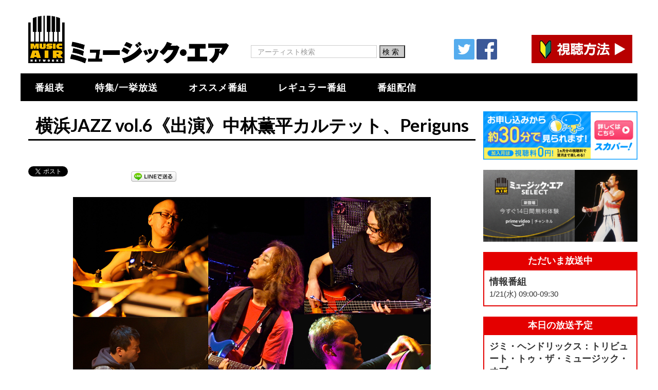

--- FILE ---
content_type: text/html; charset=UTF-8
request_url: https://www.musicair.co.jp/yokohama_jazz6/
body_size: 42728
content:
<!DOCTYPE html>
<html dir="ltr" lang="ja">
<head>
  <meta charset="UTF-8">
  <meta name="viewport" content="width=device-width, initial-scale=1.0">
  <link rel="profile" href="http://gmpg.org/xfn/11">
  <link rel="pingback" href="https://www.musicair.co.jp/xmlrpc.php">
  <title>横浜JAZZ vol.6 | ミュージック・エア</title>

		<!-- All in One SEO 4.8.2 - aioseo.com -->
	<meta name="description" content="横浜JAZZ vol.6" />
	<meta name="robots" content="max-image-preview:large" />
	<meta name="author" content="atoss"/>
	<meta name="google-site-verification" content="uu2T3t9w9h-zjJ4wQQcpp8CJfkV3ah6p1AjanjAJO-I" />
	<meta name="keywords" content="横浜jazz vol.6" />
	<link rel="canonical" href="https://www.musicair.co.jp/yokohama_jazz6/" />
	<meta name="generator" content="All in One SEO (AIOSEO) 4.8.2" />
		<script type="application/ld+json" class="aioseo-schema">
			{"@context":"https:\/\/schema.org","@graph":[{"@type":"Article","@id":"https:\/\/www.musicair.co.jp\/yokohama_jazz6\/#article","name":"\u6a2a\u6d5cJAZZ vol.6 | \u30df\u30e5\u30fc\u30b8\u30c3\u30af\u30fb\u30a8\u30a2","headline":"\u6a2a\u6d5cJAZZ vol.6\u300a\u51fa\u6f14\u300b\u4e2d\u6797\u85ab\u5e73\u30ab\u30eb\u30c6\u30c3\u30c8\u3001Periguns","author":{"@id":"https:\/\/www.musicair.co.jp\/author\/atoss\/#author"},"publisher":{"@id":"https:\/\/www.musicair.co.jp\/#organization"},"image":{"@type":"ImageObject","url":"https:\/\/www.musicair.co.jp\/wp-content\/uploads\/livelab37_periguns.jpg","width":1110,"height":765},"datePublished":"2021-02-19T08:00:00+09:00","dateModified":"2021-06-23T17:23:06+09:00","inLanguage":"ja","mainEntityOfPage":{"@id":"https:\/\/www.musicair.co.jp\/yokohama_jazz6\/#webpage"},"isPartOf":{"@id":"https:\/\/www.musicair.co.jp\/yokohama_jazz6\/#webpage"},"articleSection":"\u672a\u5206\u985e"},{"@type":"BreadcrumbList","@id":"https:\/\/www.musicair.co.jp\/yokohama_jazz6\/#breadcrumblist","itemListElement":[{"@type":"ListItem","@id":"https:\/\/www.musicair.co.jp\/#listItem","position":1,"name":"\u5bb6","item":"https:\/\/www.musicair.co.jp\/","nextItem":{"@type":"ListItem","@id":"https:\/\/www.musicair.co.jp\/yokohama_jazz6\/#listItem","name":"\u6a2a\u6d5cJAZZ vol.6\u300a\u51fa\u6f14\u300b\u4e2d\u6797\u85ab\u5e73\u30ab\u30eb\u30c6\u30c3\u30c8\u3001Periguns"}},{"@type":"ListItem","@id":"https:\/\/www.musicair.co.jp\/yokohama_jazz6\/#listItem","position":2,"name":"\u6a2a\u6d5cJAZZ vol.6\u300a\u51fa\u6f14\u300b\u4e2d\u6797\u85ab\u5e73\u30ab\u30eb\u30c6\u30c3\u30c8\u3001Periguns","previousItem":{"@type":"ListItem","@id":"https:\/\/www.musicair.co.jp\/#listItem","name":"\u5bb6"}}]},{"@type":"Organization","@id":"https:\/\/www.musicair.co.jp\/#organization","name":"\u30df\u30e5\u30fc\u30b8\u30c3\u30af\u30fb\u30a8\u30a2","description":"\u6d0b\u697d\u30e9\u30a4\u30f4\u3001\u30c9\u30ad\u30e5\u30e1\u30f3\u30bf\u30ea\u30fc\u306a\u3069\u8cb4\u91cd\u6620\u50cf\u6e80\u8f09\u306e\u97f3\u697d\u30c1\u30e3\u30f3\u30cd\u30eb\uff01","url":"https:\/\/www.musicair.co.jp\/"},{"@type":"Person","@id":"https:\/\/www.musicair.co.jp\/author\/atoss\/#author","url":"https:\/\/www.musicair.co.jp\/author\/atoss\/","name":"atoss","image":{"@type":"ImageObject","@id":"https:\/\/www.musicair.co.jp\/yokohama_jazz6\/#authorImage","url":"https:\/\/secure.gravatar.com\/avatar\/b4266cfc000ed4c297a80f3774b285ae?s=96&d=mm&r=g","width":96,"height":96,"caption":"atoss"}},{"@type":"WebPage","@id":"https:\/\/www.musicair.co.jp\/yokohama_jazz6\/#webpage","url":"https:\/\/www.musicair.co.jp\/yokohama_jazz6\/","name":"\u6a2a\u6d5cJAZZ vol.6 | \u30df\u30e5\u30fc\u30b8\u30c3\u30af\u30fb\u30a8\u30a2","description":"\u6a2a\u6d5cJAZZ vol.6","inLanguage":"ja","isPartOf":{"@id":"https:\/\/www.musicair.co.jp\/#website"},"breadcrumb":{"@id":"https:\/\/www.musicair.co.jp\/yokohama_jazz6\/#breadcrumblist"},"author":{"@id":"https:\/\/www.musicair.co.jp\/author\/atoss\/#author"},"creator":{"@id":"https:\/\/www.musicair.co.jp\/author\/atoss\/#author"},"image":{"@type":"ImageObject","url":"https:\/\/www.musicair.co.jp\/wp-content\/uploads\/livelab37_periguns.jpg","@id":"https:\/\/www.musicair.co.jp\/yokohama_jazz6\/#mainImage","width":1110,"height":765},"primaryImageOfPage":{"@id":"https:\/\/www.musicair.co.jp\/yokohama_jazz6\/#mainImage"},"datePublished":"2021-02-19T08:00:00+09:00","dateModified":"2021-06-23T17:23:06+09:00"},{"@type":"WebSite","@id":"https:\/\/www.musicair.co.jp\/#website","url":"https:\/\/www.musicair.co.jp\/","name":"\u30df\u30e5\u30fc\u30b8\u30c3\u30af\u30fb\u30a8\u30a2","description":"\u6d0b\u697d\u30e9\u30a4\u30f4\u3001\u30c9\u30ad\u30e5\u30e1\u30f3\u30bf\u30ea\u30fc\u306a\u3069\u8cb4\u91cd\u6620\u50cf\u6e80\u8f09\u306e\u97f3\u697d\u30c1\u30e3\u30f3\u30cd\u30eb\uff01","inLanguage":"ja","publisher":{"@id":"https:\/\/www.musicair.co.jp\/#organization"}}]}
		</script>
		<!-- All in One SEO -->

<link rel='dns-prefetch' href='//fonts.googleapis.com' />
<link rel='dns-prefetch' href='//s.w.org' />
<link rel="alternate" type="application/rss+xml" title="ミュージック・エア &raquo; フィード" href="https://www.musicair.co.jp/feed/" />
<link rel="alternate" type="application/rss+xml" title="ミュージック・エア &raquo; コメントフィード" href="https://www.musicair.co.jp/comments/feed/" />
		<script type="text/javascript">
			window._wpemojiSettings = {"baseUrl":"https:\/\/s.w.org\/images\/core\/emoji\/13.0.1\/72x72\/","ext":".png","svgUrl":"https:\/\/s.w.org\/images\/core\/emoji\/13.0.1\/svg\/","svgExt":".svg","source":{"concatemoji":"https:\/\/www.musicair.co.jp\/wp-includes\/js\/wp-emoji-release.min.js?ver=5.7.14"}};
			!function(e,a,t){var n,r,o,i=a.createElement("canvas"),p=i.getContext&&i.getContext("2d");function s(e,t){var a=String.fromCharCode;p.clearRect(0,0,i.width,i.height),p.fillText(a.apply(this,e),0,0);e=i.toDataURL();return p.clearRect(0,0,i.width,i.height),p.fillText(a.apply(this,t),0,0),e===i.toDataURL()}function c(e){var t=a.createElement("script");t.src=e,t.defer=t.type="text/javascript",a.getElementsByTagName("head")[0].appendChild(t)}for(o=Array("flag","emoji"),t.supports={everything:!0,everythingExceptFlag:!0},r=0;r<o.length;r++)t.supports[o[r]]=function(e){if(!p||!p.fillText)return!1;switch(p.textBaseline="top",p.font="600 32px Arial",e){case"flag":return s([127987,65039,8205,9895,65039],[127987,65039,8203,9895,65039])?!1:!s([55356,56826,55356,56819],[55356,56826,8203,55356,56819])&&!s([55356,57332,56128,56423,56128,56418,56128,56421,56128,56430,56128,56423,56128,56447],[55356,57332,8203,56128,56423,8203,56128,56418,8203,56128,56421,8203,56128,56430,8203,56128,56423,8203,56128,56447]);case"emoji":return!s([55357,56424,8205,55356,57212],[55357,56424,8203,55356,57212])}return!1}(o[r]),t.supports.everything=t.supports.everything&&t.supports[o[r]],"flag"!==o[r]&&(t.supports.everythingExceptFlag=t.supports.everythingExceptFlag&&t.supports[o[r]]);t.supports.everythingExceptFlag=t.supports.everythingExceptFlag&&!t.supports.flag,t.DOMReady=!1,t.readyCallback=function(){t.DOMReady=!0},t.supports.everything||(n=function(){t.readyCallback()},a.addEventListener?(a.addEventListener("DOMContentLoaded",n,!1),e.addEventListener("load",n,!1)):(e.attachEvent("onload",n),a.attachEvent("onreadystatechange",function(){"complete"===a.readyState&&t.readyCallback()})),(n=t.source||{}).concatemoji?c(n.concatemoji):n.wpemoji&&n.twemoji&&(c(n.twemoji),c(n.wpemoji)))}(window,document,window._wpemojiSettings);
		</script>
		<style type="text/css">
img.wp-smiley,
img.emoji {
	display: inline !important;
	border: none !important;
	box-shadow: none !important;
	height: 1em !important;
	width: 1em !important;
	margin: 0 .07em !important;
	vertical-align: -0.1em !important;
	background: none !important;
	padding: 0 !important;
}
</style>
	<link rel='stylesheet' id='wp-block-library-css'  href='https://www.musicair.co.jp/wp-includes/css/dist/block-library/style.min.css?ver=5.7.14' type='text/css' media='all' />
<link rel='stylesheet' id='contact-form-7-css'  href='https://www.musicair.co.jp/wp-content/plugins/contact-form-7/includes/css/styles.css?ver=5.4.1' type='text/css' media='all' />
<link rel='stylesheet' id='timetable_sf_style-css'  href='https://www.musicair.co.jp/wp-content/plugins/timetable/style/superfish.css?ver=5.7.14' type='text/css' media='all' />
<link rel='stylesheet' id='timetable_style-css'  href='https://www.musicair.co.jp/wp-content/plugins/timetable/style/style.css?ver=5.7.14' type='text/css' media='all' />
<link rel='stylesheet' id='timetable_event_template-css'  href='https://www.musicair.co.jp/wp-content/plugins/timetable/style/event_template.css?ver=5.7.14' type='text/css' media='all' />
<link rel='stylesheet' id='timetable_responsive_style-css'  href='https://www.musicair.co.jp/wp-content/plugins/timetable/style/responsive.css?ver=5.7.14' type='text/css' media='all' />
<link rel='stylesheet' id='timetable_font_lato-css'  href='//fonts.googleapis.com/css?family=Lato%3A400%2C700&#038;ver=5.7.14' type='text/css' media='all' />
<link rel='stylesheet' id='dashicons-css'  href='https://www.musicair.co.jp/wp-includes/css/dashicons.min.css?ver=5.7.14' type='text/css' media='all' />
<link rel='stylesheet' id='to-top-css'  href='https://www.musicair.co.jp/wp-content/plugins/to-top/public/css/to-top-public.css?ver=2.5.3' type='text/css' media='all' />
<link rel='stylesheet' id='tm-google-font-css'  href='//fonts.googleapis.com/css?family=Raleway%3A400%7CLato%3A400%2C400%2C400%2C400%2C400%2C400&#038;ver=5.7.14' type='text/css' media='all' />
<link rel='stylesheet' id='starterpro-font-css'  href='https://fonts.googleapis.com/css?family=Poppins%3A300%2C400%2C500%2C600%2C700&#038;subset=latin%2Clatin-ext' type='text/css' media='all' />
<link rel='stylesheet' id='buttons-css'  href='https://www.musicair.co.jp/wp-includes/css/buttons.min.css?ver=5.7.14' type='text/css' media='all' />
<link rel='stylesheet' id='mediaelement-css'  href='https://www.musicair.co.jp/wp-includes/js/mediaelement/mediaelementplayer-legacy.min.css?ver=4.2.16' type='text/css' media='all' />
<link rel='stylesheet' id='wp-mediaelement-css'  href='https://www.musicair.co.jp/wp-includes/js/mediaelement/wp-mediaelement.min.css?ver=5.7.14' type='text/css' media='all' />
<link rel='stylesheet' id='media-views-css'  href='https://www.musicair.co.jp/wp-includes/css/media-views.min.css?ver=5.7.14' type='text/css' media='all' />
<link rel='stylesheet' id='imgareaselect-css'  href='https://www.musicair.co.jp/wp-includes/js/imgareaselect/imgareaselect.css?ver=0.9.8' type='text/css' media='all' />
<link rel='stylesheet' id='bootstrap.min-css'  href='https://www.musicair.co.jp/wp-content/themes/starter/css/bootstrap.min.css?ver=all' type='text/css' media='all' />
<link rel='stylesheet' id='font-awesome.min-css'  href='https://www.musicair.co.jp/wp-content/themes/starter/css/font-awesome.min.css?ver=all' type='text/css' media='all' />
<link rel='stylesheet' id='owl.carousel-css'  href='https://www.musicair.co.jp/wp-content/themes/starter/css/owl.carousel.css?ver=all' type='text/css' media='all' />
<link rel='stylesheet' id='magnific-popup-css'  href='https://www.musicair.co.jp/wp-content/themes/starter/css/magnific-popup.css?ver=all' type='text/css' media='all' />
<link rel='stylesheet' id='starterpro-starter-legacy-css'  href='https://www.musicair.co.jp/wp-content/themes/starter/css/starter-legacy.css?ver=all' type='text/css' media='all' />
<link rel='stylesheet' id='starterpro-custom-css-css'  href='https://www.musicair.co.jp/wp-content/themes/starter/css/custom-css.css?ver=all' type='text/css' media='all' />
<link rel='stylesheet' id='starterpro-main-css'  href='https://www.musicair.co.jp/wp-content/themes/starter/css/main.css?ver=all' type='text/css' media='all' />
<link rel='stylesheet' id='starterpro-blog-detaills-css'  href='https://www.musicair.co.jp/wp-content/themes/starter/css/blog-details.css?ver=all' type='text/css' media='all' />
<link rel='stylesheet' id='starterpro-responsive-css'  href='https://www.musicair.co.jp/wp-content/themes/starter/css/responsive.css?ver=all' type='text/css' media='all' />
<link rel='stylesheet' id='prettyPhoto-css'  href='https://www.musicair.co.jp/wp-content/themes/starter/css/prettyPhoto.css?ver=all' type='text/css' media='all' />
<link rel='stylesheet' id='animate.min-css'  href='https://www.musicair.co.jp/wp-content/themes/starter/css/animate.min.css?ver=all' type='text/css' media='all' />
<link rel='stylesheet' id='starterpro-style-css'  href='https://www.musicair.co.jp/wp-content/themes/starter/style.css?ver=5.7.14' type='text/css' media='all' />
<style id='starterpro-style-inline-css' type='text/css'>
a,.bottom-widget .contact-info i,.bottom-widget .widget ul li a:hover, .latest-blog-content .latest-post-button:hover,.meta-category a:hover { color: #00aeef; }input:focus, textarea:focus, keygen:focus, select:focus{ border-color: #00aeef; }.themeum-latest-post-content .entry-title a:hover,.common-menu-wrap .nav>li.current>a,
                .header-solid .common-menu-wrap .nav>li.current>a,.portfolio-filter .btn-link.active,.portfolio-filter li a:hover,.latest-review-single-layout2 .latest-post-title a:hover, .blog-arrows a:hover{ color: #00aeef; }.team-content4,.portfolio-filter li a:before, .classic-slider .owl-dots .active>span{ background: #00aeef; }.btn.btn-slider:hover, .btn.btn-slider:focus,.portfolio-thumb-wrapper-layout3 .portfolio-item-content .portfolio-item-content-in{ background-color: #00aeef; border-color: #00aeef; }a:hover, .widget.widget_rss ul li a,.social-share a:hover{ color: #0088e2; }.error-page-inner a.btn.btn-primary.btn-lg:hover,.btn.btn-primary:hover,input[type=button]:hover,
                .widget.widget_search #searchform .btn-search:hover,.team-content2{ background-color: #0088e2; }.woocommerce a.button:hover{ border-color: #0088e2; }body{font-size:14px;font-family:Raleway;}.common-menu-wrap .nav>li>a{font-size:14px;font-family:Lato;font-weight: 400;line-height: 24px;color: #777777;}.main-menu-wrap .navbar-toggle{color:#777777;}h1{font-size:46px;font-family:Lato;}h2{font-size:36px;font-family:Lato;}h3{font-size:26px;font-family:Lato;}h4{font-size:18px;font-family:Lato;}h5{font-size:14px;font-family:Lato;}.site-header{ padding-top: 10px; }.site-header{ padding-bottom: 10px; }body{ background-color: #fff; }.site-header{ background-color: #fff; }.mc4wp-form-fields input[type=submit], .demo-four .mc4wp-form-fields input[type=submit], .common-menu-wrap .nav>li.online-booking-button a, .error-page-inner a.btn.btn-primary.btn-lg,.btn.btn-primary, .package-list-button, .contact-submit input[type=submit],.form-submit input[type=submit]{ background-color: #32aad6; border-color: #32aad6; color: #fff !important; border-radius: 4px; }.mc4wp-form-fields input[type=submit]:hover, .demo-four .mc4wp-form-fields input[type=submit]:hover, .common-menu-wrap .nav>li.online-booking-button a:hover, .error-page-inner a.btn.btn-primary.btn-lg:hover,.btn.btn-primary:hover, .package-list-button:hover, .contact-submit input[type=submit]:hover,.form-submit input[type=submit]:hover{ background-color: #00aeef; border-color: #00aeef; color: #fff !important; }.header-solid .common-menu-wrap .nav>li.menu-item-has-children:after, .header-borderimage .common-menu-wrap .nav>li.menu-item-has-children:after, .header-solid .common-menu-wrap .nav>li>a, .header-borderimage .common-menu-wrap .nav>li>a{ color: #808080; }header.header-transparent .common-menu-wrap .nav>li>a:after,header.header-transparent .common-menu-wrap .nav>li>a:before,header.header-solid .common-menu-wrap .nav>li>a:before, header.header-solid .common-menu-wrap .nav>li>a:after, header.header-borderimage .common-menu-wrap .nav>li>a:before, header.header-borderimage .common-menu-wrap .nav>li>a:after{ color: #808080; }.common-menu-wrap .nav>li ul{ background-color: #fff; }.common-menu-wrap .nav>li>ul li a{ color: #808080; border-color: #f5f5f5; }.common-menu-wrap .nav>li>ul li a:hover{ color: #000; background-color:#fbfbfc; }.common-menu-wrap .nav>li > ul::after{ border-color: transparent transparent #fff transparent; }.subtitle-cover:before{background:rgba(0, 0, 0, 0.5);}.subtitle-cover{padding:100px 0; margin-bottom: 100px;}body.error404,body.page-template-404{
            width: 100%;
            height: 100%;
            min-height: 100%;
        }
</style>
<link rel='stylesheet' id='kc-general-css'  href='https://www.musicair.co.jp/wp-content/plugins/kingcomposer/assets/frontend/css/kingcomposer.min.css?ver=2.9.6' type='text/css' media='all' />
<link rel='stylesheet' id='kc-animate-css'  href='https://www.musicair.co.jp/wp-content/plugins/kingcomposer/assets/css/animate.css?ver=2.9.6' type='text/css' media='all' />
<link rel='stylesheet' id='kc-icon-1-css'  href='https://www.musicair.co.jp/wp-content/plugins/kingcomposer/assets/css/icons.css?ver=2.9.6' type='text/css' media='all' />
<!--n2css--><script type='text/javascript' src='https://www.musicair.co.jp/wp-includes/js/jquery/jquery.min.js?ver=3.5.1' id='jquery-core-js'></script>
<script type='text/javascript' src='https://www.musicair.co.jp/wp-includes/js/jquery/jquery-migrate.min.js?ver=3.3.2' id='jquery-migrate-js'></script>
<script type='text/javascript' id='to-top-js-extra'>
/* <![CDATA[ */
var to_top_options = {"scroll_offset":"100","icon_opacity":"50","style":"icon","icon_type":"dashicons-arrow-up-alt2","icon_color":"#ffffff","icon_bg_color":"#000000","icon_size":"32","border_radius":"5","image":"https:\/\/www.musicair.co.jp\/wp-content\/plugins\/to-top\/admin\/images\/default.png","image_width":"65","image_alt":"","location":"bottom-right","margin_x":"20","margin_y":"20","show_on_admin":"0","enable_autohide":"0","autohide_time":"2","enable_hide_small_device":"0","small_device_max_width":"640","reset":"0"};
/* ]]> */
</script>
<script async type='text/javascript' src='https://www.musicair.co.jp/wp-content/plugins/to-top/public/js/to-top-public.js?ver=2.5.3' id='to-top-js'></script>
<script type='text/javascript' id='utils-js-extra'>
/* <![CDATA[ */
var userSettings = {"url":"\/","uid":"0","time":"1768953796","secure":"1"};
/* ]]> */
</script>
<script type='text/javascript' src='https://www.musicair.co.jp/wp-includes/js/utils.min.js?ver=5.7.14' id='utils-js'></script>
<script type='text/javascript' src='https://www.musicair.co.jp/wp-includes/js/plupload/moxie.min.js?ver=1.3.5' id='moxiejs-js'></script>
<script type='text/javascript' src='https://www.musicair.co.jp/wp-includes/js/plupload/plupload.min.js?ver=2.1.9' id='plupload-js'></script>
<!--[if lt IE 8]>
<script type='text/javascript' src='https://www.musicair.co.jp/wp-includes/js/json2.min.js?ver=2015-05-03' id='json2-js'></script>
<![endif]-->
<link rel="https://api.w.org/" href="https://www.musicair.co.jp/wp-json/" /><link rel="alternate" type="application/json" href="https://www.musicair.co.jp/wp-json/wp/v2/posts/7565" /><link rel="EditURI" type="application/rsd+xml" title="RSD" href="https://www.musicair.co.jp/xmlrpc.php?rsd" />
<link rel="wlwmanifest" type="application/wlwmanifest+xml" href="https://www.musicair.co.jp/wp-includes/wlwmanifest.xml" /> 
<meta name="generator" content="WordPress 5.7.14" />
<link rel='shortlink' href='https://www.musicair.co.jp/?p=7565' />
<link rel="alternate" type="application/json+oembed" href="https://www.musicair.co.jp/wp-json/oembed/1.0/embed?url=https%3A%2F%2Fwww.musicair.co.jp%2Fyokohama_jazz6%2F" />
<link rel="alternate" type="text/xml+oembed" href="https://www.musicair.co.jp/wp-json/oembed/1.0/embed?url=https%3A%2F%2Fwww.musicair.co.jp%2Fyokohama_jazz6%2F&#038;format=xml" />
<!-- start Simple Custom CSS and JS -->
<style type="text/css">
/* Add your CSS code here.
                     
For example:
.example {
    color: red;
}

For brushing up on your CSS knowledge, check out http://www.w3schools.com/css/css_syntax.asp

End of comment */ 

/* トップページ > NowOnAir のレイアウト */
@media(min-width:1024px){
	.nowonair-title-2 .box1 {
      width: 0%;
  	}
	.nowonair-title-2 .box2 {
      width: 0%;
  	}
	.nowonair-title-2 .toppage-nowonair {
      width: 100%;
	}
}

/*404ページのStarterのロゴを消す*/
.error404 .error-msg .starter-logo img {
    display: none;
}

/*404ページのStarterのロゴを消す*/
@media(max-width:500px){
	.toppage-nowonair {
    	margin-right: 0px;
    	margin-left: -15px;
    	width: 100%;
	}
}


@media screen and (max-width: 500px) {
	section#special-program {
    	width: 100%;
        margin-left: 0px;
	}
  	.single .entry-summary.clearfix {
    	width: 95%;
    	margin: 0 auto;
    	text-align: justify;
	}
  	h4.getSpecialPostTitle {
    	width: 98%;
    	margin: 10px auto;
	}
	.entry-image img {
    	width: 100vw;
    	max-width: 100vw;
    	margin-left: -10px;
	}
	.entry-onair {
    	width: 100vw!important;
    	margin-left: -10px;
	}
}
@media (max-width: 767px) {
	.getPostStringArea {
		width: 100%;
        padding-left: 0;
  }
}


/* お知らせの個別ページのレイアウト */
.info-child-content {
    padding: 0px;
    border: 0px solid #ffffff;
    box-shadow: 0px 0px 0px 0px #ffffff;
    border-radius: 0px;
}
@media (max-width: 767px) {
  	.info-child-content {
		width: 90%;
	}
}

/* 検索結果画面ではアイキャッチ画像は非表示 */
.search .blog-details-img {
    display: none;
}


/* 関連記事 */
.yarpp-related {
    width: 100%;
    text-align: left;
    margin-top: 30px;
}
.post-related {
    background: #000;
    color: #fff;
    padding: 3px 0 3px 10px;
    margin-bottom: 15px;
}
.yarpp-related li {
    text-align: left;
}
.yarpp-related p {
    padding-left: 15px;
}


/* 投稿ページ > 視聴方法画像 */
.post-blog-howtoImage {
    margin: 50px auto;
    text-align: center;
}
.post-blog-howtoImage img {
    width: 70%;
    height: auto;
}
@media(max-width:500px){
	.post-blog-howtoImage img {
    	width: 90%;
	}
}


/* ミュージック・エアではスマホでも番組はPC版 */
@media(max-width:1009px){
	.today-onair table {
		margin-bottom: 0!important;
	}
	.today-onair2 table {
    	margin-top: 0px!important;
	}
}
@media screen and (max-width: 767px) {
	.today-onair {
    	display: block!important;
	}
	.today-onair-title {
    	display: block!important;
  	}
}


/* 番組表を30分区切りにする */
.week-timetable.test30min tr:nth-child(odd) td.tt_hours_column {
    font-size: 16px;
    font-weight: bold;
}
.week-timetable.test30min tr:nth-child(even) td.tt_hours_column {
    font-size: 14px;
}

.week-timetable2.test30min tr:nth-child(odd) td.tt_hours_column {
    font-size: 16px;
    font-weight: bold;
}
.week-timetable2.test30min tr:nth-child(even) td.tt_hours_column {
    font-size: 14px;
}




/* ==================
 @ タグ記事一覧ページ
================== */
 /* DVD販促ページ以外ではサムネイルを非表示 */
.category .blog-details-img {
    display:  none;
}
.tag .blog-details-img {
    display:  none;
}
.category-goods .blog-details-img {
    display:  block;
}
/* DVD販促ページ以外ではamazon画像を非表示 */
img.cd_dvd_link {
  display: none;
}
.category-goods img.cd_dvd_link {
  display: block;
  margin-left: 10px;
}
.tag .col-md-12 {
    padding:  0 30px;
}


/* --------------------------
 @ ページネーション
-------------------------- */
.themeum-pagination li span.page-numbers.current {
    background:  #000000;
    color:  #ffffff;
}

.broken_link, a.broken_link {
    text-decoration: none !important;
}




/* --------------------------
 @ 番組表 レイアウト
-------------------------- */
.tt_responsive .tt_timetable td {
    height: 36px;
}
@media screen and (max-width: 1009px) {
    .tt_responsive .tt_timetable td {
        height: 36px;
    }
}



/* --------------------------
 @ サイドバー レイアウト
-------------------------- */
.sideBar-NowOnAir
,.sideBar-NextNowOnAir
,.sidebar-content-layout {
    background: #fff;
}

</style>
<!-- end Simple Custom CSS and JS -->
<script type="text/javascript">var kc_script_data={ajax_url:"https://www.musicair.co.jp/wp-admin/admin-ajax.php"}</script>
<!-- BEGIN: WP Social Bookmarking Light HEAD --><script>
    (function (d, s, id) {
        var js, fjs = d.getElementsByTagName(s)[0];
        if (d.getElementById(id)) return;
        js = d.createElement(s);
        js.id = id;
        js.src = "//connect.facebook.net/ja_JP/sdk.js#xfbml=1&version=v2.7";
        fjs.parentNode.insertBefore(js, fjs);
    }(document, 'script', 'facebook-jssdk'));
</script>
<style type="text/css">.wp_social_bookmarking_light{
    border: 0 !important;
    padding: 10px 0 20px 0 !important;
    margin: 0 !important;
}
.wp_social_bookmarking_light div{
    float: left !important;
    border: 0 !important;
    padding: 0 !important;
    margin: 0px!important;
    min-height: 30px !important;
    line-height: 18px !important;
    text-indent: 0 !important;
}
.wp_social_bookmarking_light img{
    border: 0 !important;
    padding: 0;
    margin: 0;
    vertical-align: top !important;
}
.wp_social_bookmarking_light_clear{
    clear: both !important;
}
#fb-root{
    display: none;
}
.wsbl_twitter{
    width: 100px;
}
.wsbl_facebook_like {
    width: 100px;
}
.wsbl_facebook_like iframe{
    max-width: none !important;
}
.wsbl_pinterest a{
    border: 0px !important;
}
</style>
<!-- END: WP Social Bookmarking Light HEAD -->
<link rel="icon" href="https://www.musicair.co.jp/wp-content/uploads/cropped-MusicAIR_favicon-32x32.png" sizes="32x32" />
<link rel="icon" href="https://www.musicair.co.jp/wp-content/uploads/cropped-MusicAIR_favicon-192x192.png" sizes="192x192" />
<link rel="apple-touch-icon" href="https://www.musicair.co.jp/wp-content/uploads/cropped-MusicAIR_favicon-180x180.png" />
<meta name="msapplication-TileImage" content="https://www.musicair.co.jp/wp-content/uploads/cropped-MusicAIR_favicon-270x270.png" />
<style id="sccss">/* カスタム CSS をここに入力してください */

.kc_single_image img {
    height: auto;
}

/* 番組一覧ページ 見出しレイアウト */
div.program-heading {
   width: 100%;
   margin: 0 auto;
   padding: 3px 0px 3px 15px;
   background-color: #2c3e50;
   color: #ffffff;
   text-align: left;
   font-size: 16px;
}

div.program-monthOnAir {
   width: 100%;
   margin: 0 auto;
   padding: 3px 0px 3px 15px;
   background-color: #1D1D1D;
   color: #ffffff;
   text-align: center;
   font-size: 16px;
}


/* トップページのオススメ番組画像サイズ */
div.osusume-image {
 text-align:center;
 width: 100%;
 margin: 0px auto;
}
@media(max-width:500px){
 div.osusume-image {
   text-align:center;
     width: 100%;
     margin: 0px auto;
 }
}



/* ↓↓記事レイアウト↓↓ */

/* 投稿者を非表示 */
.single-post .blog-post-meta{
   display: none;
}

.blog-post-meta .meta-date {
   display: none;
}

/* カテゴリーを非表示 */
.meta-category {
 display: none;
}

/* 番組のタイトル */
.blog-content-wrapper h2.entry-title.blog-entry-title{
   font-size: 34px;
   margin-bottom: 20px;
   padding-bottom: 10px;
   color: #000;
   margin-top: 0;
   text-align: center;
   font-weight: bold;
}
/* 番組タイトルの下にボーダーを引く */
h2.entry-title.blog-entry-title {border-bottom: 3px solid #000000;}

/* 番組の画像 */
div.entry-image {
 text-align:center;
 width: 80%;
 margin: 0px auto;
}
@media(max-width:500px){
 div.entry-image {
   text-align:center;
     width: 100%;
     margin: 0px auto;
 }
}

.entry-summary img {
 margin: 10px auto 20px auto;
}

/* 番組の説明 */
div.entry-programContent {
 width:100%;
 margin: 0 auto;
 padding:0px 0px 0px 10px;
 background-color: #000000;
 color: #ffffff;
 text-align:left;
}

div.entry-programContent-detail {
 width:100%;
 padding:10px 10px 10px 20px;
 text-align:left;
}


/* 番組のSNS,番組アンケート,リクエスト */
@media(max-width:500px){
 .entry-sns table {
   table-layout: fixed;
   text-align: center;
   width: 300px;
   border: 0px solid #ffffff;
   margin: 0px auto 0px auto;
 }
}

/* 番組アンケートボタン, リクエストボタン */
div.entry-buttonArea table {
 table-layout: fixed;
 text-align: center;
 width: 80%;
 border: 0px solid #ffffff;
 margin: 0px auto 0px auto;
}

.button {
 border: 1px solid #385D80;
 background-color: #385D80;
 border-radius: 2px;
 padding: 0px 0px 4px 0px;
 color: #fff;
 line-height: 30px;
 width: 150px;
 height: 34px;
 font-size: 15px;
   /*-webkit-transition: none;
   transition: none;*/
}
.button:hover {
 border: 1px solid #385D80;
 background-color: #426F98;
}
@media(max-width:500px){
 .button {
   border: 1px solid #385D80;
   background-color: #385D80;
   border-radius: 2px;
   padding: 0px 0px 4px 0px;
   color: #fff;
   line-height: 30px;
   width: 100px;
   height: 34px;
   font-size: 10px;
 }
}

/* 番組の放送日時 */
div.entry-onair {
 width:100%;
 padding:0px 0px 0px 10px;
 background-color: #000000;
 color: #ffffff;
 font-size: 15px;
 text-align:left;
}

div.entry-onair-detail {
 width:80%;
 padding:10px 10px 10px 20px;
 font-size: 15px;
 text-align:left;
}

/* 番組のオンエアリスト曲 */
div.entry-onairlist {
 width:100%;
 padding:0px 0px 0px 10px;
 background-color: #000000;
 color: #ffffff;
 font-size: 15px;
 text-align:left;
}
div.entry-onairlist-detail {
 width:100%;
 padding:10px 10px 10px 20px;
 font-size: 15px;
 text-align:left;
}


/* 番組のオススメ番組 */
div.entry-recommend {
 width:100%;
 padding:0px 0px 0px 10px;
 margin: 0px 0px 0px 0px;
 background-color: #262626;
 color: #ffffff;
 font-size: 15px;
 text-align:left;
}
div.entry-recommend-detail {
 width:100%;
 padding:10px 0px 10px 20px;
 background-color: #E4E4E4;
 font-size: 15px;
 text-align:left;
}

/* Post-navigation を非表示 */
.clearfix.post-navigation {
   display: none;
}

/* コメントを非表示 */
.comments-area {
   display: none;
}

.social-activities {
   display: none;
}
/* 視聴方法とサイドバーの間の空白を狭める */
@media(max-width:500px){
 .entry-blog .entry-summary {
   padding-bottom: 0px;
 }
}


/* フッターの上のborderを非表示 */
.site-content .entry-content-border{
   background-color: rgba(32, 32, 32, .051);
   height: 0px;
   display: none;
   margin-bottom: 60px;
   width: 100%;
}

/* ↑記事レイアウト ココマデ↑ */



/* NowOnAir スライダーとの余白を0*/
.page_margin_top { margin-top: 0px; }



/* トップページ オススメ番組 レイアウト */
table.osusume-table {
 text-align: center;
 vertical-align: top;
 table-layout: fixed;
 width: 100%;
 border: 0px solid #ffffff;
 margin: 0 auto;
}
table.osusume-table img {
 width:50px;
 height:16px;
}
@media(max-width:500px){
 table.osusume-table {
   width: 100%;
 }
}

.osusume-title {
 font-size: 16px;
 font-weight: bold; 
 text-align: center;
 vertical-align:top;
}

th,td,.table>tbody>tr>td{
 padding: 5px 0px;
 border: 0px solid #efefef;
}

table{
 border: 0px solid #f1f1f1;
}

caption,th,td {
 text-align: center;
}
/* ↑↑ トップページ オススメ番組 レイアウト ↑↑*/

/* メニューの背景色を変更 */
.common-menu-wrap .sub-menu li.active{
 background: rgb(255, 255, 255);
}


/* スマホ版メニューのポジション変更 */
.admin-bar .header-borderimage #mobile-menu,
.admin-bar .header-solid #mobile-menu {
 top: 130px;
}

#mobile-menu{
 background: #fff;
}


/* サイドバーの一番上の余白をなくす */
#sidebar .widget{
 margin-bottom: 0px;
 padding: 0;
}

@media(max-width:500px){
    .col-sm-3 {
       position: relative;
          min-height: 1px;
          padding: 0px;
   }
}
@media(max-width:500px){
   .kc_row.kc_row_inner {
       width: calc(100%);
   }
}

/* サイドバー [お知らせ][週間タイムテーブル]などの枠線のレイアウト */
div.sidebar-content-title {
   width: 100%;
   margin: 0 auto;
   border: 2px solid #2c3e50;
   padding: 1px 0px;
   background-color: #2c3e50;
   color: #ffffff;
   text-align: center;
   font-size: 16px;
}

div.sidebar-content-layout p {
 width: 100%;
 margin: 0 auto;
 padding: 5px 0px 3px 15px;
 text-align: left;
 font-size: 16px;
}
div.sidebar-content-layout {padding: 0px 5px;}


/* メニューの横幅を揃える */
.col-sm-10 {
 width: 100%;
}    


/* サブタイトルを非表示にする */
.subtitle-cover {
 position:relative;display: none;
}

/* リンクテキストの色を灰色に変更 */
a,.bottom-widget .contact-info i,.bottom-widget .widget ul li a:hover, .latest-blog-content .latest-post-button:hover,.meta-category a:hover {
 color: #535353;
}

/* フッターのリンクテキストは白色 */
#footer a {color: #ffffff;}
.bottom-widget {
   margin: 0 auto;
   width: 100%;
}

/* フッターのサイズ・背景色を変更 */ 
.footer-wrap {
 color: #fff;
 background-color: #000000;
}

.footer-wrapper{
     border-bottom: 0px solid rgba(196, 196, 196, 1.0);
     padding: 20px 15px 0px 15px;
   padding: 15px 0px!important;
}
@media screen and (max-width: 700px) {
 .footer-wrapper {padding-top: 20px;}
}

/* フッター > コピーライトエリアの余白変更 */ 
.footer-copyright {
 border-top: 1px solid #fff;
 padding: 10px 0;
 color: #fff;
}
#footer .kc-row-container.kc-container {width: 90vw;}

/* 「視聴方法」のレイアウト */
table.howto-format {
 width: 100%;
 padding: 10px;
 text-align: center;
 line-height: 1.5;
}

table.howto-format th {
 border: 1px solid #fff;
 color: #fff;
 background: #2DC3FF;
}

table.howto-format td {
 padding: 8px 10px;
 border: 1px solid #fff;
 background-color: #DCDCDC;
 color: #000000;
}

/* サイト全体フォント */
body {
   font-family: "Helvetica Neue",Helvetica,Arial,sans-serif;
}


/* フォームページ レイアウト */
div.form-format {
  display: table;
  margin: 0px;
  padding: 0px;
  width: 100%;
}
div.form-format div.box1 {
  display: table-cell;
  text-align: right;
  padding: 0px 10px 0px 0px;
  vertical-align: middle;
  background-color: #DCDCDC;
  border-left: 1px solid #000;
  border-bottom: 1px solid #000;
  width: 30%;
}
div.form-format div.box2 {
 display: table-cell;
 text-align: left;
 padding: 5px;
 background-color: #fff;
 border-left: 1px solid #000;
 border-right: 1px solid #000;
 border-bottom: 1px solid #000;
}
@media screen and (max-width: 767px) {
  div.form-format {display: block;}
  div.form-format div.box1 {
    display: table-cell;
    text-align: left;
    vertical-align: middle;
    background-color: #DCDCDC;
    border-top: 1px solid #000;
    border-left: 1px solid #000;
    border-right: 1px solid #000;
    width: 5%;
    padding-left: 10px;
  }
  div.form-format div.box2 {
     display: block;
     border: 1px solid #000;
     width: 100%;
  }
  .request-form div {padding: 0px 5px;}
}
@media screen and (max-width: 350px) {
 input.wpcf7-form-control.wpcf7-text.wpcf7-validates-as-required {border: 0px;}
 div.form-format div.box2 {padding: 5px 0px;}
}


.otoiawase-enquete {
   background-color:#dcdcdc;
   height:50px;
   text-align:center;
   padding:10px;
   border:1px solid #888888;
   margin: 5px 0px 5px 1px;
}
@media screen and (max-width: 500px) {
   .otoiawase-enquete {
       margin-left:0px;
   }  
}

.presentpage-format {
 display: table;
 width: 80%;
 max-width: 600px;
 padding: 10px;
 margin:10px auto;
 border:1px solid #000;
}
.presentpage-format .box1 img {
  display: table-cell;
  padding: 0px;
  width: 100%;
}
.presentpage-format .box2 {
 display: table-cell;
 vertical-align: top;
 text-align: left;
 padding: 5px 0px 0px 10px;
}
.presentpage-format .box2 table {
 border-collapse: collapse;
}
.presentpage-format .box2 td {
 border:1px solid #000;
 padding: 10px;
}

@media screen and (max-width: 767px) {
  .presentpage-format {display: block;width:96%;padding-bottom: 50px;}
  .presentpage-format .box1 img {
    display: block;
    width: 90%;
    margin: 0px auto;
  }
  .presentpage-format .box2 {
     display: block;
     width: 100%;
     padding: 5px 0px 0px;
  }
}



/* トップページ > お知らせ レイアウト*/
table.info-format {
 padding: 10px 0px;
 line-height: 1.5;
}

table.info-format th {
 padding: 10px 15px 10px 0px;
 text-align: center;
}

table.info-format td {
 padding: 10px 0px 10px 15px;
 text-align: left;
}



/* トップページ > NowOnAir のレイアウト */
.tt_upcoming_events li .tt_upcoming_events_event_container {
     height: 40px;
   border: 0px solid #709DCB;
}

.tt_upcoming_events li { width: 700px; }
@media(max-width:500px){
 .tt_upcoming_events li .tt_upcoming_events_event_container {
   height: 100%;
   width: 100%;
   border: 0px solid #709DCB;
     padding-left: 0px;
 }
 .tt_upcoming_events li { width: 100%; }
 /* 番組名エリアのpadding */
 .widget ul  li:last-child a {
   padding-bottom: 5px;
   padding-left: 10px;
 }
}


.nowonair-title {
 background-color: #E40000;
 padding: 9px 10px;
 font-size: 20px;
 color: #ffffff;
 text-align: center;
 width: calc(100% + 45px)!important;  
}
.nowonair-title .format {
 display: table; 
 width: 100%;
}
.nowonair-title .box1 {
 display: table-cell;
}
.nowonair-title .box2 {
 width: 40%;
 display: table-cell;
 padding: 5px;
 border: 2px solid #ffffff;
}
.nowonair-title .box2 img {
 vertical-align: text-top;
 padding-top: 3px;
 height: 21px;
}
.nowonair-title .box2 a {color: #fff;}
@media(max-width:768px){
 .nowonair-title {padding: 9px 10px 10px; font-size: 16px; width: calc(100% + 30px)!important;}
 .nowonair-title .box2 {font-size: 16px;}
 .nowonair-title .box2 img {padding-top:0px; height:18px;}
}


/* header用 */

/* ロゴサイズを大きくする */
table.header-table {
   margin-bottom: 0px;
}
table.header-table th {
 width: 35%;
}
@media(max-width:500px){
 table.header-table th { width: 60%; }
 table.header-table td {padding: 0px;vertical-align: middle;}
 .site-header.header { padding-bottom: 0px; }
}

.navbar-toggle {
 margin-right: 10px;
}

.head-search {
 width: 30%;
 padding: 0px 10px 30px 0px;
 text-align: center;
 vertical-align: bottom;
}
form.search {
margin: 0;
}

/* --- ボックス --- */
form.search div {
 width: 388px; /* ボックスの幅 */
 padding: 1px 0; /* ボックスのパディング（上下、左右） */
 background-color: #ffffff; /* ボックスの背景色 */
 border: 1px #808080 solid; /* ボックスの境界線 */
}

/* --- テキストボックス --- */
.textBox {
 width: 298px; /* テキストボックスの幅 */
 margin: 0 5px; /* テキストボックスのマージン（上右下左） */
 padding: 0;
 background-color: #ffffff; /* テキストボックスの背景色 */
 border: none; /* テキストボックスの境界線（なし） */
 color: #000000;
}
@media(max-width:500px){
 .textBox {
   margin: 6px 0px 10px 0px;
 }
}

.form-control {
   border-radius: 0px;
   box-shadow: none;
   display: -webkit-inline-box;
   display: inline;
   width: 70%;
   height: 25px;
   padding: 6px 12px;
   border: 1px solid #ccc;
}
@media(max-width:500px){
 .form-control {
   width: 70%;
 }
}


/* --- ボタン --- */
.search-Button {
   padding: 0px;
   margin: 0px;
   width: 50px; /* ボタンの幅 */
   height: 1.8em; /* ボタンの高さ */
   background: #CBCBCB url("/wp-content/uploads/2017/06/search.png"); /* ボタンの背景 */
   color: #000000;
   letter-spacing: 0.3em; /* 文字間のスペース */
   border-radius: 0px;
   float: none;
}
@media(max-width:500px){
 .search-Button {
   height: 2em; /* ボタンの高さ */
   float: none;
   }
}

.head-btn {
 vertical-align: bottom;
 padding: 0px 10px 20px 5px;
}

.head-menu {background-color: #000000;}

.head-sns {
 vertical-align: bottom;
 padding-bottom: 22px;
}
.head-sns img {
 height: 40px;
 width:auto;
}
.head-btn img {
 height: 55px;
 width:auto;
}

@media(max-width:700px){
 .head-sns {display: none;}
}

@media(max-width:767px){
 .head-phone {display: none;}
 .header-phone-how_present {padding:10px 0px 10px;}
 .header-phone-how_present a {color: #000;}
}
@media(max-width:768px){
 .head-sns img {height: 30px;}
 .head-btn img {height: 45px;}
}



/*- headerの横幅を変更  */
.row {
   margin-right: -30px;
   margin-left: -30px;
}
header#masthead .row {
   padding: 0px!important;
}
@media(max-width:1170px){
 header#masthead .row {padding: 0px 10px!important;}
}



/*- headerとメインコンテンツの間のシャドーを消す*/
.site-header.sticky {
   box-shadow: 0px 0px 0px rgba(0,0,0,.0);
}

/*- headerのメニューのpadding */
.nav {padding-left: 0px;}
.common-menu-wrap .nav>li>a {
 font-size: 18px;
 margin-left: 0px;
 padding: 10px 0!important;
}
/*- headerのメニューの余白 */
/*
.common-menu-wrap .nav>li {
 width: 140px;
 text-align: center;
}
*/
.common-menu-wrap .nav>li {
 text-align: center;
 margin: 0px 28px;
}

/* メニューの文字色 */
li.menu-item.menu-item-type-custom.menu-item-object-custom.has-menu-child>a {
   color: #ffffff;
   font-weight: bold;
   font-size: 18px;
   margin-left: 0px;
}
.common-menu-wrap .nav>li>ul li {
 background: #ffffff;
}

/* レギュラー番組 > 親ブログに表示する子ブログのサムネ・抜粋 表示 */
.reglar-child-responsive td {
 width: 50%;
}
.reglar-child-responsive td img {
 width: 60%;
}
@media (max-width: 767px) {
 .reglar-child-responsive {
   border-collapse: separate;
   border-spacing: 0  20px;
 }
 .reglar-child-responsive thead {
   text-align: left;
 }
 .reglar-child-responsive td {
   border: none;
   display: block;
   width: 100%;
   box-sizing: border-box;
 }
 .reglar-child-responsive td img {
   width: 100%;
 }
 .reglar-child-responsive td.reglar-child {
   text-align: left;
 }
 .reglar-child-responsive .clear {
   clear: both;
 }
}

/* レギュラー番組の親ブログに表示する子ブログ */
.getPostDispArea .getPost {
   border-bottom: 2px solid #9a9a9a;
   padding: 15px;
   margin: 0px 0px 10px 0px;
   width: 50%;
   float: left;
   height: 500px;
}

.getPostDispArea .getPost:after {
   content: '';
   display: table;
   clear: both;
}
.getPostImgArea {
   width: 100%;
   float: left;
}
.getPostStringArea {
   width: 100%;
   padding-left: 15px;
   float: left;
}
h4.getPostTitle {font-weight: bold;}
.getPost hr {
   border-bottom: 2px solid #888888;
   border-top: 0px!important;
   width: 96%;
   padding-top: 30px;
}
@media (max-width: 767px) {
 .getPostDispArea .getPost {width:100%; float:none;}
 .getPostImgArea { width: 100%; }
 .getPostStringArea { width: 100%; }
}

/* 子ブログのアイキャッチ画像を真ん中に */
.blog-details-img img {
   margin: 0px auto;
   width: 80%;
}

/* 「毎週土曜日12時からは人気番組一挙オンエア！」のテーブル風レイアウト */
div.ikkyo {
  display: table;
  width: 100%;
}
div.ikkyo div.box1 {
  display: table-cell;
  text-align: center;
  width: 33%;
}
div.ikkyo div.border-line1 {
 text-align: center;
  display: table-cell;
}
div.ikkyo div.border-line2 {
 text-align: center;
  display: table-cell;
}

@media screen and (max-width: 767px) {
  div.ikkyo {
     display: block;
  }
  div.ikkyo div.box1 {
    display: block;
    text-align: center;
    width: 100%;
  }
  div.ikkyo div.border-line1 {
    text-align: center;
     display: block;
  }
  div.ikkyo div.border-line2 {
    text-align: center;
     display: none;
  }
  div.ikkyo img {
   margin: 0px auto;
  }
  .tt_items_list .value {
   float: left;
   width: 30%;
  }
  .tt_items_list .event_container {
   float: right;
  }
  .tt_responsive .tt_timetable.small .tt_items_list div.event_container {
          width: 65%;
  }
  /* --- tabs box navigation --- */
  .tt_tabs .ui-tabs-panel {
      padding: 0px 30px !important;
  }
}

/* タイムテーブル 時間カラムのサイズを変更 */
.tt_timetable .tt_hours_column {
    width: 13%;
}
table.tt_timetable { background: #ffffff !important; }
/* 今日の放送予定のみ時間カラムの横幅を狭める */
.today-onair2 thead {display: none;}

.today-onair td.event {width: 40%;}
.today-onair2 td.event {width: 40%;}

.phone-today-onair {display: none;}
.phone-today-onair2 {display: none;}

.phone-week-timetable-title {display: none!important;}

@media screen and (max-width: 767px) {
 .today-onair-title {display: none!important;}
 .today-onair {display: none;}
 .phone-today-onair {display: block;}
 .phone-today-onair2 {display: block;}
 .week-timetable-title {display: none!important;}
 .phone-week-timetable-title {display: block!important;}
}


/* --- 絞り込みタブを非表示 --- */
.tabs_box_navigation.sf-timetable-menu { display: none; }
/* --- NowOnAir カレンダーアイコンを非表示 --- */
.tt_calendar_icon { display: none; }

/* FireFoxでの途中で途切れる問題を解消 */
.tt_timetable .event a,
.tt_timetable .event .event_header { word-break: break-all; }


/* レギュラー番組 子ブログでアーティスト画像が複数枚の時のレイアウト */
div.regular_child_artistImage {
  display: table;
  margin: 0px;
  padding: 0px;
  width: 100%;
}
div.regular_child_artistImage div.box1 {
  display: table-cell;
  text-align: center;
  padding: 0px 10px 0px 0px;
  vertical-align: middle;
  width: 25%;
}
@media screen and (max-width: 767px) {
  div.regular_child_artistImage {
    display: block;
  }
  div.regular_child_artistImage div.box1 {
    display: block;
    text-align: center;
    vertical-align: middle;
    width: 100%;

  }
}

/* レギュラー番組 アーティスト画像が1枚（縦長）の時のレイアウト（「最新！ミュージック・ジャパンTVカウントダウン TOP10」)*/
.reglar-child-singleImage img {
  width: 30%;
  padding-top: 20px;
}
.reglar-child-singleImage p {
 padding-bottom: 10px;
 text-align: center;
}
@media screen and (max-width: 767px) {
  .reglar-child-singleImage img {width: 50%;}
}

/* レギュラー番組 アーティスト画像が1枚（横長）の時のレイアウト（「アニメ大好き！アニソン カウントダウンONE」)*/
.reglar-anison-one-singleImage img {
  width: 50%;
  padding-top: 20px;
}
.reglar-anison-one-singleImage p {
 padding-bottom: 10px;
 text-align: center;
}
@media screen and (max-width: 767px) {
  .reglar-anison-one-singleImage img {width: 70%;}
}




/* トップページ SNSタイムラインウィジェットエリア */
/* PCは通常のタイムライン・スマホはアイコン */
.top-sns-icon {
 display: none;
}
.top-sns-timelineWidget {
   width: 100%;
}
@media screen and (max-width: 767px) {
 .top-sns-icon {
   display: block;
 }
 .top-sns-icon td {
   padding: 5px 5px;
 }
 .top-sns-timelineWidget {
   display: none;  
 }
}


/* スマホで画面が左右にずれる問題を解消 */
div#page {
   overflow: hidden;
}


/* ヘッダーのSNSのレイアウト */
@media screen and (max-width: 500px) {
 .navbar-toggle {
     display: block;
 }
}

/* IEでのロゴのサイズ調整 */
.carousel-inner>.item>a>img,.carousel-inner>.item>img,.img-responsive,.thumbnail a>img,.thumbnail>img {
   display: block;
   max-width: 100%;
   height: auto;
   width: 99.9%;
}

/* NowOnAir 番組表の見栄え変更 */
.tt_timetable th {
 background-color: #ffffff!important;
 color: #ffffff;
}
.tt_timetable th, .tt_timetable td.tt_hours_column { 
 background-color: #CD000E!important;
 color: #ffffff;
}
.tt_timetable th,.tt_timetable td {border: 0px solid #000!important;}
.tt_tabs .tt_timetable .event {background: #ffffff!important;border: 1px solid #000!important;}
.tt_timetable .event hr {background: #000000;}


/* NowOnAirのhover設定 */
.tt_upcoming_events li .tt_upcoming_events_event_container:hover {height: 43px;border: 0px solid #fff!important;}

/* NowOnAir　放送中の番組がない場合のメッセージのレイアウト */
.tt_upcoming_events_wrapper p.message
{
   font-weight: bold;
   height: 36px;
   padding: 10px 10px 10px 10px;
}

div#timetable_upcoming_events-3,
div#timetable_upcoming_events-4,
div#timetable_upcoming_events-5,
div#timetable_upcoming_events-6,
div#timetable_upcoming_events-7 {
   border: 1px solid #e40000;
   width: calc(100% + 15px);
   height: 57px;
}
@media screen and (max-width: 500px) {
 div#timetable_upcoming_events-3,
 div#timetable_upcoming_events-4,
 div#timetable_upcoming_events-5,
 div#timetable_upcoming_events-6,
 div#timetable_upcoming_events-7 {
   margin-left: -15px;
   width: calc(100% + 30px);
   height: 100%;
 }
}



/* ヘッダー設定 */
.phone-howwatch {display: none;}
td.phone-menuBtn {vertical-align: bottom;}

@media screen and (max-width: 500px) {
 .phone-howwatch {
   display: block;
 }
 td.phone-howwatch img {
   padding-top: 10px;
   padding-right: 10px;
   width: 80px;
   height: auto;
 }
 td.phone-menuBtn {width: 8%;}
 button.navbar-toggle.col-sm-5.col-xs-5 {
   margin: 0px;
   padding: 0px 10px 0px 0px;
   width: 100%;
 }
 .col-sm-2.col-xs-6.common-menu {padding-left: 5px;}
 .logo-wrapper {padding-top: 5px;}
}
@media screen and (max-width: 320px) {
 td.phone-howwatch img {width: 70px;}
}

@media screen and (max-width: 500px) {
 .header-phone-sns img {
   border-radius: 22px;
   width: 45px;
   height: 45px;
 }
}

/* 「今日の放送予定」「番組表」のレイアウト */
.today-onair2 table {margin-top: -22px;}
.week-timetable2 thead {display: none;}
.week-timetable2 table {margin-top: -22px;}
@media screen and (max-width: 500px) {
 .tt_responsive .tt_timetable {margin-top: 0px;}
 .tt_responsive .tt_timetable.small .box_header {
   font-size: 20px !important;
   padding: 0px 0px 15px 0px;
   font-weight: bold;
 }
 .phone-today-onair2 .tt_responsive .tt_timetable.small .box_header {display: none!important;} 
 .phone-week-timetable2 .tt_responsive .tt_timetable.small .box_header {display: none!important;} 

}

/* スマホ：トップページの「オススメ番組」「コメントアーティスト」の左側に余白ができる問題を解決 */
@media screen and (max-width: 500px) {
 .osusume-content {padding-left: 0px!important;}
}

/* iPadではスマホ用メニューボタンを隠す */
@media (min-width: 760px) and (max-width: 1000px){
 button.navbar-toggle.col-sm-5.col-xs-5 {display: none;}
}
@media (min-width: 768px) and (max-width: 991px) {
 .hidden-sm {display: table-cell!important;}
}


/* インスタグラム */
.phone-instagramFeed {display: none;}
@media screen and (max-width: 500px) {
 .phone-instagramFeed {width: calc(100% + 30px);display: block;margin-left: -15px;}
 .instagramFeed {display: none;}   
}

/* サイドバー インスタグラム */
.sidebar-instagramFeed {
   padding-top: 10px;
}


/* ヘッダーとスライダーを近づける */
header#masthead {padding-bottom: 0px;}
.col-sm-10.common-menu.hidden-xs.hidden-sm {padding-left: 0px!important;}
/* メニューは左寄せ */
section#slider {margin-top: 0px;}

.container {
 width: 100%!important;
 max-width: 1170px!important;
}

/* スマホのときはスライダーのサムネイルを非表示 */
@media screen and (max-width: 500px) {
 .nextend-thumbnail-inner.n2-ow {display: none;}
}

/* トップページ > スライダー下キャンペーンの画像 */
.toppage-Campaign {
   width: calc(100% + 30px);
   margin-left: -15px;
   background-color: #5b9dd9;
   height: 60px;
}
.toppage-Campaign .title {
   padding: 0px;
   font-size: 20px;
   font-weight: bold;
   color: #fff;
   width: 50%;
}
.toppage-Campaign .banner {
   padding: 0px;
}
.toppage-Campaign img {
   height: 60px;
   width: auto;
   float: right;
}
.non-toppage-Campaign {display: none!important;}
@media screen and (max-width: 767px) {}
@media screen and (max-width: 500px) {table.toppage-Campaign {margin-top: 80px;}}
@media screen and (max-width: 320px) {table.toppage-Campaign {margin-top: 100px;}}


/* トップページ > バナーエリア */
#banner .kc-row-container.kc-container {
   padding: 0px;
}
#toppage-banner {
   width: 100%;
}
#toppage-banner ul {
 padding-left: 0px;
 margin: auto;
}
.banner-list-size {
 text-align: center;
 padding: 5px;
 float: left;
 list-style: none;
 width: 33%;
}
.banner-list-size img {
 text-align: center;
 height: 80px;
 width:auto;
}
@media screen and (max-width: 1024px) {.banner-list-size img {height: 70px;}
}
@media screen and (max-width: 768px) {.banner-list-size img {height: 55px;}
}
@media screen and (max-width: 500px) {
 .banner-list-size {width: 50%;}
 .banner-list-size img {height: 6vh; width: 100%;}
}

/* [特集/一挙放送ページ][レギュラーページ]のレイアウト */
.getSpecialPostDispArea .getPost {
   border-bottom: 2px solid #9a9a9a;
   padding: 0px 5px;
   margin: 0px 0px 20px;
     width: 50%;
   float: left;
}
.getSpecialPostDispArea .getPost {
   border-bottom: 2px solid #9a9a9a;
   padding: 0px 5px;
   height: 400px;
}
.getSpecialPostImgArea {
   text-align: center;
   padding: 0px 0px 10px;
}
h4.getSpecialPostTitle {
   font-weight: bold;
   text-align: center;
}
.getSpecialPostContent {
   padding: 0px 10px 20px;
}
@media screen and (max-width: 500px) {
 .getSpecialPostDispArea {
   width: 96%;
   margin: auto;
 }
}

/* サイドバーの両端の余白 */
div#sidebar .kc-container {padding: 0px;}

/* サイドバー > NowOnAir */
.tt_upcoming_events li .tt_upcoming_events_event_container {padding: 10px 10px;}
@media screen and (max-width: 768px) {.tt_upcoming_events li .tt_upcoming_events_event_container {padding: 10px 5px;}}
#sidebar a.tt_upcoming_events_event_container {
   width: 40%!important;
   height: 60px!important;
}
#sidebar .tt_upcoming_events_wrapper.page_margin_top {
   padding: 0px 10px 0px 0px;
}
#sidebar .tt_upcoming_events li {padding: 0px!important;}
@media screen and (max-width: 1024px) {
   #sidebar a.tt_upcoming_events_event_container {
       width: 30%!important;
       height: 60px!important;
   }
}
@media screen and (max-width: 767px) {
   #sidebar a.tt_upcoming_events_event_container {
       width: 90vw!important;
       height: 60px!important;
   }
}
.sidebar-nowonair-title {
   background-color: #e40000;
   color: #ffffff;
   padding: 5px 0px;
   font-size: 18px;
   text-align: center;
   width: 100%!important;
   margin-left: 0px!important;
}
.sideBar-NowOnAir {
   border: 2px solid #e40000;
   padding: 10px;
}
.sideBar-NowOnAir .toppage-nowonair {
   border: 0px solid #fff;
   padding: 0;
   margin-right: 0;
}
@media(max-width:768px) {
    .sideBar-NowOnAir .toppage-nowonair {
        width: 100%;
        margin: 0;
    }
    .sideBar-NowOnAir .toppage-nowonair .programTitle {
        font-size: 14px;
    }
}
@media(max-width:500px) {
   .sideBar-NowOnAir .toppage-nowonair {
        padding: 0px;
        margin-right: 0px;
        margin-left: 0px;
        width: 92vw;
   }
}
.sideBar-NextNowOnAir {
   padding: 10px;
   border: 2px solid #e40000;
}
.sideBar-NextNowOnAir .toppage-nowonair {
   padding: 0;
   margin: 0;
   border: 0;
}
.sideBar-NextNowOnAir hr {
   margin: 10px 0px;
   border-top: 1px solid #7d7d7d;
}
@media(max-width:768px) {
    .sideBar-NextNowOnAir .toppage-nowonair {
        width: 100%;
        padding: 0;
        margin: 0;
        border: 0;
    }
}





div#timetable_upcoming_events-8 {
   border: 2px solid #e40000;
   height: 75px;
}
div#timetable_upcoming_events-9 {
   border: 2px solid #e40000;
   height: 155px;
}
@media screen and (max-width: 768px) {
 div#timetable_upcoming_events-8 {height: 80px;}
 div#timetable_upcoming_events-9 {height: 160px;} 
 div#kc_widget_content-3 {margin: 0px 20px;}
}

/* [オススメ番組][レギュラー番組][特集/一挙放送][サイドバー]をメニューの幅に合わせる */
section#osusume {margin-top: -10px;}
section#osusume .kc-container {padding:0px; margin:0px;}
section#regular {margin-top: -10px;}
section#regular .kc-container {padding:0px; margin:0px;}
section#special-program {margin-top: -10px;}
section#special-program .kc-container {padding:0px; margin:0px;}
div#sidebar {
   margin-top: 20px;
   padding: 0px;
}
@media screen and (max-width: 1024px) {
 div#sidebar {margin: 20px 0px 0px -20px;}
 section#special-program {margin-top: -10px; width: 72vw;margin-left: 15px;}

}
@media screen and (max-width: 768px) {
 div#sidebar {margin: 20px 0px 0px 0px;}
 .getSpecialPostImgArea img {width: 100%; height: auto;}
}
@media screen and (max-width: 500px) {
 section#special-program {width: 100vw;}
 .getSpecialPostDispArea .getPost {width: 100%;}
 .getSpecialPostDispArea .getPost {height: 115vw;}
}
/* 記事の位置をサイドバーと合わせる */
.container #content {padding-top: 30px;}


/* [視聴方法]のメニュー */
.how-skp-menu {width: 50%;margin: 0px auto;}
.how-skp-menu td {width:150px; padding:5px; vertical-align:top;}
.how-skp-menu img {
   width: auto;
   height: auto;
}
@media screen and (max-width: 768px) {
 .how-skp-menu {width: 100%;}
}
/* [視聴方法]のテキストボックスのpadding */
#skp .kc_text_block {padding: 0px 10px;}


/* プレゼントページ応募フォーム */
.present_id .wpcf7-form-control {width: 100%;}
.your-address1 .wpcf7-form-control {width: 100px;}
.your-address2 .wpcf7-form-control {width: 100px;}
.phone1 .wpcf7-form-control {width: 70px;}
.phone2 .wpcf7-form-control {width: 70px;}
.phone3 .wpcf7-form-control {width: 70px;}


/* お知らせの個別ページのレイアウト */
.info-child-content {
 width: 80%;
 margin: 0px auto;
 text-align: center;
 padding: 20px;
 border: 1px solid #ababab;
 box-shadow: 0px 0px 5px 0px #ababab;
 border-radius: 5px;
}


/* 検索結果にはアイキャッチ画像を表示しない */
.search-results .blog-details-img img {display: none;}

/* お知らせページのレイアウト */
.category-info .col-md-12 {padding: 0px 0px 0px 40px;}
@media (min-width: 992px) {
.category-info .col-md-12 {width: 92%;}
}


/* トップページのお知らせコンテンツのレイアウト */
.getInfoPostStringArea {display: table;
}
.getInfoPostDate {
   display: table-cell;
   padding: 10px 30px;
   font-weight: bold;
}

/* サイドバーのお知らせのみ公開日を非表示 */
.sidebar-content-layout .getInfoPostDate {display: none;}

/* お知らせ一覧の[MORE]のレイアウト */
.category-info .entry-summary .wrap-btn-style a.btn-style {margin-top: 16px;}


/* CD・DVD一覧ページのレイアウト */
.category-goods .main .row {
   margin-right: 0px;
   margin-left: 0px;
}
/* サムネエリア */
.category-goods .blog-details-img {
   width: 20%;
   float: left;
}
/* タイトルエリア */
.category-goods .entry-title.blog-entry-title {
   margin-top: 0px;
   width: 70%;
   float: left;
}
/* 本文抜粋エリア */
.category-goods .entry-summary.clearfix {
   width: 70%;
   float: left;
   border-bottom: 1px solid #696969;
   margin-bottom: 30px;
}
@media(max-width:768px){.category-goods .blog-details-img {padding-left: 15px;}}
@media(max-width:500px){
   .category-goods .blog-details-img {
          width: 40%;
       float: none;
       padding-left: 15px;
       margin: 0px auto;
   }
   .category-goods .blog-details-img img {
       padding-bottom: 10px;
   }
   .category-goods  .entry-header {padding: 0px 5px;}
   .category-goods .entry-title.blog-entry-title {
       float: none;
       width: 96vw;
       margin: 0px auto;
   }
   .category-goods .entry-summary.clearfix {
       width: 96vw;
       float: none;
       margin: 0px auto 50px;
   }
}

/* CD・DVDページの個別ページのレイアウト */
.goods-child-content {
 width: 80%;
 margin: 0px auto;
 text-align: left;
 padding: 20px;
 border: 1px solid #ababab;
 box-shadow: 0px 0px 5px 0px #ababab;
 border-radius: 5px;
}
@media(max-width:768px){.goods-child-content {width: 96%;}}
/* アイキャッチ画像は個別投稿ページでは非表示 */
.single-post .blog-details-img {display: none;}

/* お知らせ一覧/検索結果ページではamazon画像を非表示 */
.category-info img.cd_dvd_link {display: none;}
.search-results img.cd_dvd_link {display: none;}
.search-results div#content {padding: 30px 30px;}

/* amazon画像は左寄り */
.category-goods img.cd_dvd_link {margin-left: 10px;}

/* お知らせ一覧ページ 商品タイトルの装飾 */
.category-goods h2.entry-title.blog-entry-title {
   border-bottom: 0px solid #000;
   background-color: #d0d0d0;
   padding: 2px 10px;
   border-radius: 5px;
}

/* トップページ > NowOnAir の装飾 */
.toppage-nowonair {
   border: 2px solid #e40000;
   padding: 5px 5px 0px 15px;
   margin-right: -15px;
}
p.programTitle {
   margin-bottom: 0px;
   font-size: 18px;
   font-weight: bold;
}
p.onAirTime {
   margin-bottom: 0px;
   font-size: 15px;
}
@media(max-width:768px){
   .toppage-nowonair {
          padding: 5px 5px 0px 15px;
       margin-right: -15px;
       width: calc(70vw - 26px);
       margin-left: -15px;
   }
   p.programTitle {font-size: 15px;}
}

@media(max-width:500px){
   .toppage-nowonair {
       margin-right: 0px;
       margin-left: -15px;
       width: 100vw;
   }
}

/* トップページ > NowOnAir の装飾 */
.nowonair-title-2 {margin: 5px 0px;}
.nowonair-title-2 .format {
   background-color: #ffffff;
   border: 2px solid #e40000;
   padding: 0px;
}
.nowonair-title-2 .box1 {
   display: table-cell;
/*    width: 18vw; */
   width:auto !important;
   color: #fff;
   font-size: 20px;
   vertical-align: middle;
   padding: 10px;
   background: #e40000;
}
.nowonair-title-2 .box1 strong {float: right;}
.nowonair-title-2 .box2 {
   display: table-cell;
   font-size: 20px;
   padding: 0px 15px;
   vertical-align: middle;
   text-align: center;
   margin: 10px;
/*    width: 12vw; */
	width:auto !important;
   background: #e40000;
}
.nowonair-title-2 .box2-2 {
   border: 2px solid #fff;
   padding: 5px;
}
.nowonair-title-2 .box2 a {color: #fff;}
.nowonair-title-2 .box2 img {
   height: 20px;
   padding: 0px 0px 3px 0px;
   width:auto;
   /* vertical-align: text-bottom; */
}
.nowonair-title-2 .box3 {display: table-cell;}
.nowonair-title-2 .toppage-nowonair {
   width: 60vw;
   border: 0px solid;
   background-color: #fff;
   margin: 0px;
   float: right;
}
@media(min-width:1024px){
/* .nowonair-title-2 .box1 {width: 22% !important;}
.nowonair-title-2 .box2 {width: 21% !important;} */
	.nowonair-title-2 .box1 {width: auto !important;}
.nowonair-title-2 .box2 {width: auto !important;}
.nowonair-title-2 .toppage-nowonair {width: 100%;}
}
@media(max-width:1024px){
.nowonair-title-2 .box1 {width: 15vw !important;font-size: 17px;padding: 0px;}
.nowonair-title-2 .box2 {width: 15vw !important;}
.nowonair-title-2 .toppage-nowonair {width: 70vw;}
}
@media(max-width:768px){
.nowonair-title-2 .box1 {width: 15vw !important;font-size: 15px;padding: 0px;}
.nowonair-title-2 .box2 {width: 15vw !important;font-size: 15px;}
.nowonair-title-2 .toppage-nowonair {width: 70vw;}
}
@media(max-width:500px){
.nowonair-title-2 {margin: 5px 0px;}
.nowonair-title-2 .box1 {width: 50vw !important;text-align: center;}
.nowonair-title-2 .box1 strong {float: none;}
.nowonair-title-2 .box2 {width: 50vw !important;font-size: 15px;padding: 5px 15px;}
.nowonair-title-2 .box3 {display: block;}
.nowonair-title-2 .toppage-nowonair {width: 99vw;margin-top: 5px;float: none;border: 0px solid #e40000;}
.nowonair-title-2 .format {padding: 0px;}
}

/* トップページ > キャンペーンバナー の装飾 */
section#campaign {margin: 10px 0px;}
section#campaign .kc_column {padding: 0px;}

/* シネマタイムの画像2枚の時のレイアウト */
div.regular_child_artistImage {
  display: table;
  margin: 0px;
  padding: 0px;
  width: 100%;
 table-layout:fixed
}
div.regular_child_artistImage div.box1 {
  display: table-cell;
  text-align: center;
  padding: 0px 10px 0px 0px;
  vertical-align: middle;
  width: 25%;
}
@media screen and (max-width: 767px) {
  div.regular_child_artistImage {
    display: block;
  }
  div.regular_child_artistImage div.box1 {
    display: block;
    text-align: center;
    vertical-align: middle;
    width: 100%;

  }
}

/* ページ内リンクの遷移先位置を調整 */
.jump-point::before {
  content:'';
  display: block;
  padding-top: 30px;
  margin-top: -30px;
}
@media(max-width:500px){
  .jump-point::before {
		padding-top: 5px;
    margin-top: -5px;
 }
}

</style><script type="text/javascript"></script><style type="text/css" id="kc-css-general">.kc-off-notice{display: inline-block !important;}.entry-image{ padding:0 auto; text-align:center;}/* 番組表 */.kc_tabs_nav > li > a,.nav-pills > li > a{padding:0px 33px;} /* 日付ボタン */.kc_tabs_nav ~ .kc_tab.ui-tabs-body-active{ background:#fff; }.kc_tabs_nav ~ .kc_tab .kc_tab_content{ padding:30px 0px 15px; }.kc_tabs>.kc_wrapper>.kc_tabs_nav{background:#fff;}.kc_tabs_nav > li{ background-color:#f7f7f7; border-right:1px solid #ffffff; border-bottom:1px solid #ffffff!important;}@media(max-width:1200px){ .kc_tabs_nav > li{width:20%;}}@media(max-width:700px){ .kc_tabs_nav > li{width:33.3%;}}/* 番組表のタブの横幅 */mj_timetable{ width:50%; }body.kc-css-system .kc-css-672924{ font-size:40px; padding:20px 0px 0px 0px;}.kc-container{max-width:1190px;}</style><style type="text/css" id="kc-css-render"></style><script type="text/javascript">

  var _gaq = _gaq || [];
  _gaq.push(['_setAccount', 'UA-1473838-1']);
  _gaq.push(['_trackPageview']);

  (function() {
    var ga = document.createElement('script'); ga.type = 'text/javascript'; ga.async = true;
    ga.src = ('https:' == document.location.protocol ? 'https://ssl' : 'http://www') + '.google-analytics.com/ga.js';
    var s = document.getElementsByTagName('script')[0]; s.parentNode.insertBefore(ga, s);
  })();

</script>
<script type="text/javascript"> 
var _fout_queue = _fout_queue || {}; if (_fout_queue.segment === void 0) _fout_queue.segment = {}; 
if (_fout_queue.segment.queue === void 0) _fout_queue.segment.queue = []; 

_fout_queue.segment.queue.push({ 
'user_id': 32801 
}); 

if (_fout_queue.redirect === void 0) _fout_queue.redirect = {}; 
_fout_queue.redirect['is_redirect'] = true; 

(function() { 
var el = document.createElement('script'); el.type = 'text/javascript'; el.async = true; 
el.src = (('https:' == document.location.protocol) ? 'https://' : 'http://') + 'js.fout.jp/segmentation.js';
var s = document.getElementsByTagName('script')[0]; s.parentNode.insertBefore(el, s); 
})(); 
</script> 	
	
</head>

<body class="post-template-default single single-post postid-7565 single-format-standard kc-css-system">
    <div id="page" class="hfeed site fullwidth">

<header id="masthead" class="site-header header header-solid">
  <div class="container">
      <div class="row">
          <div class="main-menu-wrap clearfix">
            <table class="header-table">
              <tbody>
                <tr>
                  <th class="logo-size">
                    <div class="col-sm-2 col-xs-6 common-menu">
                      <div class="themeum-navbar-header">
                        <div class="logo-wrapper">
                          <a class="themeum-navbar-brand" href="https://www.musicair.co.jp">
                                                                      <img class="enter-logo img-responsive" src="https://www.musicair.co.jp/wp-content/uploads/ma_logo.png" alt="Logo" title="ミュージック・エア">
                                                                </a>
                        </div>
                      </div><!--/#themeum-navbar-header-->
                    </div><!--/.col-sm-2-->
                  </th>
                  <!-- スマホ用視聴方法 -->
                  <td class="phone-howwatch">
                    <div>
                      <a href="/how/" target="_blank">
                        <img src="/wp-content/uploads/sityouhouhou_button_200_150.png" alt="">
                      </a>
                    </div>
                  </td>
                  <!-- 検索 -->
                  <td class="head-search head-phone">
                    <div>
                      <div class="ad-header-widget"><form method="get" id="searchform" action="https://www.musicair.co.jp/">

<div>
<input type="text" value="" name="s" id="s" class="form-control textBox" placeholder="アーティスト検索" autocomplete="off" /><input type="submit" value="検索" class="search-Button">
</div>

</form>

</div>                    </div>
                  </td>

                  <!-- スマホ用メニュー -->
                  <td class="phone-menuBtn">
                    <button type="button" class="navbar-toggle col-sm-5 col-xs-5" data-toggle="collapse" data-target=".navbar-collapse">
                      <i class="fa fa-bars"></i>
                    </button>
                    <!-- SNS -->
                    <div class="head-sns head-phone">
                       <a href="https://twitter.com/tv_musicair" target="_blank">
                         <img src="/wp-content/uploads/2017/06/icon_twitter.png" alt="twi">
                       </a>
                       <a href="https://www.facebook.com/csmusicair" target="_blank">
                         <img src="/wp-content/uploads/2017/06/icon_facebook.png" alt="fb">
                       </a>
                    </div>
                  </td>
                  <!-- 視聴方法 -->
                  <td class="head-btn head-phone" width="15%">
                     <a href="/how/"><img src="/wp-content/uploads/pc_how_button.jpg" alt=""></a>
                  </td>
                </tr>
                <!-- メニュー -->
                <tr>
                  <td class="head-menu" colspan="5">
                    <div class="col-sm-10 common-menu hidden-xs hidden-sm">
                                              <div id="main-menu" class="common-menu-wrap">
                            <ul id="menu-menu-1" class="nav"><li class=" menu-item menu-item-type-custom menu-item-object-custom has-menu-child"><a href="/timetable/">番組表</a></li>
<li class=" menu-item menu-item-type-custom menu-item-object-custom has-menu-child"><a href="/special_ikkyo/">特集/一挙放送</a></li>
<li class=" menu-item menu-item-type-custom menu-item-object-custom has-menu-child"><a href="/program/#specialProgram">オススメ番組</a></li>
<li class=" menu-item menu-item-type-custom menu-item-object-custom has-menu-child"><a href="/regular/">レギュラー番組</a></li>
<li class=" menu-item menu-item-type-custom menu-item-object-custom has-menu-child"><a href="/amazon202601/">番組配信</a></li>
</ul>                        </div><!--/#main-menu-->
                                          </div><!--/.col-sm-9-->
                  </td>
                </tr>
              </tbody>
            </table>

            <!-- スマホのレイアウト -->
            <div id="mobile-menu" class="visible-xs visible-sm">
              <div class="collapse navbar-collapse">
                <!-- 検索 -->
                <div class="ad-header-widget"><form method="get" id="searchform" action="https://www.musicair.co.jp/">

<div>
<input type="text" value="" name="s" id="s" class="form-control textBox" placeholder="アーティスト検索" autocomplete="off" /><input type="submit" value="検索" class="search-Button">
</div>

</form>

</div>
                <!-- メニュー -->
                <ul id="menu-menu-2" class="nav navbar-nav"><li id="menu-item-2928" class="menu-item menu-item-type-custom menu-item-object-custom menu-item-2928"><a title="番組表" href="/timetable/">番組表</a></li>
<li id="menu-item-7" class="menu-item menu-item-type-custom menu-item-object-custom menu-item-7"><a title="特集/一挙放送" href="/special_ikkyo/">特集/一挙放送</a></li>
<li id="menu-item-2833" class="menu-item menu-item-type-custom menu-item-object-custom menu-item-2833"><a title="オススメ番組" href="/program/#specialProgram">オススメ番組</a></li>
<li id="menu-item-2835" class="menu-item menu-item-type-custom menu-item-object-custom menu-item-2835"><a title="レギュラー番組" href="/regular/">レギュラー番組</a></li>
<li id="menu-item-2931" class="menu-item menu-item-type-custom menu-item-object-custom menu-item-2931"><a title="番組配信" href="/amazon202601/">番組配信</a></li>
</ul>                <!-- 視聴方法・プレゼント -->
                <div class="header-phone-how_present">
                  <a href="/how/">視聴方法</a>
                </div>
                <!-- SNS -->
                <div class="header-phone-sns" style="margin-bottom: 10px; text-align: left;">
                  <a href="https://twitter.com/tv_musicair" target="_blank">
                    <img src="/wp-content/uploads/2017/06/icon_twitter.png" width="45px" height="45px" alt="twi">
                  </a>
                  <a href="https://www.facebook.com/csmusicair" target="_blank">
                    <img src="/wp-content/uploads/2017/06/icon_facebook.png" width="45px" height="45px" alt="fb">
                  </a>
                </div>
              </div>
            </div><!--/.#mobile-menu-->
          </div><!--/.main-menu-wrap-->
      </div><!--/.row-->
  </div><!--/.container-->
</header><!--/.header--><section id="main">
    <div class="subtitle-cover sub-title " style="background-color:#0a0000;">
    <div class="container">
        <div class="row">
            <div class="col-sm-12">

                    <h2 class="page-leading">Blog</h2>               
                    <!-- if ( is_single() && get_theme_mod( 'breadcrumb_enable', true )) {
                        starterpro_breadcrumbs();
                    } -->
                
            </div>
        </div>
    </div>
</div><!--/.sub-title-->
    <div class="container">
        <div class="row">
            <div id="content" class="site-content col-sm-9 blog-content-wrapper" role="main">
                 

                                    
                        <article class="starter-border" id="post-7565" class="post-7565 post type-post status-publish format-standard has-post-thumbnail hentry category-1">   
    

            
<ul class="blog-post-meta"> 
    <!-- Blog date -->     
    <li class="meta-date">
        <span class="img-author"><img src="https://www.musicair.co.jp/wp-content/plugins/lazy-load/images/1x1.trans.gif" data-lazy-src="https://secure.gravatar.com/avatar/b4266cfc000ed4c297a80f3774b285ae?s=32&#038;d=mm&#038;r=g" alt srcset="https://secure.gravatar.com/avatar/b4266cfc000ed4c297a80f3774b285ae?s=64&#038;d=mm&#038;r=g 2x" class="avatar avatar-32 photo" height="32" width="32" loading="lazy"><noscript><img alt='' src='https://secure.gravatar.com/avatar/b4266cfc000ed4c297a80f3774b285ae?s=32&#038;d=mm&#038;r=g' srcset='https://secure.gravatar.com/avatar/b4266cfc000ed4c297a80f3774b285ae?s=64&#038;d=mm&#038;r=g 2x' class='avatar avatar-32 photo' height='32' width='32' loading='lazy'/></noscript></span>
                    <a href="https://www.musicair.co.jp/author/atoss/">atoss </a>
                <time datetime="2021年2月19日">/ 2021年2月19日</time>
    </li>

</ul>    
<div class="entry-header">
    <h2 class="entry-title blog-entry-title">
                    横浜JAZZ vol.6《出演》中林薫平カルテット、Periguns                    </h2> <!-- //.entry-title --> 
</div> 

<!-- Blog category -->
<div class="meta-category">
    <i class="fa fa-folder-open-o"></i>
    <a href="https://www.musicair.co.jp/category/%e6%9c%aa%e5%88%86%e9%a1%9e/" rel="category tag">未分類</a></div>

        

 
        
    <div class="entry-blog">

        <div class="blog-details-img">
                            <img src="https://www.musicair.co.jp/wp-content/plugins/lazy-load/images/1x1.trans.gif" data-lazy-src="https://www.musicair.co.jp/wp-content/uploads/livelab37_periguns-1110x750.jpg" width="1110" height="750" class="img-responsive wp-post-image" alt loading="lazy"><noscript><img width="1110" height="750" src="https://www.musicair.co.jp/wp-content/uploads/livelab37_periguns-1110x750.jpg" class="img-responsive wp-post-image" alt="" loading="lazy" /></noscript>                    </div>
    


          <!-- Single Page content -->

    <div class="entry-summary clearfix">
        <div class='wp_social_bookmarking_light'>        <div class="wsbl_twitter"><a href="https://twitter.com/share" class="twitter-share-button" data-url="https://www.musicair.co.jp/yokohama_jazz6/" data-text="横浜JAZZ vol.6《出演》中林薫平カルテット、Periguns" data-via="TV_MUSICAIR" data-hashtags="ミュージック・エア" data-lang="ja">Tweet</a></div>        <div class="wsbl_facebook_like"><div id="fb-root"></div><fb:like href="https://www.musicair.co.jp/yokohama_jazz6/" layout="button" action="like" width="120" share="false" show_faces="false" ></fb:like></div>        <div class="wsbl_line"><a href='http://line.me/R/msg/text/?%E6%A8%AA%E6%B5%9CJAZZ%20vol.6%E3%80%8A%E5%87%BA%E6%BC%94%E3%80%8B%E4%B8%AD%E6%9E%97%E8%96%AB%E5%B9%B3%E3%82%AB%E3%83%AB%E3%83%86%E3%83%83%E3%83%88%E3%80%81Periguns%0D%0Ahttps%3A%2F%2Fwww.musicair.co.jp%2Fyokohama_jazz6%2F' title='LINEで送る' rel=nofollow class='wp_social_bookmarking_light_a' ><img src="https://www.musicair.co.jp/wp-content/plugins/lazy-load/images/1x1.trans.gif" data-lazy-src="https://www.musicair.co.jp/wp-content/plugins/wp-social-bookmarking-light/public/images/line88x20.png" alt="LINEで送る" title="LINEで送る" width="88" height="20" class="wp_social_bookmarking_light_img"><noscript><img src='https://www.musicair.co.jp/wp-content/plugins/wp-social-bookmarking-light/public/images/line88x20.png' alt='LINEで送る' title='LINEで送る' width='88' height='20' class='wp_social_bookmarking_light_img' /></noscript></a></div></div>
<br class='wp_social_bookmarking_light_clear' />
<p><div class="entry-image"><img src="https://www.musicair.co.jp/wp-content/plugins/lazy-load/images/1x1.trans.gif" data-lazy-src="/wp-content/uploads/livelab37_periguns.jpg" alt="横浜JAZZ vol.6"><noscript><img src="/wp-content/uploads/livelab37_periguns.jpg" alt="横浜JAZZ vol.6"/></noscript><br />
</div><div><br />
横浜のライブハウス「KAMOME live matters」「SOMEDAY」で収録したライブを中心に日本のジャズをミックスしてお届けする『横浜JAZZ』シリーズ第6弾。今回は、作編曲、演奏面で高い評価を得ている今注目No.1の若手ベーシスト、中林薫平を中心に、ジャズシーンのトップランナーたちが集結した「中林薫平カルテット」と、スーパーギタリスト:竹中俊二率いる圧倒的テクニシャンバンド:ペリガンズが登場。<br />
<div class="entry-sns">
  <table>
    <tbody>
      <tr>
        <td width="20%"></td>
      </tr>
    </tbody>
  </table>
</div><br><div class="entry-onair">放映時間</div>
<div class="entry-onair-detail">番組情報無し</div><div><br />
<div class="entry-onairlist">オンエア曲目リスト</div>
<div class="entry-onairlist-detail">・</p>
<p></div><div><div class=""></div></div><div></p>
<div class='yarpp yarpp-related yarpp-related-website yarpp-related-none yarpp-template-list'>
<div class="post-related">関連番組</div><p> -<p>
</div>
<div class="post-blog-howtoImage"><a href="/how/"><img src="/wp-content/uploads/banner_howto.png" alt=""/></a></div>
        <div class="social-activities">
                                        
             
        </div>

    </div> <!-- //.entry-summary -->
    <div class="entry-content-border"></div>

 
     </div> <!--/.entry-meta -->
</article><!--/#post-->

                            <div class="clearfix post-navigation">
                                <div class="single-pre">
                                <span class="previous-post pull-left fa fa-long-arrow-left"><a href="https://www.musicair.co.jp/cinematime_611/" rel="prev">Previous</a></span>                                </div>

                                <div class="single-next">
                                <span class="next-post pull-right fa fa-long-arrow-right"><a href="https://www.musicair.co.jp/cinematime_612/" rel="next">Next</a></span>                                </div>

                                <!-- Blog next/pre post -->
                                <div class="blog-post-review-content">  
                                    <div class="blog-post-review-pre">
                                        <img width="150" height="150" src="https://www.musicair.co.jp/wp-content/uploads/611-1-150x150.jpg" class="attachment-thumbnail size-thumbnail" alt="" loading="lazy" />					<a href="https://www.musicair.co.jp/?p=94230">シネマタイム#611</a>
                                        
                                                                            </div>

                                    <div class="blog-post-review-next">
                                                                                <a href="https://www.musicair.co.jp/cinematime_612/">シネマタイム#612</a>
                                        <img width="150" height="150" src="https://www.musicair.co.jp/wp-content/uploads/612-1-150x150.jpg" class="attachment-thumbnail size-thumbnail" alt="" loading="lazy" />                                                                            </div>
                                </div>

                            </div> <!-- .post-navigation -->
                            
                        
                    
                
                <div class="clearfix"></div>
            </div> <!-- #content -->
            
<div id="sidebar" class="col-sm-3" role="complementary">
    <aside class="widget-area">
        <div id="kc_widget_content-3" class="widget kc_widget_content" ><div class="kc-content-widget"><style type="text/css">@media only screen and (min-width: 1000px) and (max-width: 5000px){body.kc-css-system .kc-css-408696{width: 100%;}body.kc-css-system .kc-css-26909{width: 100%;}body.kc-css-system .kc-css-55515{width: 100%;}body.kc-css-system .kc-css-309493{width: 100%;}}body.kc-css-system .kc-css-680032{text-align: center;}body.kc-css-system .kc-css-407666{text-align: center;}body.kc-css-system .kc-css-787197{border: 2px solid #2c3e50;}body.kc-css-system .kc-css-354682{border: 2px solid #2c3e50;}body.kc-css-system .kc-css-476212{border: 2px solid #2c3e50;}body.kc-css-system .kc-css-217414{text-align: center;}body.kc-css-system .kc-css-901406{text-align: center;}body.kc-css-system .kc-css-493341{text-align: center;}body.kc-css-system .kc-css-772397{text-align: center;}</style><section id="sidebar-campaign" class="kc-elm kc-css-351056 kc_row"><div class="kc-row-container  kc-container"><div class="kc-wrap-columns"><div class="kc-elm kc-css-853900 kc_col-sm-12 kc_column kc_col-sm-12"><div class="kc-col-container"><div class="kc-elm kc-css-680032 kc_shortcode kc_single_image">

        <a  href="https://promo.skyperfectv.co.jp/guide/?musicair=howto" title="" target="_blank">
        <img src="https://www.musicair.co.jp/wp-content/uploads/kanyu_640_200.png" class="" alt="" />    </a>
    </div>
<div class="kc-elm kc-css-970285" style="height: 20px; clear: both; width:100%;"></div><div class="kc-elm kc-css-407666 kc_shortcode kc_single_image">

        <a  href="https://www.amazon.co.jp/channels/musicairselectjp?ref=dvm_ptm_off_jp_ac_c_musicairselectjp" title="" target="_self">
        <img src="https://www.musicair.co.jp/wp-content/uploads/DV_JP_2551_Music_Air_Select_Launch_Banner_Mobile_Hero_640x300.jpg" class="" alt="" />    </a>
    </div>
<div class="kc-elm kc-css-525456" style="height: 20px; clear: both; width:100%;"></div></div></div></div></div></section><section id="NowOnAir" class="kc-elm kc-css-407770 kc_row"><div class="kc-row-container  kc-container"><div class="kc-wrap-columns"><div class="kc-elm kc-css-517213 kc_col-sm-12 kc_column kc_col-sm-12"><div class="kc-col-container"><div class="kc-elm kc-css-494963 kc_row kc_row_inner sidebar-nowonair-title"><div class="kc-elm kc-css-408696 kc_col-sm-12 kc_column_inner kc_col-sm-12"><div class="kc_wrapper kc-col-inner-container"><div class="kc-elm kc-css-307980 kc-raw-code"><div class="format">
  <div class="box1"><strong>ただいま放送中</strong></div>
</div>
</div></div></div></div><div class="kc-elm kc-css-254131 kc-raw-code"><div class="sideBar-NowOnAir">
<div class="toppage-nowonair"><p class="programTitle">情報番組</p><p class="onAirTime">1/21(水) 09:00-09:30</p></div>
</div></div><div class="kc-elm kc-css-77672" style="height: 20px; clear: both; width:100%;"></div></div></div></div></div></section><section id="NextOnAir" class="kc-elm kc-css-937180 kc_row"><div class="kc-row-container  kc-container"><div class="kc-wrap-columns"><div class="kc-elm kc-css-112046 kc_col-sm-12 kc_column kc_col-sm-12"><div class="kc-col-container"><div class="kc-elm kc-css-762252 kc_row kc_row_inner sidebar-nowonair-title"><div class="kc-elm kc-css-26909 kc_col-sm-12 kc_column_inner kc_col-sm-12"><div class="kc_wrapper kc-col-inner-container"><div class="kc-elm kc-css-980008 kc-raw-code"><div class="format">
  <div class="box1"><strong>本日の放送予定</strong></div>
</div>
</div></div></div></div><div class="kc-elm kc-css-160144 kc-raw-code"><div class="sideBar-NextNowOnAir">
<div class="toppage-nowonair"><p class="programTitle">ジミ・ヘンドリックス：トリビュート・トゥ・ザ・ミュージック・オブ・・・</p><p class="onAirTime">1/21(水) 09:30-10:30</p></div>
<hr>
<div class="toppage-nowonair"><p class="programTitle">情報番組</p><p class="onAirTime">1/21(水) 10:30-10:59</p></div>
</div></div><div class="kc-elm kc-css-980605" style="height: 20px; clear: both; width:100%;"></div></div></div></div></div></section><section id="youtube" class="kc-elm kc-css-351670 kc_row"><div class="kc-row-container  kc-container"><div class="kc-wrap-columns"><div class="kc-elm kc-css-859881 kc_col-sm-12 kc_column kc_col-sm-12"><div class="kc-col-container"><div class="kc-elm kc-css-710539 kc_row kc_row_inner"><div class="kc-elm kc-css-55515 kc_col-sm-12 kc_column_inner kc_col-sm-12"><div class="kc_wrapper kc-col-inner-container"><div class="kc-elm kc-css-607981 kc-raw-code"><!--<div style="position: relative; padding-bottom: 0px; padding-top: 0px; overflow: hidden;">
<iframe position="absolute" top="0" left="0" width="100%" src="https://www.youtube.com/embed/videoseries?list=PLy6fyVsjjwYtDifeiA8I1AVuQr1hMoy1S" frameborder="0" allowfullscreen></iframe>
</div>-->
</div><div class="kc-elm kc-css-886646" style="height: 20px; clear: both; width:100%;"></div></div></div></div></div></div></div></div></section><section id="news" class="kc-elm kc-css-787197 kc_row"><div class="kc-row-container  kc-container"><div class="kc-wrap-columns"><div class="kc-elm kc-css-607089 kc_col-sm-12 kc_column kc_col-sm-12"><div class="kc-col-container"><div class="kc-elm kc-css-706991 kc-raw-code"><div class="sidebar-content-title">
お知らせ
</div>
<div class="sidebar-content-layout">
<div class="getInfoPostArea"><div class="getInfoPost"><div class="getInfoPostStringArea"><div class="getInfoPostDate">2025.12.22</div><div class="getInfoPostTitle"><h5><a href="https://www.musicair.co.jp/amazon202601/">Amazon Prime Videoチャンネル「ミュージック・エアSELECT」2026年1月配信作品ラインナップ</a></h5></div></div></div></div>
</div></div></div></div></div></div></section><section class="kc-elm kc-css-786224 kc_row"><div class="kc-row-container  kc-container"><div class="kc-wrap-columns"><div class="kc-elm kc-css-880096 kc_col-sm-12 kc_column kc_col-sm-12"><div class="kc-col-container"><div class="kc-elm kc-css-165548" style="height: 20px; clear: both; width:100%;"></div></div></div></div></div></section><section id="weekly" class="kc-elm kc-css-354682 kc_row"><div class="kc-row-container  kc-container"><div class="kc-wrap-columns"><div class="kc-elm kc-css-309493 kc_col-sm-12 kc_column kc_col-sm-12"><div class="kc-col-container"><div class="kc-elm kc-css-37451 kc-raw-code"><div class="sidebar-content-title">週間番組表(PDF)</div>
<div class="sidebar-content-layout">
<p>
<a href="https://www.musicair.co.jp/wp-content/uploads/202601_weekly_4.pdf">1/19-1/25
</a>
<br>
<a href="https://www.musicair.co.jp/wp-content/uploads/202601_weekly_5.pdf">1/26-1/31
</a>
<br>
<a href="https://www.musicair.co.jp/wp-content/uploads/202602_weekly_1.pdf">2/1
</a>
<br>
<a href="https://www.musicair.co.jp/wp-content/uploads/202602_weekly_2.pdf">2/2-2/8
</a>
<br>
<a href="https://www.musicair.co.jp/wp-content/uploads/202602_weekly_3.pdf">2/9-2/15
</a>
<br>
<a href="https://www.musicair.co.jp/wp-content/uploads/202602_weekly_4.pdf">2/16-2/22
</a>
<br>
<a href="https://www.musicair.co.jp/wp-content/uploads/202602_weekly_5.pdf">2/23-2/28
</a>
<br>
</p>
</div></div></div></div></div></div></section><section class="kc-elm kc-css-223574 kc_row"><div class="kc-row-container  kc-container"><div class="kc-wrap-columns"><div class="kc-elm kc-css-36121 kc_col-sm-12 kc_column kc_col-sm-12"><div class="kc-col-container"><div class="kc-elm kc-css-175519" style="height: 20px; clear: both; width:100%;"></div></div></div></div></div></section><section id="monthly" class="kc-elm kc-css-476212 kc_row"><div class="kc-row-container  kc-container"><div class="kc-wrap-columns"><div class="kc-elm kc-css-317845 kc_col-sm-12 kc_column kc_col-sm-12"><div class="kc-col-container"><div class="kc-elm kc-css-207394 kc-raw-code"><div class="sidebar-content-title">月間番組表(PDF)</div>
<div class="sidebar-content-layout">
<p>
<a href="https://www.musicair.co.jp/wp-content/uploads/202601_monthly.pdf">1/1- 1/31
</a>
<br>
<a href="https://www.musicair.co.jp/wp-content/uploads/202602_monthly.pdf">2/1- 2/28
</a>
<br>
</p>
</div></div></div></div></div></div></section><section id="air-dvd" class="kc-elm kc-css-923060 kc_row"><div class="kc-row-container  kc-container"><div class="kc-wrap-columns"><div class="kc-elm kc-css-969670 kc_col-sm-12 kc_column kc_col-sm-12"><div class="kc-col-container"><div class="kc-elm kc-css-460178" style="height: 20px; clear: both; width:100%;"></div><div class="kc-elm kc-css-217414 kc_shortcode kc_single_image">

        <a  href="/category/goods/" title="" target="_self">
        <img src="https://www.musicair.co.jp/wp-content/uploads/ma_dvd_banner.png" class="" alt="" />    </a>
    </div>
<div class="kc-elm kc-css-821679" style="height: 20px; clear: both; width:100%;"></div></div></div></div></div></section><section id="atoss-kyosoku" class="kc-elm kc-css-61464 kc_row"><div class="kc-row-container  kc-container"><div class="kc-wrap-columns"><div class="kc-elm kc-css-719536 kc_col-sm-12 kc_column kc_col-sm-12"><div class="kc-col-container"><div class="kc-elm kc-css-901406 kc_shortcode kc_single_image">

        <a  href="http://www.atoss.jp/" title="" target="_self">
        <img src="https://www.musicair.co.jp/wp-content/uploads/atoss_kyosoku.png" class="" alt="" />    </a>
    </div>
<div class="kc-elm kc-css-943760" style="height: 20px; clear: both; width:100%;"></div></div></div></div></div></section><section id="atoss-kyosoku-amazon" class="kc-elm kc-css-368101 kc_row"><div class="kc-row-container  kc-container"><div class="kc-wrap-columns"><div class="kc-elm kc-css-573927 kc_col-sm-12 kc_column kc_col-sm-12"><div class="kc-col-container"><div class="kc-elm kc-css-493341 kc_shortcode kc_single_image">

        <a  href="https://www.amazon.co.jp/gp/search/ref=as_li_qf_sp_sr_il_tl?ie=UTF8&amp;tag=atoss-22&amp;keywords=Atoss_International&amp;index=aps&amp;camp=247&amp;creative=1211&amp;linkCode=xm2&amp;linkId=c763eb6dfd963d7c94ec1ebc1b1fae9c" title="" target="_blank">
        <img src="https://www.musicair.co.jp/wp-content/uploads/yuki_amazon_MG.png" class="" alt="" />    </a>
    </div>
<div class="kc-elm kc-css-121369" style="height: 20px; clear: both; width:100%;"></div><div class="kc-elm kc-css-45948 kc_shortcode kc_single_image">

        <a  href="https://www.youtube.com/channel/UCZyaEXqC4i3ni68duKOg6JA/join" title="" target="_self">
        <img src="https://www.musicair.co.jp/wp-content/uploads/youtube_banner-scaled.jpg" class="" alt="" />    </a>
    </div>
<div class="kc-elm kc-css-694010" style="height: 20px; clear: both; width:100%;"></div></div></div></div></div></section><section id="JCOM" class="kc-elm kc-css-527224 kc_row"><div class="kc-row-container  kc-container"><div class="kc-wrap-columns"><div class="kc-elm kc-css-423909 kc_col-sm-12 kc_column kc_col-sm-12"><div class="kc-col-container"><div class="kc-elm kc-css-772397 kc_shortcode kc_single_image">

        <a  href="https://www.jcom.co.jp/promo/spls/?mode=reason4&amp;spl=musicair&amp;cid=s_musica_reason4&amp;utm_source=spl&amp;utm_medium=referral&amp;utm_campaign=musica_reason4" title="" target="_self">
        <img src="https://www.musicair.co.jp/wp-content/uploads/527x160-musicair.png" class="" alt="" />    </a>
    </div>
<div class="kc-elm kc-css-690853" style="height: 20px; clear: both; width:100%;"></div></div></div></div></div></section></div></div>    </aside>
</div> <!-- #sidebar -->        </div> <!-- .row -->
        </div> <!-- .container -->
    </section> <!-- #main -->

    <!-- start footer -->

        <footer id="footer" class="footer-wrap"> 
            <div class="container">
                                    <div class="bottom">
                        <div class="row">
                            <div class="col-sm-12 text-center footer-wrapper">
                                                                    <div class="bottom-widget text-center">
                                        <div id="kc_widget_content-4" class="widget kc_widget_content" ><div class="kc-content-widget"><style type="text/css">@media only screen and (min-width: 1000px) and (max-width: 5000px){body.kc-css-system .kc-css-613596{width: 14.28%;}body.kc-css-system .kc-css-519675{width: 14.28%;}body.kc-css-system .kc-css-385143{width: 14.28%;}body.kc-css-system .kc-css-910338{width: 14.28%;}body.kc-css-system .kc-css-69675{width: 14.28%;}body.kc-css-system .kc-css-562524{width: 14.28%;}body.kc-css-system .kc-css-681741{width: 14.28%;}}</style><section class="kc-elm kc-css-337586 kc_row full-width"><div class="kc-row-container  kc-container"><div class="kc-wrap-columns"><div class="kc-elm kc-css-613596 kc_col-sm-2 kc_column kc_col-sm-2"><div class="kc-col-container"><div class="kc-elm kc-css-329083 kc-raw-code"><p style="border-right: 2px solid #fff;"><a href="http://atoss.co.jp/product_company.php" target="_blank">会社概要</a></p></div></div></div><div class="kc-elm kc-css-519675 kc_col-sm-2 kc_column kc_col-sm-2"><div class="kc-col-container"><div class="kc-elm kc-css-129557 kc-raw-code"><p style="border-right: 2px solid #fff;"><a href="http://atoss.co.jp/english.html" target="_blank">会社概要(English)</a></p></div></div></div><div class="kc-elm kc-css-385143 kc_col-sm-2 kc_column kc_col-sm-2"><div class="kc-col-container"><div class="kc-elm kc-css-400255 kc-raw-code"><p style="border-right: 2px solid #fff;"><a href="/contact/">お問い合わせ</a></p></div></div></div><div class="kc-elm kc-css-910338 kc_col-sm-2 kc_column kc_col-sm-2"><div class="kc-col-container"><div class="kc-elm kc-css-711965 kc-raw-code"><p style="border-right: 2px solid #fff;"><a href="/wp-content/uploads/privacy_policy_musicair2022.pdf">プライバシーポリシー</a></p></div></div></div><div class="kc-elm kc-css-69675 kc_col-sm-2 kc_column kc_col-sm-2"><div class="kc-col-container"><div class="kc-elm kc-css-389550 kc-raw-code"><p style="border-right: 2px solid #fff;"><a href="/sitemap/">サイトマップ</a></p></div></div></div><div class="kc-elm kc-css-562524 kc_col-sm-2 kc_column kc_col-sm-2"><div class="kc-col-container"><div class="kc-elm kc-css-371458 kc-raw-code"><p style="border-right: 2px solid #fff;"><a href="http://www.cs110.co.jp/company/editorial_std/index.html">放送番組の編集基準</a></p></div></div></div><div class="kc-elm kc-css-681741 kc_col-sm-2 kc_column kc_col-sm-2"><div class="kc-col-container"><div class="kc-elm kc-css-607234 kc-raw-code"><p><a href="/gijiroku/">番組審議委員会議事録</a></p></div></div></div></div></div></section></div></div>                                    </div>
                                                            </div>
                        </div>
                    </div>
                                                    <div class="footer-copyright">
                        <div class="row">    
                                                            <div class="col-md-6">
                                    
<div class="social-share">
    <ul>
           
            
                                
                                                            </ul>
</div>                                </div> <!-- end row -->
                                                                                        <div class="col-md-6 text-right copy-wrapper">
                                    © Atoss International Ltd. / MUSIC AIR                                </div> <!-- end row -->
                                                    </div> <!-- end row -->
                    </div> <!-- end row -->
                            </div> <!-- end container -->
        </footer>
    </div> <!-- #page -->
<span aria-hidden="true" id="to_top_scrollup" class="dashicons dashicons-arrow-up-alt2"><span class="screen-reader-text">上にスクロール</span></span>
<!-- BEGIN: WP Social Bookmarking Light FOOTER -->    <script>!function(d,s,id){var js,fjs=d.getElementsByTagName(s)[0],p=/^http:/.test(d.location)?'http':'https';if(!d.getElementById(id)){js=d.createElement(s);js.id=id;js.src=p+'://platform.twitter.com/widgets.js';fjs.parentNode.insertBefore(js,fjs);}}(document, 'script', 'twitter-wjs');</script><!-- END: WP Social Bookmarking Light FOOTER -->

		<script type="text/html" id="tmpl-media-frame">
		<div class="media-frame-title" id="media-frame-title"></div>
		<h2 class="media-frame-menu-heading">アクション</h2>
		<button type="button" class="button button-link media-frame-menu-toggle" aria-expanded="false">
			メニュー			<span class="dashicons dashicons-arrow-down" aria-hidden="true"></span>
		</button>
		<div class="media-frame-menu"></div>
		<div class="media-frame-tab-panel">
			<div class="media-frame-router"></div>
			<div class="media-frame-content"></div>
		</div>
		<h2 class="media-frame-actions-heading screen-reader-text">
		選択されたメディアアクション		</h2>
		<div class="media-frame-toolbar"></div>
		<div class="media-frame-uploader"></div>
	</script>

		<script type="text/html" id="tmpl-media-modal">
		<div tabindex="0" class="media-modal wp-core-ui" role="dialog" aria-labelledby="media-frame-title">
			<# if ( data.hasCloseButton ) { #>
				<button type="button" class="media-modal-close"><span class="media-modal-icon"><span class="screen-reader-text">ダイアログを閉じる</span></span></button>
			<# } #>
			<div class="media-modal-content" role="document"></div>
		</div>
		<div class="media-modal-backdrop"></div>
	</script>

		<script type="text/html" id="tmpl-uploader-window">
		<div class="uploader-window-content">
			<div class="uploader-editor-title">ファイルをドロップしてアップロード</div>
		</div>
	</script>

		<script type="text/html" id="tmpl-uploader-editor">
		<div class="uploader-editor-content">
			<div class="uploader-editor-title">ファイルをドロップしてアップロード</div>
		</div>
	</script>

		<script type="text/html" id="tmpl-uploader-inline">
		<# var messageClass = data.message ? 'has-upload-message' : 'no-upload-message'; #>
		<# if ( data.canClose ) { #>
		<button class="close dashicons dashicons-no"><span class="screen-reader-text">アップローダーを閉じる</span></button>
		<# } #>
		<div class="uploader-inline-content {{ messageClass }}">
		<# if ( data.message ) { #>
			<h2 class="upload-message">{{ data.message }}</h2>
		<# } #>
					<div class="upload-ui">
				<h2 class="upload-instructions drop-instructions">ファイルをドロップしてアップロード</h2>
				<p class="upload-instructions drop-instructions">または</p>
				<button type="button" class="browser button button-hero" aria-labelledby="post-upload-info">ファイルを選択</button>
			</div>

			<div class="upload-inline-status"></div>

			<div class="post-upload-ui" id="post-upload-info">
				
				<p class="max-upload-size">
				最大アップロードサイズ: 50 MB。				</p>

				<# if ( data.suggestedWidth && data.suggestedHeight ) { #>
					<p class="suggested-dimensions">
						推奨画像サイズ: {{data.suggestedWidth}}×{{data.suggestedHeight}}ピクセル。					</p>
				<# } #>

							</div>
				</div>
	</script>

		<script type="text/html" id="tmpl-media-library-view-switcher">
		<a href="https://www.musicair.co.jp/wp-admin/upload.php?mode=list" class="view-list">
			<span class="screen-reader-text">リスト表示</span>
		</a>
		<a href="https://www.musicair.co.jp/wp-admin/upload.php?mode=grid" class="view-grid current" aria-current="page">
			<span class="screen-reader-text">グリッド表示</span>
		</a>
	</script>

		<script type="text/html" id="tmpl-uploader-status">
		<h2>アップロード中</h2>
		<button type="button" class="button-link upload-dismiss-errors"><span class="screen-reader-text">エラーを非表示</span></button>

		<div class="media-progress-bar"><div></div></div>
		<div class="upload-details">
			<span class="upload-count">
				<span class="upload-index"></span> / <span class="upload-total"></span>
			</span>
			<span class="upload-detail-separator">&ndash;</span>
			<span class="upload-filename"></span>
		</div>
		<div class="upload-errors"></div>
	</script>

		<script type="text/html" id="tmpl-uploader-status-error">
		<span class="upload-error-filename">{{{ data.filename }}}</span>
		<span class="upload-error-message">{{ data.message }}</span>
	</script>

		<script type="text/html" id="tmpl-edit-attachment-frame">
		<div class="edit-media-header">
			<button class="left dashicons"<# if ( ! data.hasPrevious ) { #> disabled<# } #>><span class="screen-reader-text">前のメディア項目を編集</span></button>
			<button class="right dashicons"<# if ( ! data.hasNext ) { #> disabled<# } #>><span class="screen-reader-text">次のメディア項目を編集</span></button>
			<button type="button" class="media-modal-close"><span class="media-modal-icon"><span class="screen-reader-text">ダイアログを閉じる</span></span></button>
		</div>
		<div class="media-frame-title"></div>
		<div class="media-frame-content"></div>
	</script>

		<script type="text/html" id="tmpl-attachment-details-two-column">
		<div class="attachment-media-view {{ data.orientation }}">
			<h2 class="screen-reader-text">添付ファイルのプレビュー</h2>
			<div class="thumbnail thumbnail-{{ data.type }}">
				<# if ( data.uploading ) { #>
					<div class="media-progress-bar"><div></div></div>
				<# } else if ( data.sizes && data.sizes.large ) { #>
					<img class="details-image" src="{{ data.sizes.large.url }}" draggable="false" alt="" />
				<# } else if ( data.sizes && data.sizes.full ) { #>
					<img class="details-image" src="{{ data.sizes.full.url }}" draggable="false" alt="" />
				<# } else if ( -1 === jQuery.inArray( data.type, [ 'audio', 'video' ] ) ) { #>
					<img class="details-image icon" src="{{ data.icon }}" draggable="false" alt="" />
				<# } #>

				<# if ( 'audio' === data.type ) { #>
				<div class="wp-media-wrapper wp-audio">
					<audio style="visibility: hidden" controls class="wp-audio-shortcode" width="100%" preload="none">
						<source type="{{ data.mime }}" src="{{ data.url }}"/>
					</audio>
				</div>
				<# } else if ( 'video' === data.type ) {
					var w_rule = '';
					if ( data.width ) {
						w_rule = 'width: ' + data.width + 'px;';
					} else if ( wp.media.view.settings.contentWidth ) {
						w_rule = 'width: ' + wp.media.view.settings.contentWidth + 'px;';
					}
				#>
				<div style="{{ w_rule }}" class="wp-media-wrapper wp-video">
					<video controls="controls" class="wp-video-shortcode" preload="metadata"
						<# if ( data.width ) { #>width="{{ data.width }}"<# } #>
						<# if ( data.height ) { #>height="{{ data.height }}"<# } #>
						<# if ( data.image && data.image.src !== data.icon ) { #>poster="{{ data.image.src }}"<# } #>>
						<source type="{{ data.mime }}" src="{{ data.url }}"/>
					</video>
				</div>
				<# } #>

				<div class="attachment-actions">
					<# if ( 'image' === data.type && ! data.uploading && data.sizes && data.can.save ) { #>
					<button type="button" class="button edit-attachment">画像を編集</button>
					<# } else if ( 'pdf' === data.subtype && data.sizes ) { #>
					<p>ドキュメントプレビュー</p>
					<# } #>
				</div>
			</div>
		</div>
		<div class="attachment-info">
			<span class="settings-save-status" role="status">
				<span class="spinner"></span>
				<span class="saved">保存しました。</span>
			</span>
			<div class="details">
				<h2 class="screen-reader-text">詳細</h2>
				<div class="uploaded"><strong>更新日:</strong> {{ data.dateFormatted }}</div>
				<div class="uploaded-by">
					<strong>アップロード:</strong>
						<# if ( data.authorLink ) { #>
							<a href="{{ data.authorLink }}">{{ data.authorName }}</a>
						<# } else { #>
							{{ data.authorName }}
						<# } #>
				</div>
				<# if ( data.uploadedToTitle ) { #>
					<div class="uploaded-to">
						<strong>アップロード先:</strong>
						<# if ( data.uploadedToLink ) { #>
							<a href="{{ data.uploadedToLink }}">{{ data.uploadedToTitle }}</a>
						<# } else { #>
							{{ data.uploadedToTitle }}
						<# } #>
					</div>
				<# } #>
				<div class="filename"><strong>ファイル名:</strong> {{ data.filename }}</div>
				<div class="file-type"><strong>ファイルタイプ:</strong> {{ data.mime }}</div>
				<div class="file-size"><strong>ファイルサイズ:</strong> {{ data.filesizeHumanReadable }}</div>
				<# if ( 'image' === data.type && ! data.uploading ) { #>
					<# if ( data.width && data.height ) { #>
						<div class="dimensions"><strong>サイズ:</strong>
							{{ data.width }} x {{ data.height }} ピクセル						</div>
					<# } #>

					<# if ( data.originalImageURL && data.originalImageName ) { #>
						元の画像:						<a href="{{ data.originalImageURL }}">{{data.originalImageName}}</a>
					<# } #>
				<# } #>

				<# if ( data.fileLength && data.fileLengthHumanReadable ) { #>
					<div class="file-length"><strong>長さ:</strong>
						<span aria-hidden="true">{{ data.fileLength }}</span>
						<span class="screen-reader-text">{{ data.fileLengthHumanReadable }}</span>
					</div>
				<# } #>

				<# if ( 'audio' === data.type && data.meta.bitrate ) { #>
					<div class="bitrate">
						<strong>ビットレート:</strong> {{ Math.round( data.meta.bitrate / 1000 ) }}kb/s
						<# if ( data.meta.bitrate_mode ) { #>
						{{ ' ' + data.meta.bitrate_mode.toUpperCase() }}
						<# } #>
					</div>
				<# } #>

				<# if ( data.mediaStates ) { #>
					<div class="media-states"><strong>使用先:</strong> {{ data.mediaStates }}</div>
				<# } #>

				<div class="compat-meta">
					<# if ( data.compat && data.compat.meta ) { #>
						{{{ data.compat.meta }}}
					<# } #>
				</div>
			</div>

			<div class="settings">
				<# var maybeReadOnly = data.can.save || data.allowLocalEdits ? '' : 'readonly'; #>
				<# if ( 'image' === data.type ) { #>
					<span class="setting has-description" data-setting="alt">
						<label for="attachment-details-two-column-alt-text" class="name">代替テキスト</label>
						<input type="text" id="attachment-details-two-column-alt-text" value="{{ data.alt }}" aria-describedby="alt-text-description" {{ maybeReadOnly }} />
					</span>
					<p class="description" id="alt-text-description"><a href="https://www.w3.org/WAI/tutorials/images/decision-tree" target="_blank" rel="noopener">画像の意味を説明しましょう<span class="screen-reader-text"> (新しいタブで開く)</span></a>。画像が装飾目的のみであれば空欄にします。</p>
				<# } #>
								<span class="setting" data-setting="title">
					<label for="attachment-details-two-column-title" class="name">タイトル</label>
					<input type="text" id="attachment-details-two-column-title" value="{{ data.title }}" {{ maybeReadOnly }} />
				</span>
								<# if ( 'audio' === data.type ) { #>
								<span class="setting" data-setting="artist">
					<label for="attachment-details-two-column-artist" class="name">アーティスト</label>
					<input type="text" id="attachment-details-two-column-artist" value="{{ data.artist || data.meta.artist || '' }}" />
				</span>
								<span class="setting" data-setting="album">
					<label for="attachment-details-two-column-album" class="name">アルバム</label>
					<input type="text" id="attachment-details-two-column-album" value="{{ data.album || data.meta.album || '' }}" />
				</span>
								<# } #>
				<span class="setting" data-setting="caption">
					<label for="attachment-details-two-column-caption" class="name">キャプション</label>
					<textarea id="attachment-details-two-column-caption" {{ maybeReadOnly }}>{{ data.caption }}</textarea>
				</span>
				<span class="setting" data-setting="description">
					<label for="attachment-details-two-column-description" class="name">説明</label>
					<textarea id="attachment-details-two-column-description" {{ maybeReadOnly }}>{{ data.description }}</textarea>
				</span>
				<span class="setting" data-setting="url">
					<label for="attachment-details-two-column-copy-link" class="name">ファイルの URL:</label>
					<input type="text" class="attachment-details-copy-link" id="attachment-details-two-column-copy-link" value="{{ data.url }}" readonly />
					<span class="copy-to-clipboard-container">
						<button type="button" class="button button-small copy-attachment-url" data-clipboard-target="#attachment-details-two-column-copy-link">URL をクリップボードにコピー</button>
						<span class="success hidden" aria-hidden="true">コピーしました。</span>
					</span>
				</span>
				<div class="attachment-compat"></div>
			</div>

			<div class="actions">
				<# if ( data.link ) { #>
					<a class="view-attachment" href="{{ data.link }}">添付ファイルのページを表示</a>
				<# } #>
				<# if ( data.can.save ) { #>
					<# if ( data.link ) { #>
						<span class="links-separator">|</span>
					<# } #>
					<a href="{{ data.editLink }}">さらに詳細を編集</a>
				<# } #>
				<# if ( ! data.uploading && data.can.remove ) { #>
					<# if ( data.link || data.can.save ) { #>
						<span class="links-separator">|</span>
					<# } #>
											<button type="button" class="button-link delete-attachment">完全に削除する</button>
									<# } #>
			</div>
		</div>
	</script>

		<script type="text/html" id="tmpl-attachment">
		<div class="attachment-preview js--select-attachment type-{{ data.type }} subtype-{{ data.subtype }} {{ data.orientation }}">
			<div class="thumbnail">
				<# if ( data.uploading ) { #>
					<div class="media-progress-bar"><div style="width: {{ data.percent }}%"></div></div>
				<# } else if ( 'image' === data.type && data.size && data.size.url ) { #>
					<div class="centered">
						<img src="{{ data.size.url }}" draggable="false" alt="" />
					</div>
				<# } else { #>
					<div class="centered">
						<# if ( data.image && data.image.src && data.image.src !== data.icon ) { #>
							<img src="{{ data.image.src }}" class="thumbnail" draggable="false" alt="" />
						<# } else if ( data.sizes && data.sizes.medium ) { #>
							<img src="{{ data.sizes.medium.url }}" class="thumbnail" draggable="false" alt="" />
						<# } else { #>
							<img src="{{ data.icon }}" class="icon" draggable="false" alt="" />
						<# } #>
					</div>
					<div class="filename">
						<div>{{ data.filename }}</div>
					</div>
				<# } #>
			</div>
			<# if ( data.buttons.close ) { #>
				<button type="button" class="button-link attachment-close media-modal-icon"><span class="screen-reader-text">削除</span></button>
			<# } #>
		</div>
		<# if ( data.buttons.check ) { #>
			<button type="button" class="check" tabindex="-1"><span class="media-modal-icon"></span><span class="screen-reader-text">選択を解除</span></button>
		<# } #>
		<#
		var maybeReadOnly = data.can.save || data.allowLocalEdits ? '' : 'readonly';
		if ( data.describe ) {
			if ( 'image' === data.type ) { #>
				<input type="text" value="{{ data.caption }}" class="describe" data-setting="caption"
					aria-label="キャプション"
					placeholder="キャプション&hellip;" {{ maybeReadOnly }} />
			<# } else { #>
				<input type="text" value="{{ data.title }}" class="describe" data-setting="title"
					<# if ( 'video' === data.type ) { #>
						aria-label="動画のタイトル"
						placeholder="動画のタイトル&hellip;"
					<# } else if ( 'audio' === data.type ) { #>
						aria-label="音声ファイルのタイトル"
						placeholder="音声ファイルのタイトル&hellip;"
					<# } else { #>
						aria-label="メディアのタイトル"
						placeholder="メディアのタイトル&hellip;"
					<# } #> {{ maybeReadOnly }} />
			<# }
		} #>
	</script>

		<script type="text/html" id="tmpl-attachment-details">
		<h2>
			添付ファイルの詳細			<span class="settings-save-status" role="status">
				<span class="spinner"></span>
				<span class="saved">保存しました。</span>
			</span>
		</h2>
		<div class="attachment-info">

			<# if ( 'audio' === data.type ) { #>
				<div class="wp-media-wrapper wp-audio">
					<audio style="visibility: hidden" controls class="wp-audio-shortcode" width="100%" preload="none">
						<source type="{{ data.mime }}" src="{{ data.url }}"/>
					</audio>
				</div>
			<# } else if ( 'video' === data.type ) {
				var w_rule = '';
				if ( data.width ) {
					w_rule = 'width: ' + data.width + 'px;';
				} else if ( wp.media.view.settings.contentWidth ) {
					w_rule = 'width: ' + wp.media.view.settings.contentWidth + 'px;';
				}
			#>
				<div style="{{ w_rule }}" class="wp-media-wrapper wp-video">
					<video controls="controls" class="wp-video-shortcode" preload="metadata"
						<# if ( data.width ) { #>width="{{ data.width }}"<# } #>
						<# if ( data.height ) { #>height="{{ data.height }}"<# } #>
						<# if ( data.image && data.image.src !== data.icon ) { #>poster="{{ data.image.src }}"<# } #>>
						<source type="{{ data.mime }}" src="{{ data.url }}"/>
					</video>
				</div>
			<# } else { #>
				<div class="thumbnail thumbnail-{{ data.type }}">
					<# if ( data.uploading ) { #>
						<div class="media-progress-bar"><div></div></div>
					<# } else if ( 'image' === data.type && data.size && data.size.url ) { #>
						<img src="{{ data.size.url }}" draggable="false" alt="" />
					<# } else { #>
						<img src="{{ data.icon }}" class="icon" draggable="false" alt="" />
					<# } #>
				</div>
			<# } #>

			<div class="details">
				<div class="filename">{{ data.filename }}</div>
				<div class="uploaded">{{ data.dateFormatted }}</div>

				<div class="file-size">{{ data.filesizeHumanReadable }}</div>
				<# if ( 'image' === data.type && ! data.uploading ) { #>
					<# if ( data.width && data.height ) { #>
						<div class="dimensions">
							{{ data.width }} x {{ data.height }} ピクセル						</div>
					<# } #>

					<# if ( data.originalImageURL && data.originalImageName ) { #>
						元の画像:						<a href="{{ data.originalImageURL }}">{{data.originalImageName}}</a>
					<# } #>

					<# if ( data.can.save && data.sizes ) { #>
						<a class="edit-attachment" href="{{ data.editLink }}&amp;image-editor" target="_blank">画像を編集</a>
					<# } #>
				<# } #>

				<# if ( data.fileLength && data.fileLengthHumanReadable ) { #>
					<div class="file-length">長さ:						<span aria-hidden="true">{{ data.fileLength }}</span>
						<span class="screen-reader-text">{{ data.fileLengthHumanReadable }}</span>
					</div>
				<# } #>

				<# if ( data.mediaStates ) { #>
					<div class="media-states"><strong>使用先:</strong> {{ data.mediaStates }}</div>
				<# } #>

				<# if ( ! data.uploading && data.can.remove ) { #>
											<button type="button" class="button-link delete-attachment">完全に削除する</button>
									<# } #>

				<div class="compat-meta">
					<# if ( data.compat && data.compat.meta ) { #>
						{{{ data.compat.meta }}}
					<# } #>
				</div>
			</div>
		</div>
		<# var maybeReadOnly = data.can.save || data.allowLocalEdits ? '' : 'readonly'; #>
		<# if ( 'image' === data.type ) { #>
			<span class="setting has-description" data-setting="alt">
				<label for="attachment-details-alt-text" class="name">代替テキスト</label>
				<input type="text" id="attachment-details-alt-text" value="{{ data.alt }}" aria-describedby="alt-text-description" {{ maybeReadOnly }} />
			</span>
			<p class="description" id="alt-text-description"><a href="https://www.w3.org/WAI/tutorials/images/decision-tree" target="_blank" rel="noopener">画像の意味を説明しましょう<span class="screen-reader-text"> (新しいタブで開く)</span></a>。画像が装飾目的のみであれば空欄にします。</p>
		<# } #>
				<span class="setting" data-setting="title">
			<label for="attachment-details-title" class="name">タイトル</label>
			<input type="text" id="attachment-details-title" value="{{ data.title }}" {{ maybeReadOnly }} />
		</span>
				<# if ( 'audio' === data.type ) { #>
				<span class="setting" data-setting="artist">
			<label for="attachment-details-artist" class="name">アーティスト</label>
			<input type="text" id="attachment-details-artist" value="{{ data.artist || data.meta.artist || '' }}" />
		</span>
				<span class="setting" data-setting="album">
			<label for="attachment-details-album" class="name">アルバム</label>
			<input type="text" id="attachment-details-album" value="{{ data.album || data.meta.album || '' }}" />
		</span>
				<# } #>
		<span class="setting" data-setting="caption">
			<label for="attachment-details-caption" class="name">キャプション</label>
			<textarea id="attachment-details-caption" {{ maybeReadOnly }}>{{ data.caption }}</textarea>
		</span>
		<span class="setting" data-setting="description">
			<label for="attachment-details-description" class="name">説明</label>
			<textarea id="attachment-details-description" {{ maybeReadOnly }}>{{ data.description }}</textarea>
		</span>
		<span class="setting" data-setting="url">
			<label for="attachment-details-copy-link" class="name">ファイルの URL:</label>
			<input type="text" class="attachment-details-copy-link" id="attachment-details-copy-link" value="{{ data.url }}" readonly />
			<div class="copy-to-clipboard-container">
				<button type="button" class="button button-small copy-attachment-url" data-clipboard-target="#attachment-details-copy-link">URL をクリップボードにコピー</button>
				<span class="success hidden" aria-hidden="true">コピーしました。</span>
			</div>
		</span>
	</script>

		<script type="text/html" id="tmpl-media-selection">
		<div class="selection-info">
			<span class="count"></span>
			<# if ( data.editable ) { #>
				<button type="button" class="button-link edit-selection">選択範囲を編集</button>
			<# } #>
			<# if ( data.clearable ) { #>
				<button type="button" class="button-link clear-selection">クリア</button>
			<# } #>
		</div>
		<div class="selection-view"></div>
	</script>

		<script type="text/html" id="tmpl-attachment-display-settings">
		<h2>添付ファイルの表示設定</h2>

		<# if ( 'image' === data.type ) { #>
			<span class="setting align">
				<label for="attachment-display-settings-alignment" class="name">配置</label>
				<select id="attachment-display-settings-alignment" class="alignment"
					data-setting="align"
					<# if ( data.userSettings ) { #>
						data-user-setting="align"
					<# } #>>

					<option value="left">
						左					</option>
					<option value="center">
						中央					</option>
					<option value="right">
						右					</option>
					<option value="none" selected>
						なし					</option>
				</select>
			</span>
		<# } #>

		<span class="setting">
			<label for="attachment-display-settings-link-to" class="name">
				<# if ( data.model.canEmbed ) { #>
					埋め込みまたはリンク				<# } else { #>
					リンク先				<# } #>
			</label>
			<select id="attachment-display-settings-link-to" class="link-to"
				data-setting="link"
				<# if ( data.userSettings && ! data.model.canEmbed ) { #>
					data-user-setting="urlbutton"
				<# } #>>

			<# if ( data.model.canEmbed ) { #>
				<option value="embed" selected>
					メディアプレイヤーを埋め込む				</option>
				<option value="file">
			<# } else { #>
				<option value="none" selected>
					なし				</option>
				<option value="file">
			<# } #>
				<# if ( data.model.canEmbed ) { #>
					メディアファイルへのリンク				<# } else { #>
					メディアファイル				<# } #>
				</option>
				<option value="post">
				<# if ( data.model.canEmbed ) { #>
					添付ファイルページへのリンク				<# } else { #>
					添付ファイルのページ				<# } #>
				</option>
			<# if ( 'image' === data.type ) { #>
				<option value="custom">
					カスタム URL				</option>
			<# } #>
			</select>
		</span>
		<span class="setting">
			<label for="attachment-display-settings-link-to-custom" class="name">URL</label>
			<input type="text" id="attachment-display-settings-link-to-custom" class="link-to-custom" data-setting="linkUrl" />
		</span>

		<# if ( 'undefined' !== typeof data.sizes ) { #>
			<span class="setting">
				<label for="attachment-display-settings-size" class="name">サイズ</label>
				<select id="attachment-display-settings-size" class="size" name="size"
					data-setting="size"
					<# if ( data.userSettings ) { #>
						data-user-setting="imgsize"
					<# } #>>
											<#
						var size = data.sizes['thumbnail'];
						if ( size ) { #>
							<option value="thumbnail" >
								サムネイル &ndash; {{ size.width }} &times; {{ size.height }}
							</option>
						<# } #>
											<#
						var size = data.sizes['medium'];
						if ( size ) { #>
							<option value="medium" >
								中 &ndash; {{ size.width }} &times; {{ size.height }}
							</option>
						<# } #>
											<#
						var size = data.sizes['large'];
						if ( size ) { #>
							<option value="large" >
								大 &ndash; {{ size.width }} &times; {{ size.height }}
							</option>
						<# } #>
											<#
						var size = data.sizes['full'];
						if ( size ) { #>
							<option value="full"  selected='selected'>
								フルサイズ &ndash; {{ size.width }} &times; {{ size.height }}
							</option>
						<# } #>
											<#
						var size = data.sizes['event-post-thumb'];
						if ( size ) { #>
							<option value="event-post-thumb" >
								Event post thumbnail &ndash; {{ size.width }} &times; {{ size.height }}
							</option>
						<# } #>
											<#
						var size = data.sizes['event-post-thumb-box'];
						if ( size ) { #>
							<option value="event-post-thumb-box" >
								Event post box thumbnail &ndash; {{ size.width }} &times; {{ size.height }}
							</option>
						<# } #>
									</select>
			</span>
		<# } #>
	</script>

		<script type="text/html" id="tmpl-gallery-settings">
		<h2>ギャラリーの設定</h2>

		<span class="setting">
			<label for="gallery-settings-link-to" class="name">リンク先</label>
			<select id="gallery-settings-link-to" class="link-to"
				data-setting="link"
				<# if ( data.userSettings ) { #>
					data-user-setting="urlbutton"
				<# } #>>

				<option value="post" <# if ( ! wp.media.galleryDefaults.link || 'post' === wp.media.galleryDefaults.link ) {
					#>selected="selected"<# }
				#>>
					添付ファイルのページ				</option>
				<option value="file" <# if ( 'file' === wp.media.galleryDefaults.link ) { #>selected="selected"<# } #>>
					メディアファイル				</option>
				<option value="none" <# if ( 'none' === wp.media.galleryDefaults.link ) { #>selected="selected"<# } #>>
					なし				</option>
			</select>
		</span>

		<span class="setting">
			<label for="gallery-settings-columns" class="name select-label-inline">カラム</label>
			<select id="gallery-settings-columns" class="columns" name="columns"
				data-setting="columns">
									<option value="1" <#
						if ( 1 == wp.media.galleryDefaults.columns ) { #>selected="selected"<# }
					#>>
						1					</option>
									<option value="2" <#
						if ( 2 == wp.media.galleryDefaults.columns ) { #>selected="selected"<# }
					#>>
						2					</option>
									<option value="3" <#
						if ( 3 == wp.media.galleryDefaults.columns ) { #>selected="selected"<# }
					#>>
						3					</option>
									<option value="4" <#
						if ( 4 == wp.media.galleryDefaults.columns ) { #>selected="selected"<# }
					#>>
						4					</option>
									<option value="5" <#
						if ( 5 == wp.media.galleryDefaults.columns ) { #>selected="selected"<# }
					#>>
						5					</option>
									<option value="6" <#
						if ( 6 == wp.media.galleryDefaults.columns ) { #>selected="selected"<# }
					#>>
						6					</option>
									<option value="7" <#
						if ( 7 == wp.media.galleryDefaults.columns ) { #>selected="selected"<# }
					#>>
						7					</option>
									<option value="8" <#
						if ( 8 == wp.media.galleryDefaults.columns ) { #>selected="selected"<# }
					#>>
						8					</option>
									<option value="9" <#
						if ( 9 == wp.media.galleryDefaults.columns ) { #>selected="selected"<# }
					#>>
						9					</option>
							</select>
		</span>

		<span class="setting">
			<input type="checkbox" id="gallery-settings-random-order" data-setting="_orderbyRandom" />
			<label for="gallery-settings-random-order" class="checkbox-label-inline">ランダム</label>
		</span>

		<span class="setting size">
			<label for="gallery-settings-size" class="name">サイズ</label>
			<select id="gallery-settings-size" class="size" name="size"
				data-setting="size"
				<# if ( data.userSettings ) { #>
					data-user-setting="imgsize"
				<# } #>
				>
									<option value="thumbnail">
						サムネイル					</option>
									<option value="medium">
						中					</option>
									<option value="large">
						大					</option>
									<option value="full">
						フルサイズ					</option>
									<option value="event-post-thumb">
						Event post thumbnail					</option>
									<option value="event-post-thumb-box">
						Event post box thumbnail					</option>
							</select>
		</span>
	</script>

		<script type="text/html" id="tmpl-playlist-settings">
		<h2>プレイリスト設定</h2>

		<# var emptyModel = _.isEmpty( data.model ),
			isVideo = 'video' === data.controller.get('library').props.get('type'); #>

		<span class="setting">
			<input type="checkbox" id="playlist-settings-show-list" data-setting="tracklist" <# if ( emptyModel ) { #>
				checked="checked"
			<# } #> />
			<label for="playlist-settings-show-list" class="checkbox-label-inline">
				<# if ( isVideo ) { #>
				動画一覧を表示				<# } else { #>
				トラックリストを表示				<# } #>
			</label>
		</span>

		<# if ( ! isVideo ) { #>
		<span class="setting">
			<input type="checkbox" id="playlist-settings-show-artist" data-setting="artists" <# if ( emptyModel ) { #>
				checked="checked"
			<# } #> />
			<label for="playlist-settings-show-artist" class="checkbox-label-inline">
				トラックリストにアーティスト名を表示			</label>
		</span>
		<# } #>

		<span class="setting">
			<input type="checkbox" id="playlist-settings-show-images" data-setting="images" <# if ( emptyModel ) { #>
				checked="checked"
			<# } #> />
			<label for="playlist-settings-show-images" class="checkbox-label-inline">
				画像を表示			</label>
		</span>
	</script>

		<script type="text/html" id="tmpl-embed-link-settings">
		<span class="setting link-text">
			<label for="embed-link-settings-link-text" class="name">リンク文字列</label>
			<input type="text" id="embed-link-settings-link-text" class="alignment" data-setting="linkText" />
		</span>
		<div class="embed-container" style="display: none;">
			<div class="embed-preview"></div>
		</div>
	</script>

		<script type="text/html" id="tmpl-embed-image-settings">
		<div class="wp-clearfix">
			<div class="thumbnail">
				<img src="{{ data.model.url }}" draggable="false" alt="" />
			</div>
		</div>

		<span class="setting alt-text has-description">
			<label for="embed-image-settings-alt-text" class="name">代替テキスト</label>
			<input type="text" id="embed-image-settings-alt-text" data-setting="alt" aria-describedby="alt-text-description" />
		</span>
		<p class="description" id="alt-text-description"><a href="https://www.w3.org/WAI/tutorials/images/decision-tree" target="_blank" rel="noopener">画像の意味を説明しましょう<span class="screen-reader-text"> (新しいタブで開く)</span></a>。画像が装飾目的のみであれば空欄にします。</p>

					<span class="setting caption">
				<label for="embed-image-settings-caption" class="name">キャプション</label>
				<textarea id="embed-image-settings-caption" data-setting="caption"></textarea>
			</span>
		
		<fieldset class="setting-group">
			<legend class="name">配置</legend>
			<span class="setting align">
				<span class="button-group button-large" data-setting="align">
					<button class="button" value="left">
						左					</button>
					<button class="button" value="center">
						中央					</button>
					<button class="button" value="right">
						右					</button>
					<button class="button active" value="none">
						なし					</button>
				</span>
			</span>
		</fieldset>

		<fieldset class="setting-group">
			<legend class="name">リンク先</legend>
			<span class="setting link-to">
				<span class="button-group button-large" data-setting="link">
					<button class="button" value="file">
						画像 URL					</button>
					<button class="button" value="custom">
						カスタム URL					</button>
					<button class="button active" value="none">
						なし					</button>
				</span>
			</span>
			<span class="setting">
				<label for="embed-image-settings-link-to-custom" class="name">URL</label>
				<input type="text" id="embed-image-settings-link-to-custom" class="link-to-custom" data-setting="linkUrl" />
			</span>
		</fieldset>
	</script>

		<script type="text/html" id="tmpl-image-details">
		<div class="media-embed">
			<div class="embed-media-settings">
				<div class="column-settings">
					<span class="setting alt-text has-description">
						<label for="image-details-alt-text" class="name">代替テキスト</label>
						<input type="text" id="image-details-alt-text" data-setting="alt" value="{{ data.model.alt }}" aria-describedby="alt-text-description" />
					</span>
					<p class="description" id="alt-text-description"><a href="https://www.w3.org/WAI/tutorials/images/decision-tree" target="_blank" rel="noopener">画像の意味を説明しましょう<span class="screen-reader-text"> (新しいタブで開く)</span></a>。画像が装飾目的のみであれば空欄にします。</p>

											<span class="setting caption">
							<label for="image-details-caption" class="name">キャプション</label>
							<textarea id="image-details-caption" data-setting="caption">{{ data.model.caption }}</textarea>
						</span>
					
					<h2>設定を表示</h2>
					<fieldset class="setting-group">
						<legend class="legend-inline">配置</legend>
						<span class="setting align">
							<span class="button-group button-large" data-setting="align">
								<button class="button" value="left">
									左								</button>
								<button class="button" value="center">
									中央								</button>
								<button class="button" value="right">
									右								</button>
								<button class="button active" value="none">
									なし								</button>
							</span>
						</span>
					</fieldset>

					<# if ( data.attachment ) { #>
						<# if ( 'undefined' !== typeof data.attachment.sizes ) { #>
							<span class="setting size">
								<label for="image-details-size" class="name">サイズ</label>
								<select id="image-details-size" class="size" name="size"
									data-setting="size"
									<# if ( data.userSettings ) { #>
										data-user-setting="imgsize"
									<# } #>>
																			<#
										var size = data.sizes['thumbnail'];
										if ( size ) { #>
											<option value="thumbnail">
												サムネイル &ndash; {{ size.width }} &times; {{ size.height }}
											</option>
										<# } #>
																			<#
										var size = data.sizes['medium'];
										if ( size ) { #>
											<option value="medium">
												中 &ndash; {{ size.width }} &times; {{ size.height }}
											</option>
										<# } #>
																			<#
										var size = data.sizes['large'];
										if ( size ) { #>
											<option value="large">
												大 &ndash; {{ size.width }} &times; {{ size.height }}
											</option>
										<# } #>
																			<#
										var size = data.sizes['full'];
										if ( size ) { #>
											<option value="full">
												フルサイズ &ndash; {{ size.width }} &times; {{ size.height }}
											</option>
										<# } #>
																			<#
										var size = data.sizes['event-post-thumb'];
										if ( size ) { #>
											<option value="event-post-thumb">
												Event post thumbnail &ndash; {{ size.width }} &times; {{ size.height }}
											</option>
										<# } #>
																			<#
										var size = data.sizes['event-post-thumb-box'];
										if ( size ) { #>
											<option value="event-post-thumb-box">
												Event post box thumbnail &ndash; {{ size.width }} &times; {{ size.height }}
											</option>
										<# } #>
																		<option value="custom">
										カスタムサイズ									</option>
								</select>
							</span>
						<# } #>
							<div class="custom-size wp-clearfix<# if ( data.model.size !== 'custom' ) { #> hidden<# } #>">
								<span class="custom-size-setting">
									<label for="image-details-size-width">幅</label>
									<input type="number" id="image-details-size-width" aria-describedby="image-size-desc" data-setting="customWidth" step="1" value="{{ data.model.customWidth }}" />
								</span>
								<span class="sep" aria-hidden="true">&times;</span>
								<span class="custom-size-setting">
									<label for="image-details-size-height">高さ</label>
									<input type="number" id="image-details-size-height" aria-describedby="image-size-desc" data-setting="customHeight" step="1" value="{{ data.model.customHeight }}" />
								</span>
								<p id="image-size-desc" class="description">ピクセル単位の画像サイズ</p>
							</div>
					<# } #>

					<span class="setting link-to">
						<label for="image-details-link-to" class="name">リンク先</label>
						<select id="image-details-link-to" data-setting="link">
						<# if ( data.attachment ) { #>
							<option value="file">
								メディアファイル							</option>
							<option value="post">
								添付ファイルのページ							</option>
						<# } else { #>
							<option value="file">
								画像 URL							</option>
						<# } #>
							<option value="custom">
								カスタム URL							</option>
							<option value="none">
								なし							</option>
						</select>
					</span>
					<span class="setting">
						<label for="image-details-link-to-custom" class="name">URL</label>
						<input type="text" id="image-details-link-to-custom" class="link-to-custom" data-setting="linkUrl" />
					</span>

					<div class="advanced-section">
						<h2><button type="button" class="button-link advanced-toggle">上級者向け設定</button></h2>
						<div class="advanced-settings hidden">
							<div class="advanced-image">
								<span class="setting title-text">
									<label for="image-details-title-attribute" class="name">画像タイトル属性</label>
									<input type="text" id="image-details-title-attribute" data-setting="title" value="{{ data.model.title }}" />
								</span>
								<span class="setting extra-classes">
									<label for="image-details-css-class" class="name">画像 CSS クラス</label>
									<input type="text" id="image-details-css-class" data-setting="extraClasses" value="{{ data.model.extraClasses }}" />
								</span>
							</div>
							<div class="advanced-link">
								<span class="setting link-target">
									<input type="checkbox" id="image-details-link-target" data-setting="linkTargetBlank" value="_blank" <# if ( data.model.linkTargetBlank ) { #>checked="checked"<# } #>>
									<label for="image-details-link-target" class="checkbox-label">リンクを新しいタブで開く</label>
								</span>
								<span class="setting link-rel">
									<label for="image-details-link-rel" class="name">リンク rel 属性</label>
									<input type="text" id="image-details-link-rel" data-setting="linkRel" value="{{ data.model.linkRel }}" />
								</span>
								<span class="setting link-class-name">
									<label for="image-details-link-css-class" class="name">リンク CSS クラス</label>
									<input type="text" id="image-details-link-css-class" data-setting="linkClassName" value="{{ data.model.linkClassName }}" />
								</span>
							</div>
						</div>
					</div>
				</div>
				<div class="column-image">
					<div class="image">
						<img src="{{ data.model.url }}" draggable="false" alt="" />
						<# if ( data.attachment && window.imageEdit ) { #>
							<div class="actions">
								<input type="button" class="edit-attachment button" value="オリジナルを編集" />
								<input type="button" class="replace-attachment button" value="置換" />
							</div>
						<# } #>
					</div>
				</div>
			</div>
		</div>
	</script>

		<script type="text/html" id="tmpl-image-editor">
		<div id="media-head-{{ data.id }}"></div>
		<div id="image-editor-{{ data.id }}"></div>
	</script>

		<script type="text/html" id="tmpl-audio-details">
		<# var ext, html5types = {
			mp3: wp.media.view.settings.embedMimes.mp3,
			ogg: wp.media.view.settings.embedMimes.ogg
		}; #>

				<div class="media-embed media-embed-details">
			<div class="embed-media-settings embed-audio-settings">
				<audio style="visibility: hidden"
	controls
	class="wp-audio-shortcode"
	width="{{ _.isUndefined( data.model.width ) ? 400 : data.model.width }}"
	preload="{{ _.isUndefined( data.model.preload ) ? 'none' : data.model.preload }}"
	<#
		if ( ! _.isUndefined( data.model.autoplay ) && data.model.autoplay ) {
		#> autoplay<#
	}
		if ( ! _.isUndefined( data.model.loop ) && data.model.loop ) {
		#> loop<#
	}
	#>
>
	<# if ( ! _.isEmpty( data.model.src ) ) { #>
	<source src="{{ data.model.src }}" type="{{ wp.media.view.settings.embedMimes[ data.model.src.split('.').pop() ] }}" />
	<# } #>

		<# if ( ! _.isEmpty( data.model.mp3 ) ) { #>
	<source src="{{ data.model.mp3 }}" type="{{ wp.media.view.settings.embedMimes[ 'mp3' ] }}" />
	<# } #>
			<# if ( ! _.isEmpty( data.model.ogg ) ) { #>
	<source src="{{ data.model.ogg }}" type="{{ wp.media.view.settings.embedMimes[ 'ogg' ] }}" />
	<# } #>
			<# if ( ! _.isEmpty( data.model.flac ) ) { #>
	<source src="{{ data.model.flac }}" type="{{ wp.media.view.settings.embedMimes[ 'flac' ] }}" />
	<# } #>
			<# if ( ! _.isEmpty( data.model.m4a ) ) { #>
	<source src="{{ data.model.m4a }}" type="{{ wp.media.view.settings.embedMimes[ 'm4a' ] }}" />
	<# } #>
			<# if ( ! _.isEmpty( data.model.wav ) ) { #>
	<source src="{{ data.model.wav }}" type="{{ wp.media.view.settings.embedMimes[ 'wav' ] }}" />
	<# } #>
		</audio>
	
				<# if ( ! _.isEmpty( data.model.src ) ) {
					ext = data.model.src.split('.').pop();
					if ( html5types[ ext ] ) {
						delete html5types[ ext ];
					}
				#>
				<span class="setting">
					<label for="audio-details-source" class="name">URL</label>
					<input type="text" id="audio-details-source" readonly data-setting="src" value="{{ data.model.src }}" />
					<button type="button" class="button-link remove-setting">音声ソースを削除</button>
				</span>
				<# } #>
								<# if ( ! _.isEmpty( data.model.mp3 ) ) {
					if ( ! _.isUndefined( html5types.mp3 ) ) {
						delete html5types.mp3;
					}
				#>
				<span class="setting">
					<label for="audio-details-mp3-source" class="name">MP3</label>
					<input type="text" id="audio-details-mp3-source" readonly data-setting="mp3" value="{{ data.model.mp3 }}" />
					<button type="button" class="button-link remove-setting">音声ソースを削除</button>
				</span>
				<# } #>
								<# if ( ! _.isEmpty( data.model.ogg ) ) {
					if ( ! _.isUndefined( html5types.ogg ) ) {
						delete html5types.ogg;
					}
				#>
				<span class="setting">
					<label for="audio-details-ogg-source" class="name">OGG</label>
					<input type="text" id="audio-details-ogg-source" readonly data-setting="ogg" value="{{ data.model.ogg }}" />
					<button type="button" class="button-link remove-setting">音声ソースを削除</button>
				</span>
				<# } #>
								<# if ( ! _.isEmpty( data.model.flac ) ) {
					if ( ! _.isUndefined( html5types.flac ) ) {
						delete html5types.flac;
					}
				#>
				<span class="setting">
					<label for="audio-details-flac-source" class="name">FLAC</label>
					<input type="text" id="audio-details-flac-source" readonly data-setting="flac" value="{{ data.model.flac }}" />
					<button type="button" class="button-link remove-setting">音声ソースを削除</button>
				</span>
				<# } #>
								<# if ( ! _.isEmpty( data.model.m4a ) ) {
					if ( ! _.isUndefined( html5types.m4a ) ) {
						delete html5types.m4a;
					}
				#>
				<span class="setting">
					<label for="audio-details-m4a-source" class="name">M4A</label>
					<input type="text" id="audio-details-m4a-source" readonly data-setting="m4a" value="{{ data.model.m4a }}" />
					<button type="button" class="button-link remove-setting">音声ソースを削除</button>
				</span>
				<# } #>
								<# if ( ! _.isEmpty( data.model.wav ) ) {
					if ( ! _.isUndefined( html5types.wav ) ) {
						delete html5types.wav;
					}
				#>
				<span class="setting">
					<label for="audio-details-wav-source" class="name">WAV</label>
					<input type="text" id="audio-details-wav-source" readonly data-setting="wav" value="{{ data.model.wav }}" />
					<button type="button" class="button-link remove-setting">音声ソースを削除</button>
				</span>
				<# } #>
				
				<# if ( ! _.isEmpty( html5types ) ) { #>
				<fieldset class="setting-group">
					<legend class="name">最速 HTML5 再生のための別ソースを追加</legend>
					<span class="setting">
						<span class="button-large">
						<# _.each( html5types, function (mime, type) { #>
							<button class="button add-media-source" data-mime="{{ mime }}">{{ type }}</button>
						<# } ) #>
						</span>
					</span>
				</fieldset>
				<# } #>

				<fieldset class="setting-group">
					<legend class="name">先読み</legend>
					<span class="setting preload">
						<span class="button-group button-large" data-setting="preload">
							<button class="button" value="auto">自動</button>
							<button class="button" value="metadata">メタデータ</button>
							<button class="button active" value="none">なし</button>
						</span>
					</span>
				</fieldset>

				<span class="setting-group">
					<span class="setting checkbox-setting autoplay">
						<input type="checkbox" id="audio-details-autoplay" data-setting="autoplay" />
						<label for="audio-details-autoplay" class="checkbox-label">自動再生</label>
					</span>

					<span class="setting checkbox-setting">
						<input type="checkbox" id="audio-details-loop" data-setting="loop" />
						<label for="audio-details-loop" class="checkbox-label">ループ</label>
					</span>
				</span>
			</div>
		</div>
	</script>

		<script type="text/html" id="tmpl-video-details">
		<# var ext, html5types = {
			mp4: wp.media.view.settings.embedMimes.mp4,
			ogv: wp.media.view.settings.embedMimes.ogv,
			webm: wp.media.view.settings.embedMimes.webm
		}; #>

				<div class="media-embed media-embed-details">
			<div class="embed-media-settings embed-video-settings">
				<div class="wp-video-holder">
				<#
				var w = ! data.model.width || data.model.width > 640 ? 640 : data.model.width,
					h = ! data.model.height ? 360 : data.model.height;

				if ( data.model.width && w !== data.model.width ) {
					h = Math.ceil( ( h * w ) / data.model.width );
				}
				#>

				<#  var w_rule = '', classes = [],
		w, h, settings = wp.media.view.settings,
		isYouTube = isVimeo = false;

	if ( ! _.isEmpty( data.model.src ) ) {
		isYouTube = data.model.src.match(/youtube|youtu\.be/);
		isVimeo = -1 !== data.model.src.indexOf('vimeo');
	}

	if ( settings.contentWidth && data.model.width >= settings.contentWidth ) {
		w = settings.contentWidth;
	} else {
		w = data.model.width;
	}

	if ( w !== data.model.width ) {
		h = Math.ceil( ( data.model.height * w ) / data.model.width );
	} else {
		h = data.model.height;
	}

	if ( w ) {
		w_rule = 'width: ' + w + 'px; ';
	}

	if ( isYouTube ) {
		classes.push( 'youtube-video' );
	}

	if ( isVimeo ) {
		classes.push( 'vimeo-video' );
	}

#>
<div style="{{ w_rule }}" class="wp-video">
<video controls
	class="wp-video-shortcode {{ classes.join( ' ' ) }}"
	<# if ( w ) { #>width="{{ w }}"<# } #>
	<# if ( h ) { #>height="{{ h }}"<# } #>
			<#
		if ( ! _.isUndefined( data.model.poster ) && data.model.poster ) {
			#> poster="{{ data.model.poster }}"<#
		} #>
			preload			="{{ _.isUndefined( data.model.preload ) ? 'metadata' : data.model.preload }}"
				<#
		if ( ! _.isUndefined( data.model.autoplay ) && data.model.autoplay ) {
		#> autoplay<#
	}
		if ( ! _.isUndefined( data.model.loop ) && data.model.loop ) {
		#> loop<#
	}
	#>
>
	<# if ( ! _.isEmpty( data.model.src ) ) {
		if ( isYouTube ) { #>
		<source src="{{ data.model.src }}" type="video/youtube" />
		<# } else if ( isVimeo ) { #>
		<source src="{{ data.model.src }}" type="video/vimeo" />
		<# } else { #>
		<source src="{{ data.model.src }}" type="{{ settings.embedMimes[ data.model.src.split('.').pop() ] }}" />
		<# }
	} #>

		<# if ( data.model.mp4 ) { #>
	<source src="{{ data.model.mp4 }}" type="{{ settings.embedMimes[ 'mp4' ] }}" />
	<# } #>
		<# if ( data.model.m4v ) { #>
	<source src="{{ data.model.m4v }}" type="{{ settings.embedMimes[ 'm4v' ] }}" />
	<# } #>
		<# if ( data.model.webm ) { #>
	<source src="{{ data.model.webm }}" type="{{ settings.embedMimes[ 'webm' ] }}" />
	<# } #>
		<# if ( data.model.ogv ) { #>
	<source src="{{ data.model.ogv }}" type="{{ settings.embedMimes[ 'ogv' ] }}" />
	<# } #>
		<# if ( data.model.flv ) { #>
	<source src="{{ data.model.flv }}" type="{{ settings.embedMimes[ 'flv' ] }}" />
	<# } #>
		{{{ data.model.content }}}
</video>
</div>
	
				<# if ( ! _.isEmpty( data.model.src ) ) {
					ext = data.model.src.split('.').pop();
					if ( html5types[ ext ] ) {
						delete html5types[ ext ];
					}
				#>
				<span class="setting">
					<label for="video-details-source" class="name">URL</label>
					<input type="text" id="video-details-source" readonly data-setting="src" value="{{ data.model.src }}" />
					<button type="button" class="button-link remove-setting">映像ソースを削除</button>
				</span>
				<# } #>
								<# if ( ! _.isEmpty( data.model.mp4 ) ) {
					if ( ! _.isUndefined( html5types.mp4 ) ) {
						delete html5types.mp4;
					}
				#>
				<span class="setting">
					<label for="video-details-mp4-source" class="name">MP4</label>
					<input type="text" id="video-details-mp4-source" readonly data-setting="mp4" value="{{ data.model.mp4 }}" />
					<button type="button" class="button-link remove-setting">映像ソースを削除</button>
				</span>
				<# } #>
								<# if ( ! _.isEmpty( data.model.m4v ) ) {
					if ( ! _.isUndefined( html5types.m4v ) ) {
						delete html5types.m4v;
					}
				#>
				<span class="setting">
					<label for="video-details-m4v-source" class="name">M4V</label>
					<input type="text" id="video-details-m4v-source" readonly data-setting="m4v" value="{{ data.model.m4v }}" />
					<button type="button" class="button-link remove-setting">映像ソースを削除</button>
				</span>
				<# } #>
								<# if ( ! _.isEmpty( data.model.webm ) ) {
					if ( ! _.isUndefined( html5types.webm ) ) {
						delete html5types.webm;
					}
				#>
				<span class="setting">
					<label for="video-details-webm-source" class="name">WEBM</label>
					<input type="text" id="video-details-webm-source" readonly data-setting="webm" value="{{ data.model.webm }}" />
					<button type="button" class="button-link remove-setting">映像ソースを削除</button>
				</span>
				<# } #>
								<# if ( ! _.isEmpty( data.model.ogv ) ) {
					if ( ! _.isUndefined( html5types.ogv ) ) {
						delete html5types.ogv;
					}
				#>
				<span class="setting">
					<label for="video-details-ogv-source" class="name">OGV</label>
					<input type="text" id="video-details-ogv-source" readonly data-setting="ogv" value="{{ data.model.ogv }}" />
					<button type="button" class="button-link remove-setting">映像ソースを削除</button>
				</span>
				<# } #>
								<# if ( ! _.isEmpty( data.model.flv ) ) {
					if ( ! _.isUndefined( html5types.flv ) ) {
						delete html5types.flv;
					}
				#>
				<span class="setting">
					<label for="video-details-flv-source" class="name">FLV</label>
					<input type="text" id="video-details-flv-source" readonly data-setting="flv" value="{{ data.model.flv }}" />
					<button type="button" class="button-link remove-setting">映像ソースを削除</button>
				</span>
				<# } #>
								</div>

				<# if ( ! _.isEmpty( html5types ) ) { #>
				<fieldset class="setting-group">
					<legend class="name">最速 HTML5 再生のための別ソースを追加</legend>
					<span class="setting">
						<span class="button-large">
						<# _.each( html5types, function (mime, type) { #>
							<button class="button add-media-source" data-mime="{{ mime }}">{{ type }}</button>
						<# } ) #>
						</span>
					</span>
				</fieldset>
				<# } #>

				<# if ( ! _.isEmpty( data.model.poster ) ) { #>
				<span class="setting">
					<label for="video-details-poster-image" class="name">ポスター画像</label>
					<input type="text" id="video-details-poster-image" readonly data-setting="poster" value="{{ data.model.poster }}" />
					<button type="button" class="button-link remove-setting">ポスター画像を削除</button>
				</span>
				<# } #>

				<fieldset class="setting-group">
					<legend class="name">先読み</legend>
					<span class="setting preload">
						<span class="button-group button-large" data-setting="preload">
							<button class="button" value="auto">自動</button>
							<button class="button" value="metadata">メタデータ</button>
							<button class="button active" value="none">なし</button>
						</span>
					</span>
				</fieldset>

				<span class="setting-group">
					<span class="setting checkbox-setting autoplay">
						<input type="checkbox" id="video-details-autoplay" data-setting="autoplay" />
						<label for="video-details-autoplay" class="checkbox-label">自動再生</label>
					</span>

					<span class="setting checkbox-setting">
						<input type="checkbox" id="video-details-loop" data-setting="loop" />
						<label for="video-details-loop" class="checkbox-label">ループ</label>
					</span>
				</span>

				<span class="setting" data-setting="content">
					<#
					var content = '';
					if ( ! _.isEmpty( data.model.content ) ) {
						var tracks = jQuery( data.model.content ).filter( 'track' );
						_.each( tracks.toArray(), function( track, index ) {
							content += track.outerHTML; #>
						<label for="video-details-track-{{ index }}" class="name">トラック (字幕、キャプション、説明、チャプター、またはメタ情報)</label>
						<input class="content-track" type="text" id="video-details-track-{{ index }}" aria-describedby="video-details-track-desc-{{ index }}" value="{{ track.outerHTML }}" />
						<span class="description" id="video-details-track-desc-{{ index }}">
						srclang、 label、と kind 値で、動画の言語と種類を設定できます。						</span>
						<button type="button" class="button-link remove-setting remove-track">動画トラックを削除</button><br/>
						<# } ); #>
					<# } else { #>
					<span class="name">トラック (字幕、キャプション、説明、チャプター、またはメタ情報)</span><br />
					<em>関連付けられた字幕がありません。</em>
					<# } #>
					<textarea class="hidden content-setting">{{ content }}</textarea>
				</span>
			</div>
		</div>
	</script>

		<script type="text/html" id="tmpl-editor-gallery">
		<# if ( data.attachments.length ) { #>
			<div class="gallery gallery-columns-{{ data.columns }}">
				<# _.each( data.attachments, function( attachment, index ) { #>
					<dl class="gallery-item">
						<dt class="gallery-icon">
							<# if ( attachment.thumbnail ) { #>
								<img src="{{ attachment.thumbnail.url }}" width="{{ attachment.thumbnail.width }}" height="{{ attachment.thumbnail.height }}" alt="{{ attachment.alt }}" />
							<# } else { #>
								<img src="{{ attachment.url }}" alt="{{ attachment.alt }}" />
							<# } #>
						</dt>
						<# if ( attachment.caption ) { #>
							<dd class="wp-caption-text gallery-caption">
								{{{ data.verifyHTML( attachment.caption ) }}}
							</dd>
						<# } #>
					</dl>
					<# if ( index % data.columns === data.columns - 1 ) { #>
						<br style="clear: both;">
					<# } #>
				<# } ); #>
			</div>
		<# } else { #>
			<div class="wpview-error">
				<div class="dashicons dashicons-format-gallery"></div><p>項目は見つかりませんでした。</p>
			</div>
		<# } #>
	</script>

		<script type="text/html" id="tmpl-crop-content">
		<img class="crop-image" src="{{ data.url }}" alt="画像切り抜きエリアのプレビュー。マウス操作が必要です。">
		<div class="upload-errors"></div>
	</script>

		<script type="text/html" id="tmpl-site-icon-preview">
		<h2>プレビュー</h2>
		<strong aria-hidden="true">ブラウザーアイコンとして</strong>
		<div class="favicon-preview">
			<img src="https://www.musicair.co.jp/wp-admin/images/browser.png" class="browser-preview" width="182" height="" alt="" />

			<div class="favicon">
				<img id="preview-favicon" src="{{ data.url }}" alt="ブラウザーアイコンとしてプレビュー"/>
			</div>
			<span class="browser-title" aria-hidden="true"><# print( 'ミュージック・エア' ) #></span>
		</div>

		<strong aria-hidden="true">アプリアイコンとして</strong>
		<div class="app-icon-preview">
			<img id="preview-app-icon" src="{{ data.url }}" alt="アプリアイコンとしてプレビュー"/>
		</div>
	</script>

	<script id="tmpl-rwmb-media-item" type="text/html">
  <input type="hidden" name="{{{ data.fieldName }}}" value="{{{ data.id }}}" class="rwmb-media-input">
  <div class="rwmb-media-preview">
    <div class="rwmb-media-content">
      <div class="centered">
        <# if ( 'image' === data.type && data.sizes ) { #>
          <# if ( data.sizes.thumbnail ) { #>
            <img src="{{{ data.sizes.thumbnail.url }}}">
          <# } else { #>
            <img src="{{{ data.sizes.full.url }}}">
          <# } #>
        <# } else { #>
          <# if ( data.image && data.image.src && data.image.src !== data.icon ) { #>
            <img src="{{ data.image.src }}" />
          <# } else { #>
            <img src="{{ data.icon }}" />
          <# } #>
        <# } #>
      </div>
    </div>
  </div>
  <div class="rwmb-media-info">
    <h4>
      <a href="{{{ data.url }}}" target="_blank" title="{{{ i18nRwmbMedia.view }}}">
        <# if( data.title ) { #> {{{ data.title }}}
          <# } else { #> {{{ i18nRwmbMedia.noTitle }}}
        <# } #>
      </a>
    </h4>
    <p>{{{ data.mime }}}</p>
    <p>
      <a class="rwmb-edit-media" title="{{{ i18nRwmbMedia.edit }}}" href="{{{ data.editLink }}}" target="_blank">
        <span class="dashicons dashicons-edit"></span>{{{ i18nRwmbMedia.edit }}}
      </a>
      <a href="#" class="rwmb-remove-media" title="{{{ i18nRwmbMedia.remove }}}">
        <span class="dashicons dashicons-no-alt"></span>{{{ i18nRwmbMedia.remove }}}
      </a>
    </p>
  </div>
</script>

<script id="tmpl-rwmb-media-status" type="text/html">
	<# if ( data.maxFiles > 0 ) { #>
		{{{ data.length }}}/{{{ data.maxFiles }}}
		<# if ( 1 < data.maxFiles ) { #>  {{{ i18nRwmbMedia.multiple }}} <# } else {#> {{{ i18nRwmbMedia.single }}} <# } #>
	<# } #>
</script>
<script id="tmpl-rwmb-image-item" type="text/html">
	<input type="hidden" name="{{{ data.fieldName }}}" value="{{{ data.id }}}" class="rwmb-media-input">
	<div class="rwmb-media-preview">
		<div class="rwmb-media-content">
			<div class="centered">
				<# if ( 'image' === data.type && data.sizes ) { #>
					<# if ( data.sizes.thumbnail ) { #>
						<img src="{{{ data.sizes.thumbnail.url }}}">
					<# } else { #>
						<img src="{{{ data.sizes.full.url }}}">
					<# } #>
				<# } else { #>
					<# if ( data.image && data.image.src && data.image.src !== data.icon ) { #>
						<img src="{{ data.image.src }}" />
					<# } else { #>
						<img src="{{ data.icon }}" />
					<# } #>
				<# } #>
			</div>
		</div>
	</div>
	<div class="rwmb-overlay"></div>
	<div class="rwmb-media-bar">
		<a class="rwmb-edit-media" title="{{{ i18nRwmbMedia.edit }}}" href="{{{ data.editLink }}}" target="_blank">
			<span class="dashicons dashicons-edit"></span>
		</a>
		<a href="#" class="rwmb-remove-media" title="{{{ i18nRwmbMedia.remove }}}">
			<span class="dashicons dashicons-no-alt"></span>
		</a>
	</div>
</script>
<link rel='stylesheet' id='yarppRelatedCss-css'  href='https://www.musicair.co.jp/wp-content/plugins/yet-another-related-posts-plugin/style/related.css?ver=5.30.11' type='text/css' media='all' />
<script type='text/javascript' src='https://www.musicair.co.jp/wp-includes/js/dist/vendor/wp-polyfill.min.js?ver=7.4.4' id='wp-polyfill-js'></script>
<script type='text/javascript' id='wp-polyfill-js-after'>
( 'fetch' in window ) || document.write( '<script src="https://www.musicair.co.jp/wp-includes/js/dist/vendor/wp-polyfill-fetch.min.js?ver=3.0.0"></scr' + 'ipt>' );( document.contains ) || document.write( '<script src="https://www.musicair.co.jp/wp-includes/js/dist/vendor/wp-polyfill-node-contains.min.js?ver=3.42.0"></scr' + 'ipt>' );( window.DOMRect ) || document.write( '<script src="https://www.musicair.co.jp/wp-includes/js/dist/vendor/wp-polyfill-dom-rect.min.js?ver=3.42.0"></scr' + 'ipt>' );( window.URL && window.URL.prototype && window.URLSearchParams ) || document.write( '<script src="https://www.musicair.co.jp/wp-includes/js/dist/vendor/wp-polyfill-url.min.js?ver=3.6.4"></scr' + 'ipt>' );( window.FormData && window.FormData.prototype.keys ) || document.write( '<script src="https://www.musicair.co.jp/wp-includes/js/dist/vendor/wp-polyfill-formdata.min.js?ver=3.0.12"></scr' + 'ipt>' );( Element.prototype.matches && Element.prototype.closest ) || document.write( '<script src="https://www.musicair.co.jp/wp-includes/js/dist/vendor/wp-polyfill-element-closest.min.js?ver=2.0.2"></scr' + 'ipt>' );( 'objectFit' in document.documentElement.style ) || document.write( '<script src="https://www.musicair.co.jp/wp-includes/js/dist/vendor/wp-polyfill-object-fit.min.js?ver=2.3.4"></scr' + 'ipt>' );
</script>
<script type='text/javascript' id='contact-form-7-js-extra'>
/* <![CDATA[ */
var wpcf7 = {"api":{"root":"https:\/\/www.musicair.co.jp\/wp-json\/","namespace":"contact-form-7\/v1"}};
/* ]]> */
</script>
<script type='text/javascript' src='https://www.musicair.co.jp/wp-content/plugins/contact-form-7/includes/js/index.js?ver=5.4.1' id='contact-form-7-js'></script>
<script type='text/javascript' src='https://www.musicair.co.jp/wp-includes/js/jquery/ui/core.min.js?ver=1.12.1' id='jquery-ui-core-js'></script>
<script type='text/javascript' src='https://www.musicair.co.jp/wp-includes/js/jquery/ui/tabs.min.js?ver=1.12.1' id='jquery-ui-tabs-js'></script>
<script type='text/javascript' src='https://www.musicair.co.jp/wp-content/plugins/timetable/js/jquery.ba-bbq.min.js?ver=5.7.14' id='jquery-ba-bqq-js'></script>
<script type='text/javascript' src='https://www.musicair.co.jp/wp-content/plugins/timetable/js/jquery.carouFredSel-6.2.1-packed.js?ver=5.7.14' id='jquery-carouFredSel-js'></script>
<script type='text/javascript' src='https://www.musicair.co.jp/wp-content/plugins/timetable/js/timetable.js?ver=5.7.14' id='timetable_main-js'></script>
<script type='text/javascript' src='https://www.musicair.co.jp/wp-includes/js/underscore.min.js?ver=1.8.3' id='underscore-js'></script>
<script type='text/javascript' src='https://www.musicair.co.jp/wp-includes/js/shortcode.min.js?ver=5.7.14' id='shortcode-js'></script>
<script type='text/javascript' src='https://www.musicair.co.jp/wp-includes/js/backbone.min.js?ver=1.4.0' id='backbone-js'></script>
<script type='text/javascript' id='wp-util-js-extra'>
/* <![CDATA[ */
var _wpUtilSettings = {"ajax":{"url":"\/wp-admin\/admin-ajax.php"}};
/* ]]> */
</script>
<script type='text/javascript' src='https://www.musicair.co.jp/wp-includes/js/wp-util.min.js?ver=5.7.14' id='wp-util-js'></script>
<script type='text/javascript' src='https://www.musicair.co.jp/wp-includes/js/wp-backbone.min.js?ver=5.7.14' id='wp-backbone-js'></script>
<script type='text/javascript' id='media-models-js-extra'>
/* <![CDATA[ */
var _wpMediaModelsL10n = {"settings":{"ajaxurl":"\/wp-admin\/admin-ajax.php","post":{"id":0}}};
/* ]]> */
</script>
<script type='text/javascript' src='https://www.musicair.co.jp/wp-includes/js/media-models.min.js?ver=5.7.14' id='media-models-js'></script>
<script type='text/javascript' id='wp-plupload-js-extra'>
/* <![CDATA[ */
var pluploadL10n = {"queue_limit_exceeded":"\u30ad\u30e5\u30fc\u306b\u5165\u308c\u305f\u30d5\u30a1\u30a4\u30eb\u304c\u591a\u3059\u304e\u307e\u3059\u3002","file_exceeds_size_limit":"%s \u306f\u3001\u3053\u306e\u30b5\u30a4\u30c8\u306e\u30a2\u30c3\u30d7\u30ed\u30fc\u30c9\u30b5\u30a4\u30ba\u4e0a\u9650\u3092\u8d85\u3048\u3066\u3044\u307e\u3059\u3002","zero_byte_file":"\u3053\u306e\u30d5\u30a1\u30a4\u30eb\u306f\u7a7a\u3067\u3059\u3002\u5225\u306e\u30d5\u30a1\u30a4\u30eb\u3092\u304a\u8a66\u3057\u304f\u3060\u3055\u3044\u3002","invalid_filetype":"\u3053\u306e\u30d5\u30a1\u30a4\u30eb\u30bf\u30a4\u30d7\u306f\u30bb\u30ad\u30e5\u30ea\u30c6\u30a3\u4e0a\u306e\u7406\u7531\u304b\u3089\u3001\u8a31\u53ef\u3055\u308c\u3066\u3044\u307e\u305b\u3093\u3002","not_an_image":"\u3053\u306e\u30d5\u30a1\u30a4\u30eb\u306f\u753b\u50cf\u3067\u306f\u3042\u308a\u307e\u305b\u3093\u3002\u5225\u306e\u30d5\u30a1\u30a4\u30eb\u3092\u304a\u8a66\u3057\u304f\u3060\u3055\u3044\u3002","image_memory_exceeded":"\u30e1\u30e2\u30ea\u306e\u8a31\u5bb9\u91cf\u3092\u8d85\u3048\u307e\u3057\u305f\u3002\u5225\u306e\u5c0f\u3055\u3044\u30b5\u30a4\u30ba\u306e\u30d5\u30a1\u30a4\u30eb\u3067\u3082\u3046\u4e00\u5ea6\u304a\u8a66\u3057\u304f\u3060\u3055\u3044\u3002","image_dimensions_exceeded":"\u30d5\u30a1\u30a4\u30eb\u30b5\u30a4\u30ba\u306e\u4e0a\u9650\u3092\u8d85\u3048\u3066\u3044\u308b\u3088\u3046\u3067\u3059\u3002\u5225\u306e\u30d5\u30a1\u30a4\u30eb\u3092\u304a\u8a66\u3057\u304f\u3060\u3055\u3044\u3002","default_error":"\u30a2\u30c3\u30d7\u30ed\u30fc\u30c9\u4e2d\u306b\u30a8\u30e9\u30fc\u304c\u767a\u751f\u3057\u307e\u3057\u305f\u3002\u5f8c\u307b\u3069\u3082\u3046\u4e00\u5ea6\u304a\u8a66\u3057\u304f\u3060\u3055\u3044\u3002","missing_upload_url":"\u8a2d\u5b9a\u306b\u30a8\u30e9\u30fc\u304c\u3042\u308a\u307e\u3057\u305f\u3002\u30b5\u30fc\u30d0\u30fc\u7ba1\u7406\u8005\u306b\u304a\u554f\u3044\u5408\u308f\u305b\u304f\u3060\u3055\u3044\u3002","upload_limit_exceeded":"\u30d5\u30a1\u30a4\u30eb\u306e\u30a2\u30c3\u30d7\u30ed\u30fc\u30c9\u306f1\u3064\u307e\u3067\u3067\u3059\u3002","http_error":"\u30b5\u30fc\u30d0\u30fc\u304b\u3089\u4e88\u671f\u3057\u306a\u3044\u30ec\u30b9\u30dd\u30f3\u30b9\u304c\u3042\u308a\u307e\u3057\u305f\u3002\u30d5\u30a1\u30a4\u30eb\u306f\u6b63\u3057\u304f\u30a2\u30c3\u30d7\u30ed\u30fc\u30c9\u3055\u308c\u3066\u3044\u308b\u304b\u3082\u3057\u308c\u307e\u305b\u3093\u3002\u30e1\u30c7\u30a3\u30a2\u30e9\u30a4\u30d6\u30e9\u30ea\u3082\u3057\u304f\u306f\u30da\u30fc\u30b8\u3092\u30ea\u30ed\u30fc\u30c9\u3057\u3066\u78ba\u8a8d\u3057\u3066\u304f\u3060\u3055\u3044\u3002","http_error_image":"\u30b5\u30fc\u30d0\u30fc\u306e\u8ca0\u8377\u304c\u9ad8\u3044\u304b\u5341\u5206\u306a\u30ea\u30bd\u30fc\u30b9\u304c\u306a\u3044\u305f\u3081\u753b\u50cf\u306e\u5f8c\u51e6\u7406\u306b\u5931\u6557\u3057\u307e\u3057\u305f\u3002\u3082\u3063\u3068\u5c0f\u3055\u306a\u753b\u50cf\u3092\u30a2\u30c3\u30d7\u30ed\u30fc\u30c9\u3057\u3066\u307f\u3066\u304f\u3060\u3055\u3044\u3002\u63a8\u5968\u3059\u308b\u6700\u5927\u30b5\u30a4\u30ba\u306f2500\u30d4\u30af\u30bb\u30eb\u3067\u3059\u3002","upload_failed":"\u30a2\u30c3\u30d7\u30ed\u30fc\u30c9\u306b\u5931\u6557\u3057\u307e\u3057\u305f\u3002","big_upload_failed":"%1$s\u30d6\u30e9\u30a6\u30b6\u30fc\u30a2\u30c3\u30d7\u30ed\u30fc\u30c0\u30fc%2$s\u3067\u3053\u306e\u30d5\u30a1\u30a4\u30eb\u3092\u30a2\u30c3\u30d7\u30ed\u30fc\u30c9\u3057\u3066\u307f\u3066\u304f\u3060\u3055\u3044\u3002","big_upload_queued":"%s \u306f\u3001\u30d6\u30e9\u30a6\u30b6\u30fc\u4e0a\u304b\u3089\u30de\u30eb\u30c1\u30d5\u30a1\u30a4\u30eb\u30a2\u30c3\u30d7\u30ed\u30fc\u30c0\u30fc\u3092\u4f7f\u3046\u969b\u306e\u30a2\u30c3\u30d7\u30ed\u30fc\u30c9\u30b5\u30a4\u30ba\u4e0a\u9650\u3092\u8d85\u3048\u3066\u3044\u307e\u3059\u3002","io_error":"IO \u30a8\u30e9\u30fc\u3002","security_error":"\u30bb\u30ad\u30e5\u30ea\u30c6\u30a3\u30a8\u30e9\u30fc\u3002","file_cancelled":"\u30d5\u30a1\u30a4\u30eb\u3092\u30ad\u30e3\u30f3\u30bb\u30eb\u3057\u307e\u3057\u305f\u3002","upload_stopped":"\u30a2\u30c3\u30d7\u30ed\u30fc\u30c9\u3092\u4e2d\u6b62\u3057\u307e\u3057\u305f\u3002","dismiss":"\u975e\u8868\u793a","crunching":"\u51e6\u7406\u4e2d\u2026","deleted":"\u30b4\u30df\u7bb1\u3078\u79fb\u52d5\u3057\u307e\u3057\u305f\u3002","error_uploading":"\u201c%s\u201d \u306e\u30a2\u30c3\u30d7\u30ed\u30fc\u30c9\u306b\u5931\u6557\u3057\u307e\u3057\u305f\u3002","unsupported_image":"\u3053\u306e\u753b\u50cf\u306f\u30d6\u30e9\u30a6\u30b6\u30fc\u306b\u306f\u8868\u793a\u3055\u308c\u307e\u305b\u3093\u3002\u6700\u826f\u306e\u7d50\u679c\u3092\u5f97\u308b\u306b\u306f\u3001\u30a2\u30c3\u30d7\u30ed\u30fc\u30c9\u3059\u308b\u524d\u306b JPEG \u306b\u5909\u63db\u3057\u3066\u304f\u3060\u3055\u3044\u3002"};
var _wpPluploadSettings = {"defaults":{"file_data_name":"async-upload","url":"\/wp-admin\/async-upload.php","filters":{"max_file_size":"52428800b","mime_types":[{"extensions":"jpg,jpeg,jpe,gif,png,bmp,tiff,tif,ico,heic,asf,asx,wmv,wmx,wm,avi,divx,flv,mov,qt,mpeg,mpg,mpe,mp4,m4v,ogv,webm,mkv,3gp,3gpp,3g2,3gp2,txt,asc,c,cc,h,srt,csv,tsv,ics,rtx,css,vtt,dfxp,mp3,m4a,m4b,aac,ra,ram,wav,ogg,oga,flac,mid,midi,wma,wax,mka,rtf,pdf,class,tar,zip,gz,gzip,rar,7z,psd,xcf,doc,pot,pps,ppt,wri,xla,xls,xlt,xlw,mdb,mpp,docx,docm,dotx,dotm,xlsx,xlsm,xlsb,xltx,xltm,xlam,pptx,pptm,ppsx,ppsm,potx,potm,ppam,sldx,sldm,onetoc,onetoc2,onetmp,onepkg,oxps,xps,odt,odp,ods,odg,odc,odb,odf,wp,wpd,key,numbers,pages"}]},"heic_upload_error":true,"multipart_params":{"action":"upload-attachment","_wpnonce":"23a11b558d"}},"browser":{"mobile":false,"supported":true},"limitExceeded":false};
/* ]]> */
</script>
<script type='text/javascript' src='https://www.musicair.co.jp/wp-includes/js/plupload/wp-plupload.min.js?ver=5.7.14' id='wp-plupload-js'></script>
<script type='text/javascript' src='https://www.musicair.co.jp/wp-includes/js/jquery/ui/mouse.min.js?ver=1.12.1' id='jquery-ui-mouse-js'></script>
<script type='text/javascript' src='https://www.musicair.co.jp/wp-includes/js/jquery/ui/sortable.min.js?ver=1.12.1' id='jquery-ui-sortable-js'></script>
<script type='text/javascript' id='mediaelement-core-js-before'>
var mejsL10n = {"language":"ja","strings":{"mejs.download-file":"\u30d5\u30a1\u30a4\u30eb\u3092\u30c0\u30a6\u30f3\u30ed\u30fc\u30c9","mejs.install-flash":"\u3054\u5229\u7528\u306e\u30d6\u30e9\u30a6\u30b6\u30fc\u306f Flash Player \u304c\u7121\u52b9\u306b\u306a\u3063\u3066\u3044\u308b\u304b\u3001\u30a4\u30f3\u30b9\u30c8\u30fc\u30eb\u3055\u308c\u3066\u3044\u307e\u305b\u3093\u3002Flash Player \u30d7\u30e9\u30b0\u30a4\u30f3\u3092\u6709\u52b9\u306b\u3059\u308b\u304b\u3001\u6700\u65b0\u30d0\u30fc\u30b8\u30e7\u30f3\u3092 https:\/\/get.adobe.com\/jp\/flashplayer\/ \u304b\u3089\u30a4\u30f3\u30b9\u30c8\u30fc\u30eb\u3057\u3066\u304f\u3060\u3055\u3044\u3002","mejs.fullscreen":"\u30d5\u30eb\u30b9\u30af\u30ea\u30fc\u30f3","mejs.play":"\u518d\u751f","mejs.pause":"\u505c\u6b62","mejs.time-slider":"\u30bf\u30a4\u30e0\u30b9\u30e9\u30a4\u30c0\u30fc","mejs.time-help-text":"1\u79d2\u9032\u3080\u306b\u306f\u5de6\u53f3\u77e2\u5370\u30ad\u30fc\u3092\u300110\u79d2\u9032\u3080\u306b\u306f\u4e0a\u4e0b\u77e2\u5370\u30ad\u30fc\u3092\u4f7f\u3063\u3066\u304f\u3060\u3055\u3044\u3002","mejs.live-broadcast":"\u751f\u653e\u9001","mejs.volume-help-text":"\u30dc\u30ea\u30e5\u30fc\u30e0\u8abf\u7bc0\u306b\u306f\u4e0a\u4e0b\u77e2\u5370\u30ad\u30fc\u3092\u4f7f\u3063\u3066\u304f\u3060\u3055\u3044\u3002","mejs.unmute":"\u30df\u30e5\u30fc\u30c8\u89e3\u9664","mejs.mute":"\u30df\u30e5\u30fc\u30c8","mejs.volume-slider":"\u30dc\u30ea\u30e5\u30fc\u30e0\u30b9\u30e9\u30a4\u30c0\u30fc","mejs.video-player":"\u52d5\u753b\u30d7\u30ec\u30fc\u30e4\u30fc","mejs.audio-player":"\u97f3\u58f0\u30d7\u30ec\u30fc\u30e4\u30fc","mejs.captions-subtitles":"\u30ad\u30e3\u30d7\u30b7\u30e7\u30f3\/\u5b57\u5e55","mejs.captions-chapters":"\u30c1\u30e3\u30d7\u30bf\u30fc","mejs.none":"\u306a\u3057","mejs.afrikaans":"\u30a2\u30d5\u30ea\u30ab\u30fc\u30f3\u30b9\u8a9e","mejs.albanian":"\u30a2\u30eb\u30d0\u30cb\u30a2\u8a9e","mejs.arabic":"\u30a2\u30e9\u30d3\u30a2\u8a9e","mejs.belarusian":"\u30d9\u30e9\u30eb\u30fc\u30b7\u8a9e","mejs.bulgarian":"\u30d6\u30eb\u30ac\u30ea\u30a2\u8a9e","mejs.catalan":"\u30ab\u30bf\u30ed\u30cb\u30a2\u8a9e","mejs.chinese":"\u4e2d\u56fd\u8a9e","mejs.chinese-simplified":"\u4e2d\u56fd\u8a9e (\u7c21\u4f53\u5b57)","mejs.chinese-traditional":"\u4e2d\u56fd\u8a9e (\u7e41\u4f53\u5b57)","mejs.croatian":"\u30af\u30ed\u30a2\u30c1\u30a2\u8a9e","mejs.czech":"\u30c1\u30a7\u30b3\u8a9e","mejs.danish":"\u30c7\u30f3\u30de\u30fc\u30af\u8a9e","mejs.dutch":"\u30aa\u30e9\u30f3\u30c0\u8a9e","mejs.english":"\u82f1\u8a9e","mejs.estonian":"\u30a8\u30b9\u30c8\u30cb\u30a2\u8a9e","mejs.filipino":"\u30d5\u30a3\u30ea\u30d4\u30f3\u8a9e","mejs.finnish":"\u30d5\u30a3\u30f3\u30e9\u30f3\u30c9\u8a9e","mejs.french":"\u30d5\u30e9\u30f3\u30b9\u8a9e","mejs.galician":"\u30ac\u30ea\u30b7\u30a2\u8a9e","mejs.german":"\u30c9\u30a4\u30c4\u8a9e","mejs.greek":"\u30ae\u30ea\u30b7\u30e3\u8a9e","mejs.haitian-creole":"\u30cf\u30a4\u30c1\u8a9e","mejs.hebrew":"\u30d8\u30d6\u30e9\u30a4\u8a9e","mejs.hindi":"\u30d2\u30f3\u30c7\u30a3\u30fc\u8a9e","mejs.hungarian":"\u30cf\u30f3\u30ac\u30ea\u30fc\u8a9e","mejs.icelandic":"\u30a2\u30a4\u30b9\u30e9\u30f3\u30c9\u8a9e","mejs.indonesian":"\u30a4\u30f3\u30c9\u30cd\u30b7\u30a2\u8a9e","mejs.irish":"\u30a2\u30a4\u30eb\u30e9\u30f3\u30c9\u8a9e","mejs.italian":"\u30a4\u30bf\u30ea\u30a2\u8a9e","mejs.japanese":"\u65e5\u672c\u8a9e","mejs.korean":"\u97d3\u56fd\u8a9e","mejs.latvian":"\u30e9\u30c8\u30d3\u30a2\u8a9e","mejs.lithuanian":"\u30ea\u30c8\u30a2\u30cb\u30a2\u8a9e","mejs.macedonian":"\u30de\u30b1\u30c9\u30cb\u30a2\u8a9e","mejs.malay":"\u30de\u30ec\u30fc\u8a9e","mejs.maltese":"\u30de\u30eb\u30bf\u8a9e","mejs.norwegian":"\u30ce\u30eb\u30a6\u30a7\u30fc\u8a9e","mejs.persian":"\u30da\u30eb\u30b7\u30a2\u8a9e","mejs.polish":"\u30dd\u30fc\u30e9\u30f3\u30c9\u8a9e","mejs.portuguese":"\u30dd\u30eb\u30c8\u30ac\u30eb\u8a9e","mejs.romanian":"\u30eb\u30fc\u30de\u30cb\u30a2\u8a9e","mejs.russian":"\u30ed\u30b7\u30a2\u8a9e","mejs.serbian":"\u30bb\u30eb\u30d3\u30a2\u8a9e","mejs.slovak":"\u30b9\u30ed\u30d0\u30ad\u30a2\u8a9e","mejs.slovenian":"\u30b9\u30ed\u30d9\u30cb\u30a2\u8a9e","mejs.spanish":"\u30b9\u30da\u30a4\u30f3\u8a9e","mejs.swahili":"\u30b9\u30ef\u30d2\u30ea\u8a9e","mejs.swedish":"\u30b9\u30a6\u30a7\u30fc\u30c7\u30f3\u8a9e","mejs.tagalog":"\u30bf\u30ac\u30ed\u30b0\u8a9e","mejs.thai":"\u30bf\u30a4\u8a9e","mejs.turkish":"\u30c8\u30eb\u30b3\u8a9e","mejs.ukrainian":"\u30a6\u30af\u30e9\u30a4\u30ca\u8a9e","mejs.vietnamese":"\u30d9\u30c8\u30ca\u30e0\u8a9e","mejs.welsh":"\u30a6\u30a7\u30fc\u30eb\u30ba\u8a9e","mejs.yiddish":"\u30a4\u30c7\u30a3\u30c3\u30b7\u30e5\u8a9e"}};
</script>
<script type='text/javascript' src='https://www.musicair.co.jp/wp-includes/js/mediaelement/mediaelement-and-player.min.js?ver=4.2.16' id='mediaelement-core-js'></script>
<script type='text/javascript' src='https://www.musicair.co.jp/wp-includes/js/mediaelement/mediaelement-migrate.min.js?ver=5.7.14' id='mediaelement-migrate-js'></script>
<script type='text/javascript' id='mediaelement-js-extra'>
/* <![CDATA[ */
var _wpmejsSettings = {"pluginPath":"\/wp-includes\/js\/mediaelement\/","classPrefix":"mejs-","stretching":"responsive"};
/* ]]> */
</script>
<script type='text/javascript' src='https://www.musicair.co.jp/wp-includes/js/mediaelement/wp-mediaelement.min.js?ver=5.7.14' id='wp-mediaelement-js'></script>
<script type='text/javascript' id='wp-api-request-js-extra'>
/* <![CDATA[ */
var wpApiSettings = {"root":"https:\/\/www.musicair.co.jp\/wp-json\/","nonce":"cb6f3e0a33","versionString":"wp\/v2\/"};
/* ]]> */
</script>
<script type='text/javascript' src='https://www.musicair.co.jp/wp-includes/js/api-request.min.js?ver=5.7.14' id='wp-api-request-js'></script>
<script type='text/javascript' src='https://www.musicair.co.jp/wp-includes/js/dist/dom-ready.min.js?ver=93db39f6fe07a70cb9217310bec0a531' id='wp-dom-ready-js'></script>
<script type='text/javascript' src='https://www.musicair.co.jp/wp-includes/js/dist/hooks.min.js?ver=d0188aa6c336f8bb426fe5318b7f5b72' id='wp-hooks-js'></script>
<script type='text/javascript' src='https://www.musicair.co.jp/wp-includes/js/dist/i18n.min.js?ver=6ae7d829c963a7d8856558f3f9b32b43' id='wp-i18n-js'></script>
<script type='text/javascript' id='wp-i18n-js-after'>
wp.i18n.setLocaleData( { 'text direction\u0004ltr': [ 'ltr' ] } );
</script>
<script type='text/javascript' id='wp-a11y-js-translations'>
( function( domain, translations ) {
	var localeData = translations.locale_data[ domain ] || translations.locale_data.messages;
	localeData[""].domain = domain;
	wp.i18n.setLocaleData( localeData, domain );
} )( "default", {"translation-revision-date":"2025-10-03 12:48:34+0000","generator":"GlotPress\/4.0.1","domain":"messages","locale_data":{"messages":{"":{"domain":"messages","plural-forms":"nplurals=1; plural=0;","lang":"ja_JP"},"Notifications":["\u901a\u77e5"]}},"comment":{"reference":"wp-includes\/js\/dist\/a11y.js"}} );
</script>
<script type='text/javascript' src='https://www.musicair.co.jp/wp-includes/js/dist/a11y.min.js?ver=f38c4dee80fd4bb43131247e3175c99a' id='wp-a11y-js'></script>
<script type='text/javascript' src='https://www.musicair.co.jp/wp-includes/js/clipboard.min.js?ver=5.7.14' id='clipboard-js'></script>
<script type='text/javascript' id='media-views-js-extra'>
/* <![CDATA[ */
var _wpMediaViewsL10n = {"mediaFrameDefaultTitle":"\u30e1\u30c7\u30a3\u30a2","url":"URL","addMedia":"\u30e1\u30c7\u30a3\u30a2\u3092\u8ffd\u52a0","search":"\u691c\u7d22","select":"\u9078\u629e","cancel":"\u30ad\u30e3\u30f3\u30bb\u30eb","update":"\u66f4\u65b0","replace":"\u7f6e\u63db","remove":"\u524a\u9664","back":"\u623b\u308b","selected":"%d\u500b\u3092\u9078\u629e\u4e2d","dragInfo":"\u30e1\u30c7\u30a3\u30a2\u30d5\u30a1\u30a4\u30eb\u3092\u4e26\u3073\u66ff\u3048\u308b\u306b\u306f\u30c9\u30e9\u30c3\u30b0\u3057\u3066\u30c9\u30ed\u30c3\u30d7\u3057\u3066\u304f\u3060\u3055\u3044\u3002","uploadFilesTitle":"\u30d5\u30a1\u30a4\u30eb\u3092\u30a2\u30c3\u30d7\u30ed\u30fc\u30c9","uploadImagesTitle":"\u753b\u50cf\u3092\u30a2\u30c3\u30d7\u30ed\u30fc\u30c9","mediaLibraryTitle":"\u30e1\u30c7\u30a3\u30a2\u30e9\u30a4\u30d6\u30e9\u30ea","insertMediaTitle":"\u30e1\u30c7\u30a3\u30a2\u3092\u8ffd\u52a0","createNewGallery":"\u30ae\u30e3\u30e9\u30ea\u30fc\u3092\u4f5c\u6210","createNewPlaylist":"\u30d7\u30ec\u30a4\u30ea\u30b9\u30c8\u3092\u65b0\u898f\u4f5c\u6210","createNewVideoPlaylist":"\u52d5\u753b\u30d7\u30ec\u30a4\u30ea\u30b9\u30c8\u3092\u65b0\u898f\u4f5c\u6210","returnToLibrary":"\u2190 \u30e9\u30a4\u30d6\u30e9\u30ea\u30fc\u3078\u623b\u308b","allMediaItems":"\u3059\u3079\u3066\u306e\u30e1\u30c7\u30a3\u30a2","allDates":"\u3059\u3079\u3066\u306e\u65e5\u4ed8","noItemsFound":"\u9805\u76ee\u306f\u898b\u3064\u304b\u308a\u307e\u305b\u3093\u3067\u3057\u305f\u3002","insertIntoPost":"\u6295\u7a3f\u306b\u633f\u5165","unattached":"\u672a\u6dfb\u4ed8","mine":"\u6240\u6709","trash":"\u30b4\u30df\u7bb1","uploadedToThisPost":"\u3053\u306e\u6295\u7a3f\u3078\u306e\u30a2\u30c3\u30d7\u30ed\u30fc\u30c9","warnDelete":"\u3053\u306e\u9805\u76ee\u3092\u30b5\u30a4\u30c8\u304b\u3089\u5b8c\u5168\u306b\u524a\u9664\u3057\u3088\u3046\u3068\u3057\u3066\u3044\u307e\u3059\u3002\n\u3053\u306e\u64cd\u4f5c\u306f\u53d6\u308a\u6d88\u3059\u3053\u3068\u304c\u3067\u304d\u307e\u305b\u3093\u3002\n \u4e2d\u6b62\u3059\u308b\u306b\u306f\u300c\u30ad\u30e3\u30f3\u30bb\u30eb\u300d\u3092\u3001\u524a\u9664\u3059\u308b\u306b\u306f\u300cOK\u300d\u3092\u30af\u30ea\u30c3\u30af\u3057\u3066\u304f\u3060\u3055\u3044\u3002","warnBulkDelete":"\u3053\u308c\u3089\u306e\u9805\u76ee\u3092\u30b5\u30a4\u30c8\u304b\u3089\u5b8c\u5168\u306b\u524a\u9664\u3057\u3088\u3046\u3068\u3057\u3066\u3044\u307e\u3059\u3002\n\u3053\u306e\u64cd\u4f5c\u306f\u53d6\u308a\u6d88\u3059\u3053\u3068\u304c\u3067\u304d\u307e\u305b\u3093\u3002\n \u4e2d\u6b62\u3059\u308b\u306b\u306f\u300c\u30ad\u30e3\u30f3\u30bb\u30eb\u300d\u3092\u3001\u524a\u9664\u3059\u308b\u306b\u306f\u300cOK\u300d\u3092\u30af\u30ea\u30c3\u30af\u3057\u3066\u304f\u3060\u3055\u3044\u3002","warnBulkTrash":"\u3053\u308c\u3089\u306e\u9805\u76ee\u3092\u30b4\u30df\u7bb1\u306b\u79fb\u52d5\u3057\u3088\u3046\u3068\u3057\u3066\u3044\u307e\u3059\u3002\n\u4e2d\u6b62\u3059\u308b\u306b\u306f\u300c\u30ad\u30e3\u30f3\u30bb\u30eb\u300d\u3092\u3001\u524a\u9664\u3059\u308b\u306b\u306f\u300cOK\u300d\u3092\u30af\u30ea\u30c3\u30af\u3057\u3066\u304f\u3060\u3055\u3044\u3002","bulkSelect":"\u4e00\u62ec\u9078\u629e","trashSelected":"\u30b4\u30df\u7bb1\u3078\u79fb\u52d5","restoreSelected":"\u30b4\u30df\u7bb1\u304b\u3089\u5fa9\u5143","deletePermanently":"\u5b8c\u5168\u306b\u524a\u9664\u3059\u308b","apply":"\u9069\u7528","filterByDate":"\u65e5\u4ed8\u3067\u7d5e\u308a\u8fbc\u3080","filterByType":"\u30bf\u30a4\u30d7\u3067\u7d5e\u308a\u8fbc\u3080","searchLabel":"\u691c\u7d22","searchMediaLabel":"\u30e1\u30c7\u30a3\u30a2\u3092\u691c\u7d22","searchMediaPlaceholder":"\u30e1\u30c7\u30a3\u30a2\u9805\u76ee\u3092\u691c\u7d22...","mediaFound":"\u4e00\u81f4\u3059\u308b\u30e1\u30c7\u30a3\u30a2\u9805\u76ee\u6570: %d","mediaFoundHasMoreResults":"\u8868\u793a\u4e2d\u30e1\u30c7\u30a3\u30a2\u6570: %d\u3002\u3088\u308a\u591a\u304f\u306e\u7d50\u679c\u306f\u30da\u30fc\u30b8\u3092\u30b9\u30af\u30ed\u30fc\u30eb\u3002","noMedia":"\u30e1\u30c7\u30a3\u30a2\u9805\u76ee\u304c\u898b\u3064\u304b\u308a\u307e\u305b\u3093\u3067\u3057\u305f\u3002","noMediaTryNewSearch":"\u30e1\u30c7\u30a3\u30a2\u304c\u898b\u3064\u304b\u308a\u307e\u305b\u3093\u3067\u3057\u305f\u3002\u4ed6\u306e\u691c\u7d22\u6761\u4ef6\u3092\u304a\u8a66\u3057\u304f\u3060\u3055\u3044\u3002","attachmentDetails":"\u6dfb\u4ed8\u30d5\u30a1\u30a4\u30eb\u306e\u8a73\u7d30","insertFromUrlTitle":"URL \u304b\u3089\u633f\u5165","setFeaturedImageTitle":"\u30a2\u30a4\u30ad\u30e3\u30c3\u30c1\u753b\u50cf","setFeaturedImage":"\u30a2\u30a4\u30ad\u30e3\u30c3\u30c1\u753b\u50cf\u3092\u8a2d\u5b9a","createGalleryTitle":"\u30ae\u30e3\u30e9\u30ea\u30fc\u3092\u4f5c\u6210","editGalleryTitle":"\u30ae\u30e3\u30e9\u30ea\u30fc\u3092\u7de8\u96c6","cancelGalleryTitle":"\u2190 \u30ae\u30e3\u30e9\u30ea\u30fc\u3092\u30ad\u30e3\u30f3\u30bb\u30eb","insertGallery":"\u30ae\u30e3\u30e9\u30ea\u30fc\u3092\u633f\u5165","updateGallery":"\u30ae\u30e3\u30e9\u30ea\u30fc\u3092\u66f4\u65b0","addToGallery":"\u30ae\u30e3\u30e9\u30ea\u30fc\u306b\u8ffd\u52a0","addToGalleryTitle":"\u30ae\u30e3\u30e9\u30ea\u30fc\u306b\u8ffd\u52a0","reverseOrder":"\u9806\u5e8f\u3092\u9006\u306b\u3059\u308b","imageDetailsTitle":"\u753b\u50cf\u8a73\u7d30","imageReplaceTitle":"\u753b\u50cf\u306e\u7f6e\u304d\u63db\u3048","imageDetailsCancel":"\u7de8\u96c6\u3092\u30ad\u30e3\u30f3\u30bb\u30eb","editImage":"\u753b\u50cf\u3092\u7de8\u96c6","chooseImage":"\u753b\u50cf\u3092\u9078\u629e","selectAndCrop":"\u9078\u629e\u3057\u3066\u5207\u308a\u629c\u304f","skipCropping":"\u5207\u308a\u629c\u304b\u306a\u3044","cropImage":"\u753b\u50cf\u5207\u308a\u629c\u304d","cropYourImage":"\u753b\u50cf\u3092\u5207\u308a\u629c\u304d","cropping":"\u5207\u308a\u629c\u304d\u4e2d\u2026","suggestedDimensions":"\u63a8\u5968\u753b\u50cf\u30b5\u30a4\u30ba: %1$s\u00d7%2$s\u30d4\u30af\u30bb\u30eb\u3002","cropError":"\u753b\u50cf\u3092\u5207\u308a\u629c\u304f\u969b\u306b\u30a8\u30e9\u30fc\u304c\u767a\u751f\u3057\u307e\u3057\u305f\u3002","audioDetailsTitle":"\u97f3\u58f0\u30d5\u30a1\u30a4\u30eb\u8a73\u7d30","audioReplaceTitle":"\u97f3\u58f0\u30d5\u30a1\u30a4\u30eb\u3092\u7f6e\u63db","audioAddSourceTitle":"\u97f3\u58f0\u306e\u30bd\u30fc\u30b9\u3092\u8ffd\u52a0","audioDetailsCancel":"\u7de8\u96c6\u3092\u30ad\u30e3\u30f3\u30bb\u30eb","videoDetailsTitle":"\u52d5\u753b\u8a73\u7d30","videoReplaceTitle":"\u52d5\u753b\u3092\u7f6e\u63db","videoAddSourceTitle":"\u52d5\u753b\u306e\u30bd\u30fc\u30b9\u3092\u8ffd\u52a0","videoDetailsCancel":"\u7de8\u96c6\u3092\u30ad\u30e3\u30f3\u30bb\u30eb","videoSelectPosterImageTitle":"\u30dd\u30b9\u30bf\u30fc\u753b\u50cf\u3092\u9078\u629e","videoAddTrackTitle":"\u5b57\u5e55\u3092\u8ffd\u52a0","playlistDragInfo":"\u30c8\u30e9\u30c3\u30af\u306e\u9806\u5e8f\u3092\u5909\u66f4\u3059\u308b\u306b\u306f\u30c9\u30e9\u30c3\u30b0 & \u30c9\u30ed\u30c3\u30d7\u3057\u3066\u304f\u3060\u3055\u3044\u3002","createPlaylistTitle":"\u97f3\u58f0\u30d7\u30ec\u30a4\u30ea\u30b9\u30c8\u3092\u4f5c\u6210","editPlaylistTitle":"\u97f3\u58f0\u30d7\u30ec\u30a4\u30ea\u30b9\u30c8\u3092\u7de8\u96c6","cancelPlaylistTitle":"\u2190  \u97f3\u58f0\u30d7\u30ec\u30a4\u30ea\u30b9\u30c8\u3092\u30ad\u30e3\u30f3\u30bb\u30eb","insertPlaylist":"\u97f3\u58f0\u30d7\u30ec\u30a4\u30ea\u30b9\u30c8\u3092\u633f\u5165","updatePlaylist":"\u97f3\u58f0\u30d7\u30ec\u30a4\u30ea\u30b9\u30c8\u3092\u66f4\u65b0","addToPlaylist":"\u97f3\u58f0\u30d7\u30ec\u30a4\u30ea\u30b9\u30c8\u3092\u8ffd\u52a0","addToPlaylistTitle":"\u97f3\u58f0\u30d7\u30ec\u30a4\u30ea\u30b9\u30c8\u3092\u8ffd\u52a0","videoPlaylistDragInfo":"\u52d5\u753b\u306e\u9806\u5e8f\u3092\u5909\u66f4\u3059\u308b\u306b\u306f\u30c9\u30e9\u30c3\u30b0 & \u30c9\u30ed\u30c3\u30d7\u3057\u3066\u304f\u3060\u3055\u3044\u3002","createVideoPlaylistTitle":"\u52d5\u753b\u30d7\u30ec\u30a4\u30ea\u30b9\u30c8\u3092\u4f5c\u6210","editVideoPlaylistTitle":"\u52d5\u753b\u30d7\u30ec\u30a4\u30ea\u30b9\u30c8\u3092\u7de8\u96c6","cancelVideoPlaylistTitle":"\u2190 \u52d5\u753b\u30d7\u30ec\u30a4\u30ea\u30b9\u30c8\u3092\u30ad\u30e3\u30f3\u30bb\u30eb","insertVideoPlaylist":"\u52d5\u753b\u30d7\u30ec\u30a4\u30ea\u30b9\u30c8\u3092\u633f\u5165","updateVideoPlaylist":"\u52d5\u753b\u30d7\u30ec\u30a4\u30ea\u30b9\u30c8\u3092\u66f4\u65b0","addToVideoPlaylist":"\u52d5\u753b\u30d7\u30ec\u30a4\u30ea\u30b9\u30c8\u306b\u8ffd\u52a0","addToVideoPlaylistTitle":"\u52d5\u753b\u30d7\u30ec\u30a4\u30ea\u30b9\u30c8\u306b\u8ffd\u52a0","filterAttachments":"\u30e1\u30c7\u30a3\u30a2\u3092\u7d5e\u308a\u8fbc\u3080","attachmentsList":"\u30e1\u30c7\u30a3\u30a2\u4e00\u89a7","settings":{"tabs":[],"tabUrl":"https:\/\/www.musicair.co.jp\/wp-admin\/media-upload.php?chromeless=1","mimeTypes":{"image":"\u753b\u50cf","audio":"\u97f3\u58f0","video":"\u52d5\u753b","application\/msword,application\/vnd.openxmlformats-officedocument.wordprocessingml.document,application\/vnd.ms-word.document.macroEnabled.12,application\/vnd.ms-word.template.macroEnabled.12,application\/vnd.oasis.opendocument.text,application\/vnd.apple.pages,application\/pdf,application\/vnd.ms-xpsdocument,application\/oxps,application\/rtf,application\/wordperfect,application\/octet-stream":"\u30c9\u30ad\u30e5\u30e1\u30f3\u30c8","application\/vnd.apple.numbers,application\/vnd.oasis.opendocument.spreadsheet,application\/vnd.ms-excel,application\/vnd.openxmlformats-officedocument.spreadsheetml.sheet,application\/vnd.ms-excel.sheet.macroEnabled.12,application\/vnd.ms-excel.sheet.binary.macroEnabled.12":"\u30b9\u30d7\u30ec\u30c3\u30c9\u30b7\u30fc\u30c8","application\/x-gzip,application\/rar,application\/x-tar,application\/zip,application\/x-7z-compressed":"\u30a2\u30fc\u30ab\u30a4\u30d6"},"captions":true,"nonce":{"sendToEditor":"da37d8a712","setAttachmentThumbnail":"2784f9fa2c"},"post":{"id":0},"defaultProps":{"link":"","align":"","size":""},"attachmentCounts":{"audio":1,"video":1},"oEmbedProxyUrl":"https:\/\/www.musicair.co.jp\/wp-json\/oembed\/1.0\/proxy","embedExts":["mp3","ogg","flac","m4a","wav","mp4","m4v","webm","ogv","flv"],"embedMimes":{"mp3":"audio\/mpeg","ogg":"audio\/ogg","flac":"audio\/flac","m4a":"audio\/mpeg","wav":"audio\/wav","mp4":"video\/mp4","m4v":"video\/mp4","webm":"video\/webm","ogv":"video\/ogg","flv":"video\/x-flv"},"contentWidth":null,"months":[{"year":"2026","month":"1","text":"2026\u5e741\u6708"},{"year":"2025","month":"12","text":"2025\u5e7412\u6708"},{"year":"2025","month":"11","text":"2025\u5e7411\u6708"},{"year":"2025","month":"10","text":"2025\u5e7410\u6708"},{"year":"2025","month":"9","text":"2025\u5e749\u6708"},{"year":"2025","month":"8","text":"2025\u5e748\u6708"},{"year":"2025","month":"7","text":"2025\u5e747\u6708"},{"year":"2025","month":"6","text":"2025\u5e746\u6708"},{"year":"2025","month":"5","text":"2025\u5e745\u6708"},{"year":"2025","month":"4","text":"2025\u5e744\u6708"},{"year":"2025","month":"3","text":"2025\u5e743\u6708"},{"year":"2025","month":"2","text":"2025\u5e742\u6708"},{"year":"2025","month":"1","text":"2025\u5e741\u6708"},{"year":"2024","month":"12","text":"2024\u5e7412\u6708"},{"year":"2024","month":"11","text":"2024\u5e7411\u6708"},{"year":"2024","month":"10","text":"2024\u5e7410\u6708"},{"year":"2024","month":"9","text":"2024\u5e749\u6708"},{"year":"2024","month":"8","text":"2024\u5e748\u6708"},{"year":"2024","month":"7","text":"2024\u5e747\u6708"},{"year":"2024","month":"6","text":"2024\u5e746\u6708"},{"year":"2024","month":"5","text":"2024\u5e745\u6708"},{"year":"2024","month":"4","text":"2024\u5e744\u6708"},{"year":"2024","month":"3","text":"2024\u5e743\u6708"},{"year":"2024","month":"2","text":"2024\u5e742\u6708"},{"year":"2024","month":"1","text":"2024\u5e741\u6708"},{"year":"2023","month":"12","text":"2023\u5e7412\u6708"},{"year":"2023","month":"11","text":"2023\u5e7411\u6708"},{"year":"2023","month":"10","text":"2023\u5e7410\u6708"},{"year":"2023","month":"9","text":"2023\u5e749\u6708"},{"year":"2023","month":"8","text":"2023\u5e748\u6708"},{"year":"2023","month":"7","text":"2023\u5e747\u6708"},{"year":"2023","month":"6","text":"2023\u5e746\u6708"},{"year":"2023","month":"5","text":"2023\u5e745\u6708"},{"year":"2023","month":"4","text":"2023\u5e744\u6708"},{"year":"2023","month":"3","text":"2023\u5e743\u6708"},{"year":"2023","month":"2","text":"2023\u5e742\u6708"},{"year":"2023","month":"1","text":"2023\u5e741\u6708"},{"year":"2022","month":"12","text":"2022\u5e7412\u6708"},{"year":"2022","month":"11","text":"2022\u5e7411\u6708"},{"year":"2022","month":"10","text":"2022\u5e7410\u6708"},{"year":"2022","month":"9","text":"2022\u5e749\u6708"},{"year":"2022","month":"8","text":"2022\u5e748\u6708"},{"year":"2022","month":"7","text":"2022\u5e747\u6708"},{"year":"2022","month":"6","text":"2022\u5e746\u6708"},{"year":"2022","month":"5","text":"2022\u5e745\u6708"},{"year":"2022","month":"4","text":"2022\u5e744\u6708"},{"year":"2022","month":"3","text":"2022\u5e743\u6708"},{"year":"2022","month":"2","text":"2022\u5e742\u6708"},{"year":"2022","month":"1","text":"2022\u5e741\u6708"},{"year":"2021","month":"12","text":"2021\u5e7412\u6708"},{"year":"2021","month":"11","text":"2021\u5e7411\u6708"},{"year":"2021","month":"10","text":"2021\u5e7410\u6708"},{"year":"2021","month":"9","text":"2021\u5e749\u6708"},{"year":"2021","month":"8","text":"2021\u5e748\u6708"},{"year":"2021","month":"7","text":"2021\u5e747\u6708"},{"year":"2021","month":"6","text":"2021\u5e746\u6708"},{"year":"2021","month":"5","text":"2021\u5e745\u6708"},{"year":"2021","month":"4","text":"2021\u5e744\u6708"},{"year":"2021","month":"3","text":"2021\u5e743\u6708"},{"year":"2021","month":"2","text":"2021\u5e742\u6708"},{"year":"2021","month":"1","text":"2021\u5e741\u6708"},{"year":"2020","month":"12","text":"2020\u5e7412\u6708"},{"year":"2020","month":"11","text":"2020\u5e7411\u6708"},{"year":"2020","month":"10","text":"2020\u5e7410\u6708"},{"year":"2020","month":"9","text":"2020\u5e749\u6708"},{"year":"2020","month":"8","text":"2020\u5e748\u6708"},{"year":"2020","month":"7","text":"2020\u5e747\u6708"},{"year":"2020","month":"6","text":"2020\u5e746\u6708"},{"year":"2020","month":"5","text":"2020\u5e745\u6708"},{"year":"2020","month":"4","text":"2020\u5e744\u6708"},{"year":"2020","month":"3","text":"2020\u5e743\u6708"},{"year":"2020","month":"2","text":"2020\u5e742\u6708"},{"year":"2020","month":"1","text":"2020\u5e741\u6708"},{"year":"2019","month":"12","text":"2019\u5e7412\u6708"},{"year":"2019","month":"11","text":"2019\u5e7411\u6708"},{"year":"2019","month":"10","text":"2019\u5e7410\u6708"},{"year":"2019","month":"9","text":"2019\u5e749\u6708"},{"year":"2019","month":"8","text":"2019\u5e748\u6708"},{"year":"2019","month":"7","text":"2019\u5e747\u6708"},{"year":"2019","month":"6","text":"2019\u5e746\u6708"},{"year":"2019","month":"5","text":"2019\u5e745\u6708"},{"year":"2019","month":"4","text":"2019\u5e744\u6708"},{"year":"2019","month":"3","text":"2019\u5e743\u6708"},{"year":"2019","month":"2","text":"2019\u5e742\u6708"},{"year":"2019","month":"1","text":"2019\u5e741\u6708"},{"year":"2018","month":"12","text":"2018\u5e7412\u6708"},{"year":"2018","month":"11","text":"2018\u5e7411\u6708"},{"year":"2018","month":"10","text":"2018\u5e7410\u6708"},{"year":"2018","month":"9","text":"2018\u5e749\u6708"},{"year":"2018","month":"8","text":"2018\u5e748\u6708"},{"year":"2018","month":"7","text":"2018\u5e747\u6708"},{"year":"2018","month":"6","text":"2018\u5e746\u6708"},{"year":"2018","month":"5","text":"2018\u5e745\u6708"},{"year":"2018","month":"4","text":"2018\u5e744\u6708"},{"year":"2018","month":"3","text":"2018\u5e743\u6708"},{"year":"2018","month":"2","text":"2018\u5e742\u6708"},{"year":"2018","month":"1","text":"2018\u5e741\u6708"},{"year":"2017","month":"12","text":"2017\u5e7412\u6708"},{"year":"2017","month":"11","text":"2017\u5e7411\u6708"},{"year":"2017","month":"10","text":"2017\u5e7410\u6708"},{"year":"2017","month":"9","text":"2017\u5e749\u6708"},{"year":"2017","month":"8","text":"2017\u5e748\u6708"},{"year":"2017","month":"7","text":"2017\u5e747\u6708"},{"year":"2017","month":"6","text":"2017\u5e746\u6708"}],"mediaTrash":0}};
/* ]]> */
</script>
<script type='text/javascript' id='media-views-js-translations'>
( function( domain, translations ) {
	var localeData = translations.locale_data[ domain ] || translations.locale_data.messages;
	localeData[""].domain = domain;
	wp.i18n.setLocaleData( localeData, domain );
} )( "default", {"translation-revision-date":"2025-10-03 12:48:34+0000","generator":"GlotPress\/4.0.1","domain":"messages","locale_data":{"messages":{"":{"domain":"messages","plural-forms":"nplurals=1; plural=0;","lang":"ja_JP"},"The file URL has been copied to your clipboard":["URL \u3092\u30af\u30ea\u30c3\u30d7\u30dc\u30fc\u30c9\u306b\u30b3\u30d4\u30fc\u3057\u307e\u3057\u305f"],"%s item selected":["%s\u9805\u76ee\u3092\u9078\u629e\u4e2d"]}},"comment":{"reference":"wp-includes\/js\/media-views.js"}} );
</script>
<script type='text/javascript' src='https://www.musicair.co.jp/wp-includes/js/media-views.min.js?ver=5.7.14' id='media-views-js'></script>
<script type='text/javascript' id='media-editor-js-translations'>
( function( domain, translations ) {
	var localeData = translations.locale_data[ domain ] || translations.locale_data.messages;
	localeData[""].domain = domain;
	wp.i18n.setLocaleData( localeData, domain );
} )( "default", {"translation-revision-date":"2025-10-03 12:48:34+0000","generator":"GlotPress\/4.0.1","domain":"messages","locale_data":{"messages":{"":{"domain":"messages","plural-forms":"nplurals=1; plural=0;","lang":"ja_JP"},"Could not set that as the thumbnail image. Try a different attachment.":["\u753b\u50cf\u3092\u30b5\u30e0\u30cd\u30a4\u30eb\u306b\u8a2d\u5b9a\u3067\u304d\u307e\u305b\u3093\u3067\u3057\u305f\u3002\u4ed6\u306e\u6dfb\u4ed8\u30d5\u30a1\u30a4\u30eb\u3092\u304a\u8a66\u3057\u304f\u3060\u3055\u3044\u3002"]}},"comment":{"reference":"wp-includes\/js\/media-editor.js"}} );
</script>
<script type='text/javascript' src='https://www.musicair.co.jp/wp-includes/js/media-editor.min.js?ver=5.7.14' id='media-editor-js'></script>
<script type='text/javascript' src='https://www.musicair.co.jp/wp-includes/js/media-audiovideo.min.js?ver=5.7.14' id='media-audiovideo-js'></script>
<script type='text/javascript' src='https://www.musicair.co.jp/wp-content/themes/starter/js/bootstrap.min.js?ver=5.7.14' id='bootstrap-js'></script>
<script type='text/javascript' src='https://www.musicair.co.jp/wp-content/themes/starter/js/loopcounter.js?ver=5.7.14' id='loopcounter-js'></script>
<script type='text/javascript' src='https://www.musicair.co.jp/wp-content/themes/starter/js/owl.carousel.min.js?ver=5.7.14' id='owl.carousel.min-js'></script>
<script type='text/javascript' src='https://www.musicair.co.jp/wp-content/themes/starter/js/jquery.prettySocial.min.js?ver=5.7.14' id='jquery.prettySocial-js'></script>
<script type='text/javascript' src='https://www.musicair.co.jp/wp-content/themes/starter/js/jquery.isotope.min.js?ver=5.7.14' id='jquery.isotope.min-js'></script>
<script type='text/javascript' src='https://www.musicair.co.jp/wp-content/themes/starter/js/jquery.prettyPhoto.js?ver=5.7.14' id='jquery.prettyPhoto-js'></script>
<script type='text/javascript' src='https://www.musicair.co.jp/wp-content/themes/starter/js/jquery.magnific-popup.min.js?ver=5.7.14' id='jquery.magnific-popup.min-js'></script>
<script type='text/javascript' src='https://www.musicair.co.jp/wp-content/themes/starter/js/jquery.nav.js?ver=5.7.14' id='jquery.nav-js'></script>
<script type='text/javascript' src='https://www.musicair.co.jp/wp-content/themes/starter/js/main-onepage.js?ver=5.7.14' id='main-onepage-js'></script>
<script type='text/javascript' src='https://www.musicair.co.jp/wp-includes/js/comment-reply.min.js?ver=5.7.14' id='comment-reply-js'></script>
<script type='text/javascript' src='https://www.musicair.co.jp/wp-content/themes/starter/js/main.js?ver=5.7.14' id='unique-style-js'></script>
<script type='text/javascript' src='https://www.musicair.co.jp/wp-content/themes/starter/js/todayprogram.js?ver=5.7.14' id='todayprogram-js'></script>
<script type='text/javascript' src='https://www.musicair.co.jp/wp-content/plugins/lazy-load/js/jquery.sonar.min.js?ver=0.6.1' id='jquery-sonar-js'></script>
<script type='text/javascript' src='https://www.musicair.co.jp/wp-content/plugins/lazy-load/js/lazy-load.js?ver=0.6.1' id='wpcom-lazy-load-images-js'></script>
<script type='text/javascript' src='https://www.musicair.co.jp/wp-content/plugins/kingcomposer/assets/frontend/js/kingcomposer.min.js?ver=2.9.6' id='kc-front-scripts-js'></script>
<script type='text/javascript' src='https://www.musicair.co.jp/wp-includes/js/wp-embed.min.js?ver=5.7.14' id='wp-embed-js'></script>
</body>
</html>


--- FILE ---
content_type: application/javascript
request_url: https://www.musicair.co.jp/wp-includes/js/media-models.min.js?ver=5.7.14
body_size: 4534
content:
/*! This file is auto-generated */
!function(i){var s={};function r(t){if(s[t])return s[t].exports;var e=s[t]={i:t,l:!1,exports:{}};return i[t].call(e.exports,e,e.exports,r),e.l=!0,e.exports}r.m=i,r.c=s,r.d=function(t,e,i){r.o(t,e)||Object.defineProperty(t,e,{enumerable:!0,get:i})},r.r=function(t){"undefined"!=typeof Symbol&&Symbol.toStringTag&&Object.defineProperty(t,Symbol.toStringTag,{value:"Module"}),Object.defineProperty(t,"__esModule",{value:!0})},r.t=function(e,t){if(1&t&&(e=r(e)),8&t)return e;if(4&t&&"object"==typeof e&&e&&e.__esModule)return e;var i=Object.create(null);if(r.r(i),Object.defineProperty(i,"default",{enumerable:!0,value:e}),2&t&&"string"!=typeof e)for(var s in e)r.d(i,s,function(t){return e[t]}.bind(null,s));return i},r.n=function(t){var e=t&&t.__esModule?function(){return t.default}:function(){return t};return r.d(e,"a",e),e},r.o=function(t,e){return Object.prototype.hasOwnProperty.call(t,e)},r.p="",r(r.s=22)}({22:function(t,e,i){t.exports=i(23)},23:function(t,e,i){var s,r,n,a,o=jQuery;window.wp=window.wp||{},a=wp.media=function(t){var e,i=a.view.MediaFrame;if(i)return"select"===(t=_.defaults(t||{},{frame:"select"})).frame&&i.Select?e=new i.Select(t):"post"===t.frame&&i.Post?e=new i.Post(t):"manage"===t.frame&&i.Manage?e=new i.Manage(t):"image"===t.frame&&i.ImageDetails?e=new i.ImageDetails(t):"audio"===t.frame&&i.AudioDetails?e=new i.AudioDetails(t):"video"===t.frame&&i.VideoDetails?e=new i.VideoDetails(t):"edit-attachments"===t.frame&&i.EditAttachments&&(e=new i.EditAttachments(t)),delete t.frame,a.frame=e},_.extend(a,{model:{},view:{},controller:{},frames:{}}),n=a.model.l10n=window._wpMediaModelsL10n||{},a.model.settings=n.settings||{},delete n.settings,s=a.model.Attachment=i(24),r=a.model.Attachments=i(25),a.model.Query=i(26),a.model.PostImage=i(27),a.model.Selection=i(28),a.compare=function(t,e,i,s){return _.isEqual(t,e)?i===s?0:s<i?-1:1:e<t?-1:1},_.extend(a,{template:wp.template,post:wp.ajax.post,ajax:wp.ajax.send,fit:function(t){var e,i=t.width,s=t.height,r=t.maxWidth,t=t.maxHeight;return _.isUndefined(r)||_.isUndefined(t)?_.isUndefined(t)?e="width":_.isUndefined(r)&&t<s&&(e="height"):e=r/t<i/s?"width":"height","width"===e&&r<i?{width:r,height:Math.round(r*s/i)}:"height"===e&&t<s?{width:Math.round(t*i/s),height:t}:{width:i,height:s}},truncate:function(t,e,i){return i=i||"&hellip;",t.length<=(e=e||30)?t:t.substr(0,e/2)+i+t.substr(-1*e/2)}}),a.attachment=function(t){return s.get(t)},r.all=new r,a.query=function(t){return new r(null,{props:_.extend(_.defaults(t||{},{orderby:"date"}),{query:!0})})},o(window).on("unload",function(){window.wp=null})},24:function(t,e){var n=Backbone.$,i=Backbone.Model.extend({sync:function(t,e,i){return _.isUndefined(this.id)?n.Deferred().rejectWith(this).promise():"read"===t?((i=i||{}).context=this,i.data=_.extend(i.data||{},{action:"get-attachment",id:this.id}),wp.media.ajax(i)):"update"===t?this.get("nonces")&&this.get("nonces").update?((i=i||{}).context=this,i.data=_.extend(i.data||{},{action:"save-attachment",id:this.id,nonce:this.get("nonces").update,post_id:wp.media.model.settings.post.id}),e.hasChanged()&&(i.data.changes={},_.each(e.changed,function(t,e){i.data.changes[e]=this.get(e)},this)),wp.media.ajax(i)):n.Deferred().rejectWith(this).promise():"delete"===t?((i=i||{}).wait||(this.destroyed=!0),i.context=this,i.data=_.extend(i.data||{},{action:"delete-post",id:this.id,_wpnonce:this.get("nonces").delete}),wp.media.ajax(i).done(function(){this.destroyed=!0}).fail(function(){this.destroyed=!1})):Backbone.Model.prototype.sync.apply(this,arguments)},parse:function(t){return t&&(t.date=new Date(t.date),t.modified=new Date(t.modified),t)},saveCompat:function(t,s){var r=this;return this.get("nonces")&&this.get("nonces").update?wp.media.post("save-attachment-compat",_.defaults({id:this.id,nonce:this.get("nonces").update,post_id:wp.media.model.settings.post.id},t)).done(function(t,e,i){r.set(r.parse(t,i),s)}):n.Deferred().rejectWith(this).promise()}},{create:function(t){return wp.media.model.Attachments.all.push(t)},get:_.memoize(function(t,e){return wp.media.model.Attachments.all.push(e||{id:t})})});t.exports=i},25:function(t,e){var n=Backbone.Collection.extend({model:wp.media.model.Attachment,initialize:function(t,e){e=e||{},this.props=new Backbone.Model,this.filters=e.filters||{},this.props.on("change",this._changeFilteredProps,this),this.props.on("change:order",this._changeOrder,this),this.props.on("change:orderby",this._changeOrderby,this),this.props.on("change:query",this._changeQuery,this),this.props.set(_.defaults(e.props||{})),e.observe&&this.observe(e.observe)},_changeOrder:function(){this.comparator&&this.sort()},_changeOrderby:function(t,e){this.comparator&&this.comparator!==n.comparator||(e&&"post__in"!==e?this.comparator=n.comparator:delete this.comparator)},_changeQuery:function(t,e){e?(this.props.on("change",this._requery,this),this._requery()):this.props.off("change",this._requery,this)},_changeFilteredProps:function(r){this.props.get("query")||_.chain(r.changed).map(function(t,e){var i=n.filters[e],s=r.get(e);if(i){if(s&&!this.filters[e])this.filters[e]=i;else{if(s||this.filters[e]!==i)return;delete this.filters[e]}return!0}},this).any().value()&&(this._source||(this._source=new n(this.models)),this.reset(this._source.filter(this.validator,this)))},validateDestroyed:!1,validator:function(e){return!(!this.validateDestroyed&&e.destroyed)&&_.all(this.filters,function(t){return!!t.call(this,e)},this)},validate:function(t,e){var i=this.validator(t),s=!!this.get(t.cid);return!i&&s?this.remove(t,e):i&&!s&&this.add(t,e),this},validateAll:function(t,e){return e=e||{},_.each(t.models,function(t){this.validate(t,{silent:!0})},this),e.silent||this.trigger("reset",this,e),this},observe:function(t){return this.observers=this.observers||[],this.observers.push(t),t.on("add change remove",this._validateHandler,this),t.on("reset",this._validateAllHandler,this),this.validateAll(t),this},unobserve:function(t){return t?(t.off(null,null,this),this.observers=_.without(this.observers,t)):(_.each(this.observers,function(t){t.off(null,null,this)},this),delete this.observers),this},_validateHandler:function(t,e,i){return i=e===this.mirroring?i:{silent:i&&i.silent},this.validate(t,i)},_validateAllHandler:function(t,e){return this.validateAll(t,e)},mirror:function(t){return this.mirroring&&this.mirroring===t||(this.unmirror(),this.mirroring=t,this.reset([],{silent:!0}),this.observe(t),this.trigger("attachments:received",this)),this},unmirror:function(){this.mirroring&&(this.unobserve(this.mirroring),delete this.mirroring)},more:function(t){var e=jQuery.Deferred(),i=this.mirroring,s=this;return i&&i.more?(i.more(t).done(function(){this===s.mirroring&&e.resolveWith(this),s.trigger("attachments:received",this)}),e.promise()):e.resolveWith(this).promise()},hasMore:function(){return!!this.mirroring&&this.mirroring.hasMore()},parse:function(t,i){return _.isArray(t)||(t=[t]),_.map(t,function(t){var e;return t instanceof Backbone.Model?(e=t.get("id"),t=t.attributes):e=t.id,t=(e=wp.media.model.Attachment.get(e)).parse(t,i),_.isEqual(e.attributes,t)||e.set(t),e})},_requery:function(){var t;this.props.get("query")&&(t=this.props.toJSON(),this.mirror(wp.media.model.Query.get(t)))},saveMenuOrder:function(){if("menuOrder"===this.props.get("orderby")){var t=this.chain().filter(function(t){return!_.isUndefined(t.id)}).map(function(t,e){return t.set("menuOrder",e+=1),[t.id,e]}).object().value();if(!_.isEmpty(t))return wp.media.post("save-attachment-order",{nonce:wp.media.model.settings.post.nonce,post_id:wp.media.model.settings.post.id,attachments:t})}}},{comparator:function(t,e,i){var s=this.props.get("orderby"),r=this.props.get("order")||"DESC",n=t.cid,a=e.cid;return t=t.get(s),e=e.get(s),"date"!==s&&"modified"!==s||(t=t||new Date,e=e||new Date),i&&i.ties&&(n=a=null),"DESC"===r?wp.media.compare(t,e,n,a):wp.media.compare(e,t,a,n)},filters:{search:function(e){return!this.props.get("search")||_.any(["title","filename","description","caption","name"],function(t){t=e.get(t);return t&&-1!==t.search(this.props.get("search"))},this)},type:function(t){var e,i=this.props.get("type"),t=t.toJSON();return!(i&&(!_.isArray(i)||i.length))||(e=t.mime||t.file&&t.file.type||"",_.isArray(i)?_.find(i,function(t){return-1!==e.indexOf(t)}):-1!==e.indexOf(i))},uploadedTo:function(t){var e=this.props.get("uploadedTo");return!!_.isUndefined(e)||e===t.get("uploadedTo")},status:function(t){var e=this.props.get("status");return!!_.isUndefined(e)||e===t.get("status")}}});t.exports=n},26:function(t,e){var a,r=wp.media.model.Attachments,o=r.extend({initialize:function(t,e){var i;e=e||{},r.prototype.initialize.apply(this,arguments),this.args=e.args,this._hasMore=!0,this.created=new Date,this.filters.order=function(t){var e=this.props.get("orderby"),i=this.props.get("order");return!this.comparator||(this.length?1!==this.comparator(t,this.last(),{ties:!0}):"DESC"!==i||"date"!==e&&"modified"!==e?"ASC"===i&&"menuOrder"===e&&0===t.get(e):t.get(e)>=this.created)},i=["s","order","orderby","posts_per_page","post_mime_type","post_parent","author"],wp.Uploader&&_(this.args).chain().keys().difference(i).isEmpty().value()&&this.observe(wp.Uploader.queue)},hasMore:function(){return this._hasMore},more:function(t){var e=this;return this._more&&"pending"===this._more.state()?this._more:this.hasMore()?((t=t||{}).remove=!1,this._more=this.fetch(t).done(function(t){(_.isEmpty(t)||-1===this.args.posts_per_page||t.length<this.args.posts_per_page)&&(e._hasMore=!1)})):jQuery.Deferred().resolveWith(this).promise()},sync:function(t,e,i){var s;return"read"===t?((i=i||{}).context=this,i.data=_.extend(i.data||{},{action:"query-attachments",post_id:wp.media.model.settings.post.id}),-1!==(s=_.clone(this.args)).posts_per_page&&(s.paged=Math.round(this.length/s.posts_per_page)+1),i.data.query=s,wp.media.ajax(i)):(r.prototype.sync?r.prototype:Backbone).sync.apply(this,arguments)}},{defaultProps:{orderby:"date",order:"DESC"},defaultArgs:{posts_per_page:40},orderby:{allowed:["name","author","date","title","modified","uploadedTo","id","post__in","menuOrder"],valuemap:{id:"ID",uploadedTo:"parent",menuOrder:"menu_order ID"}},propmap:{search:"s",type:"post_mime_type",perPage:"posts_per_page",menuOrder:"menu_order",uploadedTo:"post_parent",status:"post_status",include:"post__in",exclude:"post__not_in",author:"author"},get:(a=[],function(e,t){var i,s={},r=o.orderby,n=o.defaultProps;return delete e.query,_.defaults(e,n),e.order=e.order.toUpperCase(),"DESC"!==e.order&&"ASC"!==e.order&&(e.order=n.order.toUpperCase()),_.contains(r.allowed,e.orderby)||(e.orderby=n.orderby),_.each(["include","exclude"],function(t){e[t]&&!_.isArray(e[t])&&(e[t]=[e[t]])}),_.each(e,function(t,e){_.isNull(t)||(s[o.propmap[e]||e]=t)}),_.defaults(s,o.defaultArgs),s.orderby=r.valuemap[e.orderby]||e.orderby,a=[],i||(i=new o([],_.extend(t||{},{props:e,args:s})),a.push(i)),i})});t.exports=o},27:function(t,e){var i=Backbone.Model.extend({initialize:function(t){var e=wp.media.model.Attachment;this.attachment=!1,t.attachment_id&&(this.attachment=e.get(t.attachment_id),this.attachment.get("url")?(this.dfd=jQuery.Deferred(),this.dfd.resolve()):this.dfd=this.attachment.fetch(),this.bindAttachmentListeners()),this.on("change:link",this.updateLinkUrl,this),this.on("change:size",this.updateSize,this),this.setLinkTypeFromUrl(),this.setAspectRatio(),this.set("originalUrl",t.url)},bindAttachmentListeners:function(){this.listenTo(this.attachment,"sync",this.setLinkTypeFromUrl),this.listenTo(this.attachment,"sync",this.setAspectRatio),this.listenTo(this.attachment,"change",this.updateSize)},changeAttachment:function(t,e){this.stopListening(this.attachment),this.attachment=t,this.bindAttachmentListeners(),this.set("attachment_id",this.attachment.get("id")),this.set("caption",this.attachment.get("caption")),this.set("alt",this.attachment.get("alt")),this.set("size",e.get("size")),this.set("align",e.get("align")),this.set("link",e.get("link")),this.updateLinkUrl(),this.updateSize()},setLinkTypeFromUrl:function(){var t,e=this.get("linkUrl");e?(t="custom",this.attachment?this.attachment.get("url")===e?t="file":this.attachment.get("link")===e&&(t="post"):this.get("url")===e&&(t="file"),this.set("link",t)):this.set("link","none")},updateLinkUrl:function(){var t;switch(this.get("link")){case"file":t=(this.attachment||this).get("url"),this.set("linkUrl",t);break;case"post":this.set("linkUrl",this.attachment.get("link"));break;case"none":this.set("linkUrl","")}},updateSize:function(){var t;if(this.attachment){if("custom"===this.get("size"))return this.set("width",this.get("customWidth")),this.set("height",this.get("customHeight")),void this.set("url",this.get("originalUrl"));(t=this.attachment.get("sizes")[this.get("size")])&&(this.set("url",t.url),this.set("width",t.width),this.set("height",t.height))}},setAspectRatio:function(){var t;this.attachment&&this.attachment.get("sizes")&&(t=this.attachment.get("sizes").full)?this.set("aspectRatio",t.width/t.height):this.set("aspectRatio",this.get("customWidth")/this.get("customHeight"))}});t.exports=i},28:function(t,e){var i=wp.media.model.Attachments,s=i.extend({initialize:function(t,e){i.prototype.initialize.apply(this,arguments),this.multiple=e&&e.multiple,this.on("add remove reset",_.bind(this.single,this,!1))},add:function(t,e){return this.multiple||this.remove(this.models),i.prototype.add.call(this,t,e)},single:function(t){var e=this._single;return t&&(this._single=t),this._single&&!this.get(this._single.cid)&&delete this._single,this._single=this._single||this.last(),this._single!==e&&(e&&(e.trigger("selection:unsingle",e,this),this.get(e.cid)||this.trigger("selection:unsingle",e,this)),this._single&&this._single.trigger("selection:single",this._single,this)),this._single}});t.exports=s}});